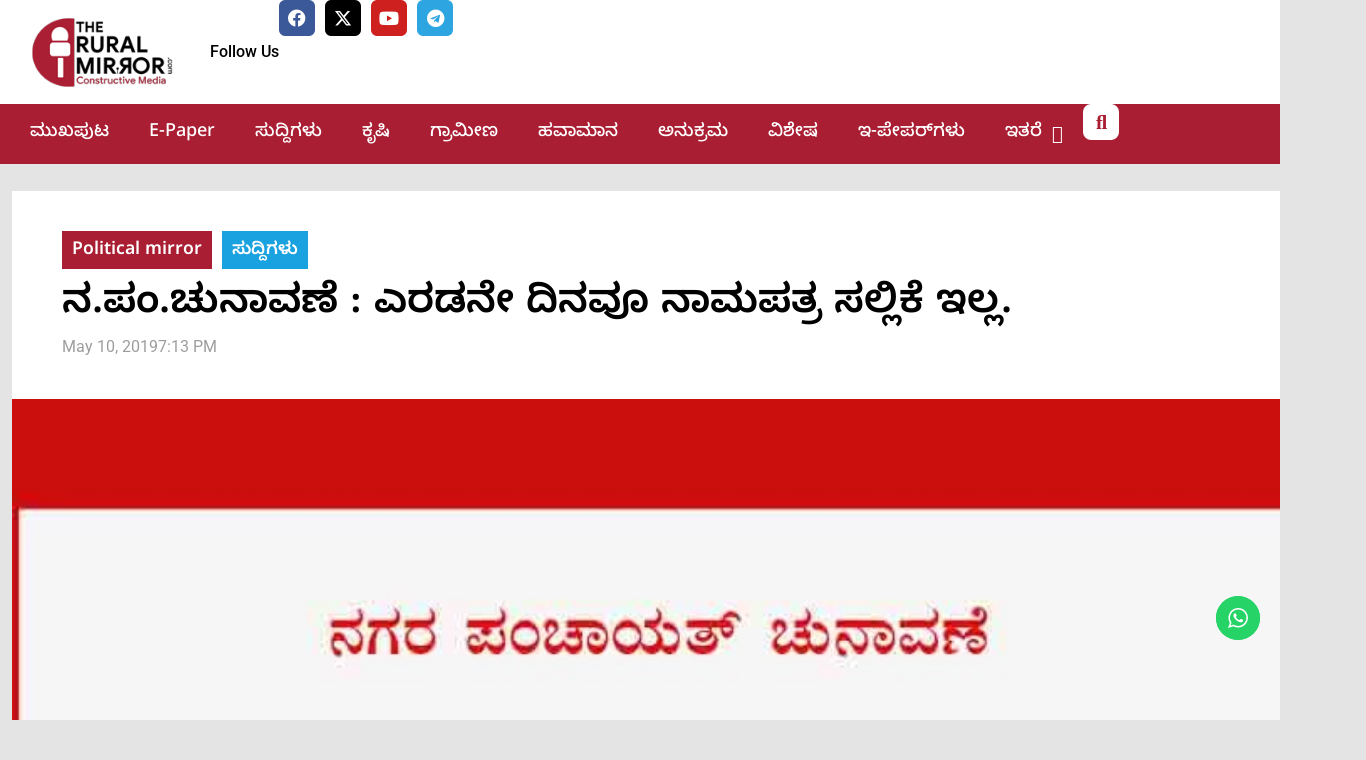

--- FILE ---
content_type: text/html; charset=UTF-8
request_url: https://theruralmirror.com/%E0%B2%A8-%E0%B2%AA%E0%B2%82-%E0%B2%9A%E0%B3%81%E0%B2%A8%E0%B2%BE%E0%B2%B5%E0%B2%A3%E0%B3%86-%E0%B2%8E%E0%B2%B0%E0%B2%A1%E0%B2%A8%E0%B3%87-%E0%B2%A6%E0%B2%BF%E0%B2%A8%E0%B2%B5%E0%B3%82-%E0%B2%A8/
body_size: 37834
content:
<!doctype html>
<html lang="en-US" itemscope itemtype="https://schema.org/BlogPosting">
<head>
	<meta charset="UTF-8">
	<meta name="viewport" content="width=device-width, initial-scale=1">
	<link rel="profile" href="https://gmpg.org/xfn/11">
	<meta name='robots' content='index, follow, max-image-preview:large, max-snippet:-1, max-video-preview:-1' />

	<!-- This site is optimized with the Yoast SEO plugin v26.7 - https://yoast.com/wordpress/plugins/seo/ -->
	<title>ನ.ಪಂ.ಚುನಾವಣೆ : ಎರಡನೇ ದಿನವೂ ನಾಮಪತ್ರ ಸಲ್ಲಿಕೆ ಇಲ್ಲ. - The Rural Mirror</title>
	<link rel="canonical" href="https://theruralmirror.com/ನ-ಪಂ-ಚುನಾವಣೆ-ಎರಡನೇ-ದಿನವೂ-ನ/" />
	<meta property="og:locale" content="en_US" />
	<meta property="og:type" content="article" />
	<meta property="og:title" content="ನ.ಪಂ.ಚುನಾವಣೆ : ಎರಡನೇ ದಿನವೂ ನಾಮಪತ್ರ ಸಲ್ಲಿಕೆ ಇಲ್ಲ. - The Rural Mirror" />
	<meta property="og:description" content="ಸುಳ್ಯ: ಸುಳ್ಯ ನಗರ ಪಂಚಾಯತ್ ಚುನಾವಣೆಯಲ್ಲಿ ಶುಕ್ರವಾರವೂ  ಯಾವುದೇ ನಾಮಪತ್ರ ಸಲ್ಲಿಕೆಯಾಗಿಲ್ಲ. Advertisement ನಾಮಪತ್ರ ಸಲ್ಲಿಕೆ ಪ್ರಕ್ರಿಯೆ ಗುರುವಾರ ಆರಂಭಗೊಂಡಿದ್ದರೂ ಪ್ರಥಮ ದಿನ ನಾಮಪತ್ರ ಸಲ್ಲಿಸಿರಲಿಲ್ಲ. ಎರಡನೇ ದಿನವಾದ ಶುಕ್ರವಾರವೂ ಯಾವುದೇ ನಾಮಪತ್ರ ಸಲ್ಲಿಕೆಯಾಗಿಲ್ಲ ಎಂದು ಚುನವಣಾಧಿಕಾರಿಗಳು ತಿಳಿಸಿದ್ದಾರೆ. ಎರಡು ದಿನವೂ ಹಲವು ಮಂದಿ ಅರ್ಜಿಗಳನ್ನು ಪಡೆದುಕೊಂಡು ಹೋಗುತ್ತಿದ್ದರು. Advertisement Advertisement Advertisement Advertisement ಇದು ನಮ್ಮ YouTube ಚಾನೆಲ್ - Subscribe ಮಾಡಿ ಬೆಂಬಲಿಸಿ Advertisement Rural Mirror Special | Subscribe Our Channel [&hellip;]" />
	<meta property="og:url" content="https://theruralmirror.com/ನ-ಪಂ-ಚುನಾವಣೆ-ಎರಡನೇ-ದಿನವೂ-ನ/" />
	<meta property="og:site_name" content="The Rural Mirror" />
	<meta property="article:publisher" content="https://www.facebook.com/theruralmirror/" />
	<meta property="article:author" content="https://www.facebook.com/theruralmirror/" />
	<meta property="article:published_time" content="2019-05-10T13:43:41+00:00" />
	<meta property="og:image" content="https://i2.wp.com/theruralmirror.com/wp-content/uploads/2019/05/2345.jpg?fit=800%2C570&ssl=1" />
	<meta property="og:image:width" content="800" />
	<meta property="og:image:height" content="570" />
	<meta property="og:image:type" content="image/jpeg" />
	<meta name="author" content="ದ ರೂರಲ್ ಮಿರರ್.ಕಾಂ" />
	<meta name="twitter:card" content="summary_large_image" />
	<meta name="twitter:creator" content="@https://twitter.com/ruralmirror" />
	<meta name="twitter:site" content="@ruralmirror" />
	<meta name="twitter:label1" content="Written by" />
	<meta name="twitter:data1" content="ದ ರೂರಲ್ ಮಿರರ್.ಕಾಂ" />
	<script type="application/ld+json" class="yoast-schema-graph">{"@context":"https://schema.org","@graph":[{"@type":"Article","@id":"https://theruralmirror.com/%e0%b2%a8-%e0%b2%aa%e0%b2%82-%e0%b2%9a%e0%b3%81%e0%b2%a8%e0%b2%be%e0%b2%b5%e0%b2%a3%e0%b3%86-%e0%b2%8e%e0%b2%b0%e0%b2%a1%e0%b2%a8%e0%b3%87-%e0%b2%a6%e0%b2%bf%e0%b2%a8%e0%b2%b5%e0%b3%82-%e0%b2%a8/#article","isPartOf":{"@id":"https://theruralmirror.com/%e0%b2%a8-%e0%b2%aa%e0%b2%82-%e0%b2%9a%e0%b3%81%e0%b2%a8%e0%b2%be%e0%b2%b5%e0%b2%a3%e0%b3%86-%e0%b2%8e%e0%b2%b0%e0%b2%a1%e0%b2%a8%e0%b3%87-%e0%b2%a6%e0%b2%bf%e0%b2%a8%e0%b2%b5%e0%b3%82-%e0%b2%a8/"},"author":{"name":"ದ ರೂರಲ್ ಮಿರರ್.ಕಾಂ","@id":"https://theruralmirror.com/#/schema/person/9bf6cf1a854f3aca04ada7fae251711e"},"headline":"ನ.ಪಂ.ಚುನಾವಣೆ : ಎರಡನೇ ದಿನವೂ ನಾಮಪತ್ರ ಸಲ್ಲಿಕೆ ಇಲ್ಲ.","datePublished":"2019-05-10T13:43:41+00:00","mainEntityOfPage":{"@id":"https://theruralmirror.com/%e0%b2%a8-%e0%b2%aa%e0%b2%82-%e0%b2%9a%e0%b3%81%e0%b2%a8%e0%b2%be%e0%b2%b5%e0%b2%a3%e0%b3%86-%e0%b2%8e%e0%b2%b0%e0%b2%a1%e0%b2%a8%e0%b3%87-%e0%b2%a6%e0%b2%bf%e0%b2%a8%e0%b2%b5%e0%b3%82-%e0%b2%a8/"},"wordCount":0,"commentCount":0,"publisher":{"@id":"https://theruralmirror.com/#organization"},"image":{"@id":"https://theruralmirror.com/%e0%b2%a8-%e0%b2%aa%e0%b2%82-%e0%b2%9a%e0%b3%81%e0%b2%a8%e0%b2%be%e0%b2%b5%e0%b2%a3%e0%b3%86-%e0%b2%8e%e0%b2%b0%e0%b2%a1%e0%b2%a8%e0%b3%87-%e0%b2%a6%e0%b2%bf%e0%b2%a8%e0%b2%b5%e0%b3%82-%e0%b2%a8/#primaryimage"},"thumbnailUrl":"https://theruralmirror.com/wp-content/uploads/2019/05/2345.jpg","keywords":["Nagarapanchayathelection","ನಗರ ಪಂಚಾಯತ್ ಚುನಾವಣೆ","ನಗರಪಂಚಾಯತ್"],"articleSection":["Political mirror","ಸುದ್ದಿಗಳು"],"inLanguage":"en-US","potentialAction":[{"@type":"CommentAction","name":"Comment","target":["https://theruralmirror.com/%e0%b2%a8-%e0%b2%aa%e0%b2%82-%e0%b2%9a%e0%b3%81%e0%b2%a8%e0%b2%be%e0%b2%b5%e0%b2%a3%e0%b3%86-%e0%b2%8e%e0%b2%b0%e0%b2%a1%e0%b2%a8%e0%b3%87-%e0%b2%a6%e0%b2%bf%e0%b2%a8%e0%b2%b5%e0%b3%82-%e0%b2%a8/#respond"]}]},{"@type":"WebPage","@id":"https://theruralmirror.com/%e0%b2%a8-%e0%b2%aa%e0%b2%82-%e0%b2%9a%e0%b3%81%e0%b2%a8%e0%b2%be%e0%b2%b5%e0%b2%a3%e0%b3%86-%e0%b2%8e%e0%b2%b0%e0%b2%a1%e0%b2%a8%e0%b3%87-%e0%b2%a6%e0%b2%bf%e0%b2%a8%e0%b2%b5%e0%b3%82-%e0%b2%a8/","url":"https://theruralmirror.com/%e0%b2%a8-%e0%b2%aa%e0%b2%82-%e0%b2%9a%e0%b3%81%e0%b2%a8%e0%b2%be%e0%b2%b5%e0%b2%a3%e0%b3%86-%e0%b2%8e%e0%b2%b0%e0%b2%a1%e0%b2%a8%e0%b3%87-%e0%b2%a6%e0%b2%bf%e0%b2%a8%e0%b2%b5%e0%b3%82-%e0%b2%a8/","name":"ನ.ಪಂ.ಚುನಾವಣೆ : ಎರಡನೇ ದಿನವೂ ನಾಮಪತ್ರ ಸಲ್ಲಿಕೆ ಇಲ್ಲ. - The Rural Mirror","isPartOf":{"@id":"https://theruralmirror.com/#website"},"primaryImageOfPage":{"@id":"https://theruralmirror.com/%e0%b2%a8-%e0%b2%aa%e0%b2%82-%e0%b2%9a%e0%b3%81%e0%b2%a8%e0%b2%be%e0%b2%b5%e0%b2%a3%e0%b3%86-%e0%b2%8e%e0%b2%b0%e0%b2%a1%e0%b2%a8%e0%b3%87-%e0%b2%a6%e0%b2%bf%e0%b2%a8%e0%b2%b5%e0%b3%82-%e0%b2%a8/#primaryimage"},"image":{"@id":"https://theruralmirror.com/%e0%b2%a8-%e0%b2%aa%e0%b2%82-%e0%b2%9a%e0%b3%81%e0%b2%a8%e0%b2%be%e0%b2%b5%e0%b2%a3%e0%b3%86-%e0%b2%8e%e0%b2%b0%e0%b2%a1%e0%b2%a8%e0%b3%87-%e0%b2%a6%e0%b2%bf%e0%b2%a8%e0%b2%b5%e0%b3%82-%e0%b2%a8/#primaryimage"},"thumbnailUrl":"https://theruralmirror.com/wp-content/uploads/2019/05/2345.jpg","datePublished":"2019-05-10T13:43:41+00:00","breadcrumb":{"@id":"https://theruralmirror.com/%e0%b2%a8-%e0%b2%aa%e0%b2%82-%e0%b2%9a%e0%b3%81%e0%b2%a8%e0%b2%be%e0%b2%b5%e0%b2%a3%e0%b3%86-%e0%b2%8e%e0%b2%b0%e0%b2%a1%e0%b2%a8%e0%b3%87-%e0%b2%a6%e0%b2%bf%e0%b2%a8%e0%b2%b5%e0%b3%82-%e0%b2%a8/#breadcrumb"},"inLanguage":"en-US","potentialAction":[{"@type":"ReadAction","target":["https://theruralmirror.com/%e0%b2%a8-%e0%b2%aa%e0%b2%82-%e0%b2%9a%e0%b3%81%e0%b2%a8%e0%b2%be%e0%b2%b5%e0%b2%a3%e0%b3%86-%e0%b2%8e%e0%b2%b0%e0%b2%a1%e0%b2%a8%e0%b3%87-%e0%b2%a6%e0%b2%bf%e0%b2%a8%e0%b2%b5%e0%b3%82-%e0%b2%a8/"]}]},{"@type":"ImageObject","inLanguage":"en-US","@id":"https://theruralmirror.com/%e0%b2%a8-%e0%b2%aa%e0%b2%82-%e0%b2%9a%e0%b3%81%e0%b2%a8%e0%b2%be%e0%b2%b5%e0%b2%a3%e0%b3%86-%e0%b2%8e%e0%b2%b0%e0%b2%a1%e0%b2%a8%e0%b3%87-%e0%b2%a6%e0%b2%bf%e0%b2%a8%e0%b2%b5%e0%b3%82-%e0%b2%a8/#primaryimage","url":"https://theruralmirror.com/wp-content/uploads/2019/05/2345.jpg","contentUrl":"https://theruralmirror.com/wp-content/uploads/2019/05/2345.jpg","width":800,"height":570},{"@type":"BreadcrumbList","@id":"https://theruralmirror.com/%e0%b2%a8-%e0%b2%aa%e0%b2%82-%e0%b2%9a%e0%b3%81%e0%b2%a8%e0%b2%be%e0%b2%b5%e0%b2%a3%e0%b3%86-%e0%b2%8e%e0%b2%b0%e0%b2%a1%e0%b2%a8%e0%b3%87-%e0%b2%a6%e0%b2%bf%e0%b2%a8%e0%b2%b5%e0%b3%82-%e0%b2%a8/#breadcrumb","itemListElement":[{"@type":"ListItem","position":1,"name":"Home","item":"https://theruralmirror.com/"},{"@type":"ListItem","position":2,"name":"ನ.ಪಂ.ಚುನಾವಣೆ : ಎರಡನೇ ದಿನವೂ ನಾಮಪತ್ರ ಸಲ್ಲಿಕೆ ಇಲ್ಲ."}]},{"@type":"WebSite","@id":"https://theruralmirror.com/#website","url":"https://theruralmirror.com/","name":"The Rural Mirror","description":"Constructive Media...","publisher":{"@id":"https://theruralmirror.com/#organization"},"potentialAction":[{"@type":"SearchAction","target":{"@type":"EntryPoint","urlTemplate":"https://theruralmirror.com/?s={search_term_string}"},"query-input":{"@type":"PropertyValueSpecification","valueRequired":true,"valueName":"search_term_string"}}],"inLanguage":"en-US"},{"@type":"Organization","@id":"https://theruralmirror.com/#organization","name":"The Rural Mirror","url":"https://theruralmirror.com/","logo":{"@type":"ImageObject","inLanguage":"en-US","@id":"https://theruralmirror.com/#/schema/logo/image/","url":"https://theruralmirror.com/wp-content/uploads/2020/10/TRM_logo192.png","contentUrl":"https://theruralmirror.com/wp-content/uploads/2020/10/TRM_logo192.png","width":192,"height":192,"caption":"The Rural Mirror"},"image":{"@id":"https://theruralmirror.com/#/schema/logo/image/"},"sameAs":["https://www.facebook.com/theruralmirror/","https://x.com/ruralmirror","https://www.youtube.com/channel/UC8SUh7AU0UfeL68dAr3Eswg"]},{"@type":"Person","@id":"https://theruralmirror.com/#/schema/person/9bf6cf1a854f3aca04ada7fae251711e","name":"ದ ರೂರಲ್ ಮಿರರ್.ಕಾಂ","image":{"@type":"ImageObject","inLanguage":"en-US","@id":"https://theruralmirror.com/#/schema/person/image/","url":"https://theruralmirror.com/wp-content/uploads/2020/08/TRM-Favicon.png","contentUrl":"https://theruralmirror.com/wp-content/uploads/2020/08/TRM-Favicon.png","caption":"ದ ರೂರಲ್ ಮಿರರ್.ಕಾಂ"},"description":"ರೂರಲ್‌ ಮಿರರ್‌ ಪ್ರಕಾಶನದ ವತಿಯಿಂದ ನಡೆಸಲ್ಪಡುವ ಡಿಜಿಟಲ್‌ ಮಾಧ್ಯಮ ಇದಾಗಿದೆ.  ಕೃಷಿ, ಗ್ರಾಮೀಣ ಸಹಿತ ಸಮಗ್ರವಾದ ಸುದ್ದಿಗಳನ್ನು \"ದಿ ರೂರಲ್‌ ಮಿರರ್‌.ಕಾಂ\" ನಲ್ಲಿ ನೀವು ಓದಬಹುದು. ಯಾವುದೇ ಸುದ್ದಿಗಳು ಇದ್ದರೆ sullianews@gmail.com / theruralmirror@gmail.com ಮೈಲ್ ಅಥವಾ 9449125447 ನಂಬರ್ ಗೆ ವ್ಯಾಟ್ಸಪ್ ಮೂಲಕ ಕಳುಹಿಸಬಹುದು.","sameAs":["https://www.facebook.com/theruralmirror/","https://x.com/https://twitter.com/ruralmirror"],"url":"https://theruralmirror.com/author/sullianewsgmail-com/"}]}</script>
	<!-- / Yoast SEO plugin. -->


<link rel="amphtml" href="https://theruralmirror.com/%e0%b2%a8-%e0%b2%aa%e0%b2%82-%e0%b2%9a%e0%b3%81%e0%b2%a8%e0%b2%be%e0%b2%b5%e0%b2%a3%e0%b3%86-%e0%b2%8e%e0%b2%b0%e0%b2%a1%e0%b2%a8%e0%b3%87-%e0%b2%a6%e0%b2%bf%e0%b2%a8%e0%b2%b5%e0%b3%82-%e0%b2%a8/amp/" /><meta name="generator" content="AMP for WP 1.1.11"/><link rel='dns-prefetch' href='//static.addtoany.com' />
<link rel='dns-prefetch' href='//secure.gravatar.com' />
<link rel='dns-prefetch' href='//www.googletagmanager.com' />
<link rel='dns-prefetch' href='//stats.wp.com' />
<link rel='dns-prefetch' href='//v0.wordpress.com' />
<link rel='dns-prefetch' href='//pagead2.googlesyndication.com' />
<link rel="alternate" type="application/rss+xml" title="The Rural Mirror &raquo; Feed" href="https://theruralmirror.com/feed/" />
<link rel="alternate" type="application/rss+xml" title="The Rural Mirror &raquo; Comments Feed" href="https://theruralmirror.com/comments/feed/" />
<link rel="alternate" type="application/rss+xml" title="The Rural Mirror &raquo; ನ.ಪಂ.ಚುನಾವಣೆ : ಎರಡನೇ ದಿನವೂ ನಾಮಪತ್ರ ಸಲ್ಲಿಕೆ ಇಲ್ಲ. Comments Feed" href="https://theruralmirror.com/%e0%b2%a8-%e0%b2%aa%e0%b2%82-%e0%b2%9a%e0%b3%81%e0%b2%a8%e0%b2%be%e0%b2%b5%e0%b2%a3%e0%b3%86-%e0%b2%8e%e0%b2%b0%e0%b2%a1%e0%b2%a8%e0%b3%87-%e0%b2%a6%e0%b2%bf%e0%b2%a8%e0%b2%b5%e0%b3%82-%e0%b2%a8/feed/" />
<link rel="alternate" title="oEmbed (JSON)" type="application/json+oembed" href="https://theruralmirror.com/wp-json/oembed/1.0/embed?url=https%3A%2F%2Ftheruralmirror.com%2F%25e0%25b2%25a8-%25e0%25b2%25aa%25e0%25b2%2582-%25e0%25b2%259a%25e0%25b3%2581%25e0%25b2%25a8%25e0%25b2%25be%25e0%25b2%25b5%25e0%25b2%25a3%25e0%25b3%2586-%25e0%25b2%258e%25e0%25b2%25b0%25e0%25b2%25a1%25e0%25b2%25a8%25e0%25b3%2587-%25e0%25b2%25a6%25e0%25b2%25bf%25e0%25b2%25a8%25e0%25b2%25b5%25e0%25b3%2582-%25e0%25b2%25a8%2F" />
<link rel="alternate" title="oEmbed (XML)" type="text/xml+oembed" href="https://theruralmirror.com/wp-json/oembed/1.0/embed?url=https%3A%2F%2Ftheruralmirror.com%2F%25e0%25b2%25a8-%25e0%25b2%25aa%25e0%25b2%2582-%25e0%25b2%259a%25e0%25b3%2581%25e0%25b2%25a8%25e0%25b2%25be%25e0%25b2%25b5%25e0%25b2%25a3%25e0%25b3%2586-%25e0%25b2%258e%25e0%25b2%25b0%25e0%25b2%25a1%25e0%25b2%25a8%25e0%25b3%2587-%25e0%25b2%25a6%25e0%25b2%25bf%25e0%25b2%25a8%25e0%25b2%25b5%25e0%25b3%2582-%25e0%25b2%25a8%2F&#038;format=xml" />
<style id='wp-img-auto-sizes-contain-inline-css'>
img:is([sizes=auto i],[sizes^="auto," i]){contain-intrinsic-size:3000px 1500px}
/*# sourceURL=wp-img-auto-sizes-contain-inline-css */
</style>

<link rel='stylesheet' id='ts-poll-block-css' href='https://theruralmirror.com/wp-content/plugins/poll-wp/admin/css/block.css?ver=6.9' media='all' />
<link rel='stylesheet' id='ht_ctc_main_css-css' href='https://theruralmirror.com/wp-content/plugins/click-to-chat-for-whatsapp/new/inc/assets/css/main.css?ver=4.36' media='all' />
<style id='wp-emoji-styles-inline-css'>

	img.wp-smiley, img.emoji {
		display: inline !important;
		border: none !important;
		box-shadow: none !important;
		height: 1em !important;
		width: 1em !important;
		margin: 0 0.07em !important;
		vertical-align: -0.1em !important;
		background: none !important;
		padding: 0 !important;
	}
/*# sourceURL=wp-emoji-styles-inline-css */
</style>
<link rel='stylesheet' id='wp-block-library-css' href='https://theruralmirror.com/wp-includes/css/dist/block-library/style.min.css?ver=6.9' media='all' />
<style id='pdfemb-pdf-embedder-viewer-style-inline-css'>
.wp-block-pdfemb-pdf-embedder-viewer{max-width:none}

/*# sourceURL=https://theruralmirror.com/wp-content/plugins/pdf-embedder/block/build/style-index.css */
</style>
<link rel='stylesheet' id='mediaelement-css' href='https://theruralmirror.com/wp-includes/js/mediaelement/mediaelementplayer-legacy.min.css?ver=4.2.17' media='all' />
<link rel='stylesheet' id='wp-mediaelement-css' href='https://theruralmirror.com/wp-includes/js/mediaelement/wp-mediaelement.min.css?ver=6.9' media='all' />
<style id='jetpack-sharing-buttons-style-inline-css'>
.jetpack-sharing-buttons__services-list{display:flex;flex-direction:row;flex-wrap:wrap;gap:0;list-style-type:none;margin:5px;padding:0}.jetpack-sharing-buttons__services-list.has-small-icon-size{font-size:12px}.jetpack-sharing-buttons__services-list.has-normal-icon-size{font-size:16px}.jetpack-sharing-buttons__services-list.has-large-icon-size{font-size:24px}.jetpack-sharing-buttons__services-list.has-huge-icon-size{font-size:36px}@media print{.jetpack-sharing-buttons__services-list{display:none!important}}.editor-styles-wrapper .wp-block-jetpack-sharing-buttons{gap:0;padding-inline-start:0}ul.jetpack-sharing-buttons__services-list.has-background{padding:1.25em 2.375em}
/*# sourceURL=https://theruralmirror.com/wp-content/plugins/jetpack/_inc/blocks/sharing-buttons/view.css */
</style>
<style id='global-styles-inline-css'>
:root{--wp--preset--aspect-ratio--square: 1;--wp--preset--aspect-ratio--4-3: 4/3;--wp--preset--aspect-ratio--3-4: 3/4;--wp--preset--aspect-ratio--3-2: 3/2;--wp--preset--aspect-ratio--2-3: 2/3;--wp--preset--aspect-ratio--16-9: 16/9;--wp--preset--aspect-ratio--9-16: 9/16;--wp--preset--color--black: #000000;--wp--preset--color--cyan-bluish-gray: #abb8c3;--wp--preset--color--white: #ffffff;--wp--preset--color--pale-pink: #f78da7;--wp--preset--color--vivid-red: #cf2e2e;--wp--preset--color--luminous-vivid-orange: #ff6900;--wp--preset--color--luminous-vivid-amber: #fcb900;--wp--preset--color--light-green-cyan: #7bdcb5;--wp--preset--color--vivid-green-cyan: #00d084;--wp--preset--color--pale-cyan-blue: #8ed1fc;--wp--preset--color--vivid-cyan-blue: #0693e3;--wp--preset--color--vivid-purple: #9b51e0;--wp--preset--gradient--vivid-cyan-blue-to-vivid-purple: linear-gradient(135deg,rgb(6,147,227) 0%,rgb(155,81,224) 100%);--wp--preset--gradient--light-green-cyan-to-vivid-green-cyan: linear-gradient(135deg,rgb(122,220,180) 0%,rgb(0,208,130) 100%);--wp--preset--gradient--luminous-vivid-amber-to-luminous-vivid-orange: linear-gradient(135deg,rgb(252,185,0) 0%,rgb(255,105,0) 100%);--wp--preset--gradient--luminous-vivid-orange-to-vivid-red: linear-gradient(135deg,rgb(255,105,0) 0%,rgb(207,46,46) 100%);--wp--preset--gradient--very-light-gray-to-cyan-bluish-gray: linear-gradient(135deg,rgb(238,238,238) 0%,rgb(169,184,195) 100%);--wp--preset--gradient--cool-to-warm-spectrum: linear-gradient(135deg,rgb(74,234,220) 0%,rgb(151,120,209) 20%,rgb(207,42,186) 40%,rgb(238,44,130) 60%,rgb(251,105,98) 80%,rgb(254,248,76) 100%);--wp--preset--gradient--blush-light-purple: linear-gradient(135deg,rgb(255,206,236) 0%,rgb(152,150,240) 100%);--wp--preset--gradient--blush-bordeaux: linear-gradient(135deg,rgb(254,205,165) 0%,rgb(254,45,45) 50%,rgb(107,0,62) 100%);--wp--preset--gradient--luminous-dusk: linear-gradient(135deg,rgb(255,203,112) 0%,rgb(199,81,192) 50%,rgb(65,88,208) 100%);--wp--preset--gradient--pale-ocean: linear-gradient(135deg,rgb(255,245,203) 0%,rgb(182,227,212) 50%,rgb(51,167,181) 100%);--wp--preset--gradient--electric-grass: linear-gradient(135deg,rgb(202,248,128) 0%,rgb(113,206,126) 100%);--wp--preset--gradient--midnight: linear-gradient(135deg,rgb(2,3,129) 0%,rgb(40,116,252) 100%);--wp--preset--font-size--small: 13px;--wp--preset--font-size--medium: 20px;--wp--preset--font-size--large: 36px;--wp--preset--font-size--x-large: 42px;--wp--preset--spacing--20: 0.44rem;--wp--preset--spacing--30: 0.67rem;--wp--preset--spacing--40: 1rem;--wp--preset--spacing--50: 1.5rem;--wp--preset--spacing--60: 2.25rem;--wp--preset--spacing--70: 3.38rem;--wp--preset--spacing--80: 5.06rem;--wp--preset--shadow--natural: 6px 6px 9px rgba(0, 0, 0, 0.2);--wp--preset--shadow--deep: 12px 12px 50px rgba(0, 0, 0, 0.4);--wp--preset--shadow--sharp: 6px 6px 0px rgba(0, 0, 0, 0.2);--wp--preset--shadow--outlined: 6px 6px 0px -3px rgb(255, 255, 255), 6px 6px rgb(0, 0, 0);--wp--preset--shadow--crisp: 6px 6px 0px rgb(0, 0, 0);}:root { --wp--style--global--content-size: 800px;--wp--style--global--wide-size: 1200px; }:where(body) { margin: 0; }.wp-site-blocks > .alignleft { float: left; margin-right: 2em; }.wp-site-blocks > .alignright { float: right; margin-left: 2em; }.wp-site-blocks > .aligncenter { justify-content: center; margin-left: auto; margin-right: auto; }:where(.wp-site-blocks) > * { margin-block-start: 24px; margin-block-end: 0; }:where(.wp-site-blocks) > :first-child { margin-block-start: 0; }:where(.wp-site-blocks) > :last-child { margin-block-end: 0; }:root { --wp--style--block-gap: 24px; }:root :where(.is-layout-flow) > :first-child{margin-block-start: 0;}:root :where(.is-layout-flow) > :last-child{margin-block-end: 0;}:root :where(.is-layout-flow) > *{margin-block-start: 24px;margin-block-end: 0;}:root :where(.is-layout-constrained) > :first-child{margin-block-start: 0;}:root :where(.is-layout-constrained) > :last-child{margin-block-end: 0;}:root :where(.is-layout-constrained) > *{margin-block-start: 24px;margin-block-end: 0;}:root :where(.is-layout-flex){gap: 24px;}:root :where(.is-layout-grid){gap: 24px;}.is-layout-flow > .alignleft{float: left;margin-inline-start: 0;margin-inline-end: 2em;}.is-layout-flow > .alignright{float: right;margin-inline-start: 2em;margin-inline-end: 0;}.is-layout-flow > .aligncenter{margin-left: auto !important;margin-right: auto !important;}.is-layout-constrained > .alignleft{float: left;margin-inline-start: 0;margin-inline-end: 2em;}.is-layout-constrained > .alignright{float: right;margin-inline-start: 2em;margin-inline-end: 0;}.is-layout-constrained > .aligncenter{margin-left: auto !important;margin-right: auto !important;}.is-layout-constrained > :where(:not(.alignleft):not(.alignright):not(.alignfull)){max-width: var(--wp--style--global--content-size);margin-left: auto !important;margin-right: auto !important;}.is-layout-constrained > .alignwide{max-width: var(--wp--style--global--wide-size);}body .is-layout-flex{display: flex;}.is-layout-flex{flex-wrap: wrap;align-items: center;}.is-layout-flex > :is(*, div){margin: 0;}body .is-layout-grid{display: grid;}.is-layout-grid > :is(*, div){margin: 0;}body{padding-top: 0px;padding-right: 0px;padding-bottom: 0px;padding-left: 0px;}a:where(:not(.wp-element-button)){text-decoration: underline;}:root :where(.wp-element-button, .wp-block-button__link){background-color: #32373c;border-width: 0;color: #fff;font-family: inherit;font-size: inherit;font-style: inherit;font-weight: inherit;letter-spacing: inherit;line-height: inherit;padding-top: calc(0.667em + 2px);padding-right: calc(1.333em + 2px);padding-bottom: calc(0.667em + 2px);padding-left: calc(1.333em + 2px);text-decoration: none;text-transform: inherit;}.has-black-color{color: var(--wp--preset--color--black) !important;}.has-cyan-bluish-gray-color{color: var(--wp--preset--color--cyan-bluish-gray) !important;}.has-white-color{color: var(--wp--preset--color--white) !important;}.has-pale-pink-color{color: var(--wp--preset--color--pale-pink) !important;}.has-vivid-red-color{color: var(--wp--preset--color--vivid-red) !important;}.has-luminous-vivid-orange-color{color: var(--wp--preset--color--luminous-vivid-orange) !important;}.has-luminous-vivid-amber-color{color: var(--wp--preset--color--luminous-vivid-amber) !important;}.has-light-green-cyan-color{color: var(--wp--preset--color--light-green-cyan) !important;}.has-vivid-green-cyan-color{color: var(--wp--preset--color--vivid-green-cyan) !important;}.has-pale-cyan-blue-color{color: var(--wp--preset--color--pale-cyan-blue) !important;}.has-vivid-cyan-blue-color{color: var(--wp--preset--color--vivid-cyan-blue) !important;}.has-vivid-purple-color{color: var(--wp--preset--color--vivid-purple) !important;}.has-black-background-color{background-color: var(--wp--preset--color--black) !important;}.has-cyan-bluish-gray-background-color{background-color: var(--wp--preset--color--cyan-bluish-gray) !important;}.has-white-background-color{background-color: var(--wp--preset--color--white) !important;}.has-pale-pink-background-color{background-color: var(--wp--preset--color--pale-pink) !important;}.has-vivid-red-background-color{background-color: var(--wp--preset--color--vivid-red) !important;}.has-luminous-vivid-orange-background-color{background-color: var(--wp--preset--color--luminous-vivid-orange) !important;}.has-luminous-vivid-amber-background-color{background-color: var(--wp--preset--color--luminous-vivid-amber) !important;}.has-light-green-cyan-background-color{background-color: var(--wp--preset--color--light-green-cyan) !important;}.has-vivid-green-cyan-background-color{background-color: var(--wp--preset--color--vivid-green-cyan) !important;}.has-pale-cyan-blue-background-color{background-color: var(--wp--preset--color--pale-cyan-blue) !important;}.has-vivid-cyan-blue-background-color{background-color: var(--wp--preset--color--vivid-cyan-blue) !important;}.has-vivid-purple-background-color{background-color: var(--wp--preset--color--vivid-purple) !important;}.has-black-border-color{border-color: var(--wp--preset--color--black) !important;}.has-cyan-bluish-gray-border-color{border-color: var(--wp--preset--color--cyan-bluish-gray) !important;}.has-white-border-color{border-color: var(--wp--preset--color--white) !important;}.has-pale-pink-border-color{border-color: var(--wp--preset--color--pale-pink) !important;}.has-vivid-red-border-color{border-color: var(--wp--preset--color--vivid-red) !important;}.has-luminous-vivid-orange-border-color{border-color: var(--wp--preset--color--luminous-vivid-orange) !important;}.has-luminous-vivid-amber-border-color{border-color: var(--wp--preset--color--luminous-vivid-amber) !important;}.has-light-green-cyan-border-color{border-color: var(--wp--preset--color--light-green-cyan) !important;}.has-vivid-green-cyan-border-color{border-color: var(--wp--preset--color--vivid-green-cyan) !important;}.has-pale-cyan-blue-border-color{border-color: var(--wp--preset--color--pale-cyan-blue) !important;}.has-vivid-cyan-blue-border-color{border-color: var(--wp--preset--color--vivid-cyan-blue) !important;}.has-vivid-purple-border-color{border-color: var(--wp--preset--color--vivid-purple) !important;}.has-vivid-cyan-blue-to-vivid-purple-gradient-background{background: var(--wp--preset--gradient--vivid-cyan-blue-to-vivid-purple) !important;}.has-light-green-cyan-to-vivid-green-cyan-gradient-background{background: var(--wp--preset--gradient--light-green-cyan-to-vivid-green-cyan) !important;}.has-luminous-vivid-amber-to-luminous-vivid-orange-gradient-background{background: var(--wp--preset--gradient--luminous-vivid-amber-to-luminous-vivid-orange) !important;}.has-luminous-vivid-orange-to-vivid-red-gradient-background{background: var(--wp--preset--gradient--luminous-vivid-orange-to-vivid-red) !important;}.has-very-light-gray-to-cyan-bluish-gray-gradient-background{background: var(--wp--preset--gradient--very-light-gray-to-cyan-bluish-gray) !important;}.has-cool-to-warm-spectrum-gradient-background{background: var(--wp--preset--gradient--cool-to-warm-spectrum) !important;}.has-blush-light-purple-gradient-background{background: var(--wp--preset--gradient--blush-light-purple) !important;}.has-blush-bordeaux-gradient-background{background: var(--wp--preset--gradient--blush-bordeaux) !important;}.has-luminous-dusk-gradient-background{background: var(--wp--preset--gradient--luminous-dusk) !important;}.has-pale-ocean-gradient-background{background: var(--wp--preset--gradient--pale-ocean) !important;}.has-electric-grass-gradient-background{background: var(--wp--preset--gradient--electric-grass) !important;}.has-midnight-gradient-background{background: var(--wp--preset--gradient--midnight) !important;}.has-small-font-size{font-size: var(--wp--preset--font-size--small) !important;}.has-medium-font-size{font-size: var(--wp--preset--font-size--medium) !important;}.has-large-font-size{font-size: var(--wp--preset--font-size--large) !important;}.has-x-large-font-size{font-size: var(--wp--preset--font-size--x-large) !important;}
:root :where(.wp-block-pullquote){font-size: 1.5em;line-height: 1.6;}
/*# sourceURL=global-styles-inline-css */
</style>
<link rel='stylesheet' id='ads-for-wp-front-css-css' href='https://theruralmirror.com/wp-content/plugins/ads-for-wp/public/assets/css/adsforwp-front.min.css?ver=1.9.34' media='all' />
<link rel='stylesheet' id='wpa-css-css' href='https://theruralmirror.com/wp-content/plugins/honeypot/includes/css/wpa.css?ver=2.3.04' media='all' />
<link rel='stylesheet' id='ts-poll-public-css' href='https://theruralmirror.com/wp-content/plugins/poll-wp/public/css/ts_poll-public.css?ver=2.5.4' media='all' />
<link rel='stylesheet' id='ts-poll-fonts-css' href='https://theruralmirror.com/wp-content/plugins/poll-wp/fonts/ts_poll-fonts.css?ver=2.5.4' media='all' />
<link rel='stylesheet' id='secure-copy-content-protection-public-css' href='https://theruralmirror.com/wp-content/plugins/secure-copy-content-protection/public/css/secure-copy-content-protection-public.css?ver=4.9.7' media='all' />
<link rel='stylesheet' id='wppopups-base-css' href='https://theruralmirror.com/wp-content/plugins/wp-popups-lite/src/assets/css/wppopups-base.css?ver=2.2.0.3' media='all' />
<link rel='stylesheet' id='chld_thm_cfg_parent-css' href='https://theruralmirror.com/wp-content/themes/hello-elementor/style.css?ver=6.9' media='all' />
<link rel='stylesheet' id='hello-elementor-css' href='https://theruralmirror.com/wp-content/themes/hello-elementor/assets/css/reset.css?ver=3.4.5' media='all' />
<link rel='stylesheet' id='hello-elementor-theme-style-css' href='https://theruralmirror.com/wp-content/themes/hello-elementor/assets/css/theme.css?ver=3.4.5' media='all' />
<link rel='stylesheet' id='hello-elementor-header-footer-css' href='https://theruralmirror.com/wp-content/themes/hello-elementor/assets/css/header-footer.css?ver=3.4.5' media='all' />
<link rel='stylesheet' id='elementor-frontend-css' href='https://theruralmirror.com/wp-content/plugins/elementor/assets/css/frontend.min.css?ver=3.34.1' media='all' />
<link rel='stylesheet' id='widget-image-css' href='https://theruralmirror.com/wp-content/plugins/elementor/assets/css/widget-image.min.css?ver=3.34.1' media='all' />
<link rel='stylesheet' id='widget-social-icons-css' href='https://theruralmirror.com/wp-content/plugins/elementor/assets/css/widget-social-icons.min.css?ver=3.34.1' media='all' />
<link rel='stylesheet' id='e-apple-webkit-css' href='https://theruralmirror.com/wp-content/plugins/elementor/assets/css/conditionals/apple-webkit.min.css?ver=3.34.1' media='all' />
<link rel='stylesheet' id='widget-nav-menu-css' href='https://theruralmirror.com/wp-content/plugins/elementor-pro/assets/css/widget-nav-menu.min.css?ver=3.34.0' media='all' />
<link rel='stylesheet' id='widget-search-form-css' href='https://theruralmirror.com/wp-content/plugins/elementor-pro/assets/css/widget-search-form.min.css?ver=3.34.0' media='all' />
<link rel='stylesheet' id='elementor-icons-shared-0-css' href='https://theruralmirror.com/wp-content/plugins/elementor/assets/lib/font-awesome/css/fontawesome.min.css?ver=5.15.3' media='all' />
<link rel='stylesheet' id='elementor-icons-fa-solid-css' href='https://theruralmirror.com/wp-content/plugins/elementor/assets/lib/font-awesome/css/solid.min.css?ver=5.15.3' media='all' />
<link rel='stylesheet' id='e-sticky-css' href='https://theruralmirror.com/wp-content/plugins/elementor-pro/assets/css/modules/sticky.min.css?ver=3.34.0' media='all' />
<link rel='stylesheet' id='widget-progress-tracker-css' href='https://theruralmirror.com/wp-content/plugins/elementor-pro/assets/css/widget-progress-tracker.min.css?ver=3.34.0' media='all' />
<link rel='stylesheet' id='widget-heading-css' href='https://theruralmirror.com/wp-content/plugins/elementor/assets/css/widget-heading.min.css?ver=3.34.1' media='all' />
<link rel='stylesheet' id='widget-icon-list-css' href='https://theruralmirror.com/wp-content/plugins/elementor/assets/css/widget-icon-list.min.css?ver=3.34.1' media='all' />
<link rel='stylesheet' id='widget-share-buttons-css' href='https://theruralmirror.com/wp-content/plugins/elementor-pro/assets/css/widget-share-buttons.min.css?ver=3.34.0' media='all' />
<link rel='stylesheet' id='elementor-icons-fa-brands-css' href='https://theruralmirror.com/wp-content/plugins/elementor/assets/lib/font-awesome/css/brands.min.css?ver=5.15.3' media='all' />
<link rel='stylesheet' id='widget-author-box-css' href='https://theruralmirror.com/wp-content/plugins/elementor-pro/assets/css/widget-author-box.min.css?ver=3.34.0' media='all' />
<link rel='stylesheet' id='widget-loop-common-css' href='https://theruralmirror.com/wp-content/plugins/elementor-pro/assets/css/widget-loop-common.min.css?ver=3.34.0' media='all' />
<link rel='stylesheet' id='widget-loop-grid-css' href='https://theruralmirror.com/wp-content/plugins/elementor-pro/assets/css/widget-loop-grid.min.css?ver=3.34.0' media='all' />
<link rel='stylesheet' id='elementor-icons-css' href='https://theruralmirror.com/wp-content/plugins/elementor/assets/lib/eicons/css/elementor-icons.min.css?ver=5.45.0' media='all' />
<link rel='stylesheet' id='elementor-post-31855-css' href='https://theruralmirror.com/wp-content/uploads/elementor/css/post-31855.css?ver=1768825851' media='all' />
<link rel='stylesheet' id='elementor-post-45140-css' href='https://theruralmirror.com/wp-content/uploads/elementor/css/post-45140.css?ver=1768825851' media='all' />
<link rel='stylesheet' id='elementor-post-45648-css' href='https://theruralmirror.com/wp-content/uploads/elementor/css/post-45648.css?ver=1768825851' media='all' />
<link rel='stylesheet' id='elementor-post-45748-css' href='https://theruralmirror.com/wp-content/uploads/elementor/css/post-45748.css?ver=1768825851' media='all' />
<link rel='stylesheet' id='addtoany-css' href='https://theruralmirror.com/wp-content/plugins/add-to-any/addtoany.min.css?ver=1.16' media='all' />
<style id='addtoany-inline-css'>
.a2a_svg { border-radius: 15px !important; }
/*# sourceURL=addtoany-inline-css */
</style>
<link rel='stylesheet' id='chld_thm_cfg_child-css' href='https://theruralmirror.com/wp-content/themes/the-rural-mirror/style.css?ver=6.9' media='all' />
<link rel='stylesheet' id='elementor-gf-local-roboto-css' href='https://theruralmirror.com/wp-content/uploads/elementor/google-fonts/css/roboto.css?ver=1751002420' media='all' />
<link rel='stylesheet' id='elementor-gf-local-robotoslab-css' href='https://theruralmirror.com/wp-content/uploads/elementor/google-fonts/css/robotoslab.css?ver=1751002425' media='all' />
<link rel='stylesheet' id='elementor-gf-local-notosanskannada-css' href='https://theruralmirror.com/wp-content/uploads/elementor/google-fonts/css/notosanskannada.css?ver=1751002414' media='all' />
<script src="https://theruralmirror.com/wp-includes/js/jquery/jquery.min.js?ver=3.7.1" id="jquery-core-js"></script>
<script src="https://theruralmirror.com/wp-includes/js/jquery/jquery-migrate.min.js?ver=3.4.1" id="jquery-migrate-js"></script>
<script id="addtoany-core-js-before">
window.a2a_config=window.a2a_config||{};a2a_config.callbacks=[];a2a_config.overlays=[];a2a_config.templates={};

//# sourceURL=addtoany-core-js-before
</script>
<script defer src="https://static.addtoany.com/menu/page.js" id="addtoany-core-js"></script>
<script defer src="https://theruralmirror.com/wp-content/plugins/add-to-any/addtoany.min.js?ver=1.1" id="addtoany-jquery-js"></script>
<script id="image-watermark-no-right-click-js-before">
var iwArgsNoRightClick = {"rightclick":"Y","draganddrop":"Y","devtools":"Y","enableToast":"Y","toastMessage":"This content is protected"};

//# sourceURL=image-watermark-no-right-click-js-before
</script>
<script src="https://theruralmirror.com/wp-content/plugins/image-watermark/js/no-right-click.js?ver=2.0.4" id="image-watermark-no-right-click-js"></script>
<script src="https://theruralmirror.com/wp-content/plugins/poll-wp/public/js/vue.js?ver=2.5.4" id="ts-poll-vue-js"></script>
<script id="ts-poll-public-js-extra">
var tsPollData = {"root_url":"https://theruralmirror.com/wp-json/","nonce":"fd21d67186"};
//# sourceURL=ts-poll-public-js-extra
</script>
<script src="https://theruralmirror.com/wp-content/plugins/poll-wp/public/js/ts_poll-public.js?ver=2.5.4" id="ts-poll-public-js"></script>

<!-- Google tag (gtag.js) snippet added by Site Kit -->
<!-- Google Analytics snippet added by Site Kit -->
<script src="https://www.googletagmanager.com/gtag/js?id=GT-WR9FTWT" id="google_gtagjs-js" async></script>
<script id="google_gtagjs-js-after">
window.dataLayer = window.dataLayer || [];function gtag(){dataLayer.push(arguments);}
gtag("set","linker",{"domains":["theruralmirror.com"]});
gtag("js", new Date());
gtag("set", "developer_id.dZTNiMT", true);
gtag("config", "GT-WR9FTWT");
//# sourceURL=google_gtagjs-js-after
</script>

<!-- OG: 3.3.8 --><link rel="image_src" href="https://theruralmirror.com/wp-content/uploads/2019/05/2345.jpg"><meta name="msapplication-TileImage" content="https://theruralmirror.com/wp-content/uploads/2019/05/2345.jpg">
<meta property="og:image" content="https://theruralmirror.com/wp-content/uploads/2019/05/2345.jpg"><meta property="og:image:secure_url" content="https://theruralmirror.com/wp-content/uploads/2019/05/2345.jpg"><meta property="og:image:width" content="800"><meta property="og:image:height" content="570"><meta property="og:image:alt" content="nagarapanchayat election"><meta property="og:image:type" content="image/jpeg"><meta property="og:description" content="ಸುಳ್ಯ: ಸುಳ್ಯ ನಗರ ಪಂಚಾಯತ್ ಚುನಾವಣೆಯಲ್ಲಿ ಶುಕ್ರವಾರವೂ  ಯಾವುದೇ ನಾಮಪತ್ರ ಸಲ್ಲಿಕೆಯಾಗಿಲ್ಲ. ನಾಮಪತ್ರ ಸಲ್ಲಿಕೆ ಪ್ರಕ್ರಿಯೆ ಗುರುವಾರ ಆರಂಭಗೊಂಡಿದ್ದರೂ ಪ್ರಥಮ ದಿನ ನಾಮಪತ್ರ ಸಲ್ಲಿಸಿರಲಿಲ್ಲ. ಎರಡನೇ ದಿನವಾದ ಶುಕ್ರವಾರವೂ ಯಾವುದೇ ನಾಮಪತ್ರ ಸಲ್ಲಿಕೆಯಾಗಿಲ್ಲ ಎಂದು ಚುನವಣಾಧಿಕಾರಿಗಳು ತಿಳಿಸಿದ್ದಾರೆ. ಎರಡು ದಿನವೂ ಹಲವು ಮಂದಿ ಅರ್ಜಿಗಳನ್ನು ಪಡೆದುಕೊಂಡು ಹೋಗುತ್ತಿದ್ದರು."><meta property="og:type" content="article"><meta property="og:locale" content="en_US"><meta property="og:site_name" content="The Rural Mirror"><meta property="og:title" content="ನ.ಪಂ.ಚುನಾವಣೆ : ಎರಡನೇ ದಿನವೂ ನಾಮಪತ್ರ ಸಲ್ಲಿಕೆ ಇಲ್ಲ."><meta property="og:url" content="https://theruralmirror.com/%e0%b2%a8-%e0%b2%aa%e0%b2%82-%e0%b2%9a%e0%b3%81%e0%b2%a8%e0%b2%be%e0%b2%b5%e0%b2%a3%e0%b3%86-%e0%b2%8e%e0%b2%b0%e0%b2%a1%e0%b2%a8%e0%b3%87-%e0%b2%a6%e0%b2%bf%e0%b2%a8%e0%b2%b5%e0%b3%82-%e0%b2%a8/"><meta property="og:updated_time" content="2019-05-10T19:13:41+05:30">
<meta property="article:tag" content="Nagarapanchayathelection"><meta property="article:tag" content="ನಗರ ಪಂಚಾಯತ್ ಚುನಾವಣೆ"><meta property="article:tag" content="ನಗರಪಂಚಾಯತ್"><meta property="article:published_time" content="2019-05-10T13:43:41+00:00"><meta property="article:modified_time" content="2019-05-10T13:43:41+00:00"><meta property="article:section" content="Political mirror"><meta property="article:section" content="ಸುದ್ದಿಗಳು"><meta property="article:author:first_name" content="ದ ರೂರಲ್ ಮಿರರ್.ಕಾಂ"><meta property="article:author:username" content="ದ ರೂರಲ್ ಮಿರರ್.ಕಾಂ">
<meta property="twitter:partner" content="ogwp"><meta property="twitter:card" content="summary_large_image"><meta property="twitter:image" content="https://theruralmirror.com/wp-content/uploads/2019/05/2345.jpg"><meta property="twitter:image:alt" content="nagarapanchayat election"><meta property="twitter:title" content="ನ.ಪಂ.ಚುನಾವಣೆ : ಎರಡನೇ ದಿನವೂ ನಾಮಪತ್ರ ಸಲ್ಲಿಕೆ ಇಲ್ಲ."><meta property="twitter:description" content="ಸುಳ್ಯ: ಸುಳ್ಯ ನಗರ ಪಂಚಾಯತ್ ಚುನಾವಣೆಯಲ್ಲಿ ಶುಕ್ರವಾರವೂ  ಯಾವುದೇ ನಾಮಪತ್ರ ಸಲ್ಲಿಕೆಯಾಗಿಲ್ಲ. ನಾಮಪತ್ರ ಸಲ್ಲಿಕೆ ಪ್ರಕ್ರಿಯೆ ಗುರುವಾರ ಆರಂಭಗೊಂಡಿದ್ದರೂ ಪ್ರಥಮ ದಿನ ನಾಮಪತ್ರ ಸಲ್ಲಿಸಿರಲಿಲ್ಲ. ಎರಡನೇ ದಿನವಾದ ಶುಕ್ರವಾರವೂ ಯಾವುದೇ..."><meta property="twitter:url" content="https://theruralmirror.com/%e0%b2%a8-%e0%b2%aa%e0%b2%82-%e0%b2%9a%e0%b3%81%e0%b2%a8%e0%b2%be%e0%b2%b5%e0%b2%a3%e0%b3%86-%e0%b2%8e%e0%b2%b0%e0%b2%a1%e0%b2%a8%e0%b3%87-%e0%b2%a6%e0%b2%bf%e0%b2%a8%e0%b2%b5%e0%b3%82-%e0%b2%a8/"><meta property="twitter:label1" content="Reading time"><meta property="twitter:data1" content="Less than a minute">
<meta itemprop="image" content="https://theruralmirror.com/wp-content/uploads/2019/05/2345.jpg"><meta itemprop="name" content="ನ.ಪಂ.ಚುನಾವಣೆ : ಎರಡನೇ ದಿನವೂ ನಾಮಪತ್ರ ಸಲ್ಲಿಕೆ ಇಲ್ಲ."><meta itemprop="description" content="ಸುಳ್ಯ: ಸುಳ್ಯ ನಗರ ಪಂಚಾಯತ್ ಚುನಾವಣೆಯಲ್ಲಿ ಶುಕ್ರವಾರವೂ  ಯಾವುದೇ ನಾಮಪತ್ರ ಸಲ್ಲಿಕೆಯಾಗಿಲ್ಲ. ನಾಮಪತ್ರ ಸಲ್ಲಿಕೆ ಪ್ರಕ್ರಿಯೆ ಗುರುವಾರ ಆರಂಭಗೊಂಡಿದ್ದರೂ ಪ್ರಥಮ ದಿನ ನಾಮಪತ್ರ ಸಲ್ಲಿಸಿರಲಿಲ್ಲ. ಎರಡನೇ ದಿನವಾದ ಶುಕ್ರವಾರವೂ ಯಾವುದೇ ನಾಮಪತ್ರ ಸಲ್ಲಿಕೆಯಾಗಿಲ್ಲ ಎಂದು ಚುನವಣಾಧಿಕಾರಿಗಳು ತಿಳಿಸಿದ್ದಾರೆ. ಎರಡು ದಿನವೂ ಹಲವು ಮಂದಿ ಅರ್ಜಿಗಳನ್ನು ಪಡೆದುಕೊಂಡು ಹೋಗುತ್ತಿದ್ದರು."><meta itemprop="datePublished" content="2019-05-10"><meta itemprop="dateModified" content="2019-05-10T13:43:41+00:00">
<meta property="profile:first_name" content="ದ ರೂರಲ್ ಮಿರರ್.ಕಾಂ"><meta property="profile:username" content="ದ ರೂರಲ್ ಮಿರರ್.ಕಾಂ">
<!-- /OG -->

<link rel="https://api.w.org/" href="https://theruralmirror.com/wp-json/" /><link rel="alternate" title="JSON" type="application/json" href="https://theruralmirror.com/wp-json/wp/v2/posts/1660" /><link rel="EditURI" type="application/rsd+xml" title="RSD" href="https://theruralmirror.com/xmlrpc.php?rsd" />
<meta name="generator" content="WordPress 6.9" />
<link rel='shortlink' href='https://wp.me/paVLjW-qM' />
		<script type="text/javascript">              
				jQuery(document).ready( function($) {    
					if ($('#adsforwp-hidden-block').length == 0 ) {
						$.getScript("https://theruralmirror.com/front.js");
					}
				});
		</script>
				<meta name="generator" content="Site Kit by Google 1.170.0" /><meta property="fb:pages" content="1238254783001373" />	<style>img#wpstats{display:none}</style>
		
<!-- Google AdSense meta tags added by Site Kit -->
<meta name="google-adsense-platform-account" content="ca-host-pub-2644536267352236">
<meta name="google-adsense-platform-domain" content="sitekit.withgoogle.com">
<!-- End Google AdSense meta tags added by Site Kit -->
<meta name="generator" content="Elementor 3.34.1; features: additional_custom_breakpoints; settings: css_print_method-external, google_font-enabled, font_display-auto">
<script data-ad-client="ca-pub-1038033919812629" async src="https://pagead2.googlesyndication.com/pagead/js/adsbygoogle.js"></script>
      <meta name="onesignal" content="wordpress-plugin"/>
            <script>

      window.OneSignalDeferred = window.OneSignalDeferred || [];

      OneSignalDeferred.push(function(OneSignal) {
        var oneSignal_options = {};
        window._oneSignalInitOptions = oneSignal_options;

        oneSignal_options['serviceWorkerParam'] = { scope: '/' };
oneSignal_options['serviceWorkerPath'] = 'OneSignalSDKWorker.js.php';

        OneSignal.Notifications.setDefaultUrl("https://theruralmirror.com");

        oneSignal_options['wordpress'] = true;
oneSignal_options['appId'] = 'aac5f2bc-1d41-4ca7-b401-00a29a747589';
oneSignal_options['allowLocalhostAsSecureOrigin'] = true;
oneSignal_options['welcomeNotification'] = { };
oneSignal_options['welcomeNotification']['title'] = "The Rural Mirror";
oneSignal_options['welcomeNotification']['message'] = "Thanks for subscribing";
oneSignal_options['welcomeNotification']['url'] = "https://theruralmirror.com";
oneSignal_options['path'] = "https://theruralmirror.com/wp-content/plugins/onesignal-free-web-push-notifications/sdk_files/";
oneSignal_options['safari_web_id'] = "web.onesignal.auto.0c2e8ce9-0832-4305-9baa-f4eee2871a0e";
oneSignal_options['promptOptions'] = { };
oneSignal_options['promptOptions']['actionMessage'] = "Subscribe to our notifications for the latest news and updates. You can disable anytime.";
oneSignal_options['promptOptions']['exampleNotificationTitleDesktop'] = "The Rural Mirror notification";
oneSignal_options['promptOptions']['exampleNotificationMessageDesktop'] = "Notification will appear on your desktop";
oneSignal_options['promptOptions']['exampleNotificationTitleMobile'] = "notification";
oneSignal_options['promptOptions']['exampleNotificationMessageMobile'] = "Notification will appear on your device";
oneSignal_options['promptOptions']['exampleNotificationCaption'] = "(you can subscribe any time)";
oneSignal_options['promptOptions']['acceptButtonText'] = "SUBSCRIBE";
oneSignal_options['promptOptions']['cancelButtonText'] = "LATER";
oneSignal_options['promptOptions']['siteName'] = "https://theruralmirror.com";
oneSignal_options['promptOptions']['autoAcceptTitle'] = "Click Allow";
oneSignal_options['notifyButton'] = { };
oneSignal_options['notifyButton']['enable'] = true;
oneSignal_options['notifyButton']['position'] = 'bottom-left';
oneSignal_options['notifyButton']['theme'] = 'default';
oneSignal_options['notifyButton']['size'] = 'medium';
oneSignal_options['notifyButton']['showCredit'] = true;
oneSignal_options['notifyButton']['text'] = {};
oneSignal_options['notifyButton']['text']['tip.state.unsubscribed'] = 'Subscribe to notification';
oneSignal_options['notifyButton']['text']['tip.state.subscribed'] = 'You\\\&#039;re subscribed for notification';
oneSignal_options['notifyButton']['text']['tip.state.blocked'] = 'You\\\&#039;ve blocked the notification';
oneSignal_options['notifyButton']['text']['message.action.subscribed'] = 'Thanks for subscribing!';
oneSignal_options['notifyButton']['text']['message.action.resubscribed'] = 'You\\\&#039;re subscribed to notification';
oneSignal_options['notifyButton']['text']['message.action.unsubscribed'] = 'You wont receive the notification again';
oneSignal_options['notifyButton']['text']['dialog.main.title'] = 'The Rural Mirror';
oneSignal_options['notifyButton']['text']['dialog.main.button.subscribe'] = 'SUBSCRIBE';
oneSignal_options['notifyButton']['text']['dialog.main.button.unsubscribe'] = 'UNSUBSCRIBE';
oneSignal_options['notifyButton']['text']['dialog.blocked.title'] = 'Unblock notifications';
oneSignal_options['notifyButton']['text']['dialog.blocked.message'] = 'Follow these instructions to allow notifications:';
oneSignal_options['notifyButton']['offset'] = {};
oneSignal_options['notifyButton']['offset']['bottom'] = '50px';
oneSignal_options['notifyButton']['offset']['right'] = '50px';
              OneSignal.init(window._oneSignalInitOptions);
              OneSignal.Slidedown.promptPush()      });

      function documentInitOneSignal() {
        var oneSignal_elements = document.getElementsByClassName("OneSignal-prompt");

        var oneSignalLinkClickHandler = function(event) { OneSignal.Notifications.requestPermission(); event.preventDefault(); };        for(var i = 0; i < oneSignal_elements.length; i++)
          oneSignal_elements[i].addEventListener('click', oneSignalLinkClickHandler, false);
      }

      if (document.readyState === 'complete') {
           documentInitOneSignal();
      }
      else {
           window.addEventListener("load", function(event){
               documentInitOneSignal();
          });
      }
    </script>
			<style>
				.e-con.e-parent:nth-of-type(n+4):not(.e-lazyloaded):not(.e-no-lazyload),
				.e-con.e-parent:nth-of-type(n+4):not(.e-lazyloaded):not(.e-no-lazyload) * {
					background-image: none !important;
				}
				@media screen and (max-height: 1024px) {
					.e-con.e-parent:nth-of-type(n+3):not(.e-lazyloaded):not(.e-no-lazyload),
					.e-con.e-parent:nth-of-type(n+3):not(.e-lazyloaded):not(.e-no-lazyload) * {
						background-image: none !important;
					}
				}
				@media screen and (max-height: 640px) {
					.e-con.e-parent:nth-of-type(n+2):not(.e-lazyloaded):not(.e-no-lazyload),
					.e-con.e-parent:nth-of-type(n+2):not(.e-lazyloaded):not(.e-no-lazyload) * {
						background-image: none !important;
					}
				}
			</style>
			
<!-- Google AdSense snippet added by Site Kit -->
<script async src="https://pagead2.googlesyndication.com/pagead/js/adsbygoogle.js?client=ca-pub-1038033919812629&amp;host=ca-host-pub-2644536267352236" crossorigin="anonymous"></script>

<!-- End Google AdSense snippet added by Site Kit -->
<link rel="icon" href="https://theruralmirror.com/wp-content/uploads/2020/08/TRM-Favicon.png" sizes="32x32" />
<link rel="icon" href="https://theruralmirror.com/wp-content/uploads/2020/08/TRM-Favicon.png" sizes="192x192" />
<link rel="apple-touch-icon" href="https://theruralmirror.com/wp-content/uploads/2020/08/TRM-Favicon.png" />
<meta name="msapplication-TileImage" content="https://theruralmirror.com/wp-content/uploads/2020/08/TRM-Favicon.png" />
		<style id="wp-custom-css">
			/* Global */

body {
	padding: 0px !important;
}

/* Header */

.trm-header-logo .elementor-widget-container a {
	display: flex;
}

 .trm-menu {
	min-width: fit-content !important;
	width: fit-content !important;
	 position: static !important;
}

.trm-sub-menu-container {
	overflow: auto !important;
	scrollbar-width: none; !important;
	-ms-overflow-style: none;
	position: static !important;
}

.trm-sub-menu-container::-webkit-scrollbar {
	display: none;
}

.trm-menu nav > ul > li:first-child a {
	padding-left: 0px !important;
}

.trm-menu nav > ul > li:last-child {
	position: static !important;
}

.trm-menu nav > ul {
	flex-wrap: nowrap !important;
	position: static !important;
}

.trm-submenu.elementor-sticky--active {
	background-color: #ffffff !important;
	border-bottom: 3px solid #aa1e33;
}

.trm-submenu.elementor-sticky--active .trm-menu nav > ul > li a {
	color: black !important;
}

.single-post .trm-submenu.elementor-sticky--active {
	border-bottom: none !important;
}


/* Home page */

.trm-post-title-inner {
	background-color: #fff;
	padding-top: 6px;
	line-height: 1.8em;
}

.trm-post-category span:not(:first-child) {
	display: none;
}

.e-loop-item .elementor-section-wrap {
	height: 100%;
}

.trm-news-skin-normal, .trm-news-skin-full {
	box-shadow: 0 2px 2px 0 rgba(0,0,0,0.14),0 3px 1px -2px rgba(0,0,0,0.12),0 1px 5px 0 rgba(0,0,0,0.2) !important;
}

.trm-news-more-btn .elementor-button-content-wrapper {
	align-items: center;
}

.trm-news-slider {
	position: static !important;
}

.trm-news-slider .swiper-container {
	padding-bottom: 0px !important;
}

.trm-news-slider .swiper-pagination-fraction {
	position: absolute !important;
	top: 40px !important;
	left: auto !important;
	right: 19px; !important;
	height: fit-content;
	width: fit-content;
}

.trm-news-slider .elementor-swiper-button-next {
	position: absolute;
	top: 29px !important;
	left: auto !important;
	right: 19px !important;
}

.trm-news-slider .elementor-swiper-button-prev {
	position: absolute;
	top: 29px !important;
	left: auto !important;
	right: 84px !important;
}

.trm-news-slider .swiper-pagination-fraction > span:first-child {
	color: #aa1e33 !important;
}

.trm-news-skin-list .elementor-image, .trm-news-skin-normal .elementor-image {
	height: 100%;
}

.trm-news-skin-list .elementor-image img, .trm-news-skin-normal .elementor-image img {
	aspect-ratio: 1/1;
}

@media screen and (max-width: 767px) {
	/* For Infinite Scroll*/
	
.trm-news-skin-normal .elementor-image img {
	width: 105px !important;
	height: 100% !important;
	object-fit: cover !important;
}
}

.trm-news-skin-normal .trm-post-title-inner, .trm-news-skin-list .trm-post-title-inner {
	overflow: hidden;
  text-overflow: ellipsis;
  display: -webkit-box;
  -webkit-box-orient: vertical;
  -webkit-line-clamp: 2;
}


/* Post Single Page */

.trm-news-article-category .elementor-widget-container {
	display: flex !important;
	flex-wrap: wrap !important;
	row-gap: 10px !important;
}

.trm-news-article-category .elementor-widget-container > a {
	padding: 8px 10px 4px 10px; 
	color: #fff !important;
	margin-right: 10px;
}

.trm-news-article-category .elementor-widget-container > a:nth-child(3n+1) {
	background-color: #aa1e33;
}

.trm-news-article-category .elementor-widget-container > a:nth-child(3n+2) {
	background-color: #1aa1df;
}

.trm-news-article-category .elementor-widget-container > a:nth-child(3n+3) {
	background-color: #d4d441;
}

.alm-reveal {
	color: #e4e4e4;
}

#trm-news-content .elementor-widget-container, #trm-news-content div {
	display: flex;
	flex-direction: column;
}

.addtoany_content {
	margin-bottom: 16px !important;
	margin-top: 0px !important;
	margin-right: 0px !important;
	margin-left: 0px !important;
}

.a2a_kit.a2a_kit_size_30.addtoany_list {
	flex-direction: row !important;
}

.trm-author-social-links {
	display: flex;
	justify-content: center;
	align-items: center;
	column-gap: 10px;
}

.trm-author-social-fb {
	border-radius: 10%;
	background-color: #3b5998;
	width: 32px;
	height: 32px;
	display: flex;
	justify-content: center;
	align-items: center;
}

.trm-author-social-tw {
	border-radius: 10%;
	background-color: #1da1f2;
	width: 32px;
	height: 32px;
	display: flex;
	justify-content: center;
	align-items: center;
}

.trm-author-social-fb  i {
	color: #fff !important;
}

.trm-author-social-tw i{
	color: #fff !important;
}

.trm-author-social-tw:hover, .trm-author-social-fb:hover {
	opacity: 0.8;
}

.trm-news-article-tags > .elementor-widget-container {
	flex-direction: row !important;
	flex-wrap: wrap;
	row-gap: 10px;
}


.trm-news-article-tags > .elementor-widget-container > a {
	background-color: #aa1e33 !important;
	color: #fff !important;
	margin-right: 8px !important;
	padding-inline: 5px;
	padding-top: 5px;
	padding-bottom: 2px;
}



/* Archive Page */

.trm-archive-section .elementor-pagination {
	padding: 18px 20px 15px 15px !important;
	box-shadow: 0px 1px 5px 0px rgba(0, 0, 0, 0.12);
}

.archive .elementor-scrolling-tracker, .search .elementor-scrolling-tracker{
	height: 0px;
}
		</style>
		</head>
<body data-rsssl=1 class="wp-singular post-template-default single single-post postid-1660 single-format-standard wp-embed-responsive wp-theme-hello-elementor wp-child-theme-the-rural-mirror hello-elementor-default elementor-default elementor-kit-31855 elementor-page-45748">


<a class="skip-link screen-reader-text" href="#content">Skip to content</a>

		<header data-elementor-type="header" data-elementor-id="45140" class="elementor elementor-45140 elementor-location-header" data-elementor-post-type="elementor_library">
			<div class="elementor-element elementor-element-4ca8a96 e-con-full e-flex e-con e-parent" data-id="4ca8a96" data-element_type="container" data-settings="{&quot;background_background&quot;:&quot;classic&quot;}">
				<div class="elementor-element elementor-element-46c03e7 trm-header-logo elementor-widget elementor-widget-image" data-id="46c03e7" data-element_type="widget" data-widget_type="image.default">
				<div class="elementor-widget-container">
																<a href="/">
							<img width="180" height="93" src="https://theruralmirror.com/wp-content/uploads/2022/09/TRM_websitelogo-1-1.png" class="attachment-large size-large wp-image-36984" alt="" />								</a>
															</div>
				</div>
		<div class="elementor-element elementor-element-a265c2d e-con-full e-flex e-con e-child" data-id="a265c2d" data-element_type="container">
				<div class="elementor-element elementor-element-e4d5b1a elementor-widget elementor-widget-text-editor" data-id="e4d5b1a" data-element_type="widget" data-widget_type="text-editor.default">
				<div class="elementor-widget-container">
									<p>Follow Us</p>								</div>
				</div>
				<div class="elementor-element elementor-element-179d1dc elementor-shape-rounded elementor-grid-0 e-grid-align-center elementor-widget elementor-widget-social-icons" data-id="179d1dc" data-element_type="widget" data-widget_type="social-icons.default">
				<div class="elementor-widget-container">
							<div class="elementor-social-icons-wrapper elementor-grid" role="list">
							<span class="elementor-grid-item" role="listitem">
					<a class="elementor-icon elementor-social-icon elementor-social-icon-facebook elementor-repeater-item-a670482" href="https://www.facebook.com/theruralmirror/" target="_blank">
						<span class="elementor-screen-only">Facebook</span>
						<i aria-hidden="true" class="fab fa-facebook"></i>					</a>
				</span>
							<span class="elementor-grid-item" role="listitem">
					<a class="elementor-icon elementor-social-icon elementor-social-icon-x-twitter elementor-repeater-item-ede5555" href="https://twitter.com/ruralmirror" target="_blank">
						<span class="elementor-screen-only">X-twitter</span>
						<i aria-hidden="true" class="fab fa-x-twitter"></i>					</a>
				</span>
							<span class="elementor-grid-item" role="listitem">
					<a class="elementor-icon elementor-social-icon elementor-social-icon-youtube elementor-repeater-item-76085f7" href="https://youtube.com/channel/UC8SUh7AU0UfeL68dAr3Eswg" target="_blank">
						<span class="elementor-screen-only">Youtube</span>
						<i aria-hidden="true" class="fab fa-youtube"></i>					</a>
				</span>
							<span class="elementor-grid-item" role="listitem">
					<a class="elementor-icon elementor-social-icon elementor-social-icon-telegram elementor-repeater-item-0d415be" href="https://t.me/ruralmirror" target="_blank">
						<span class="elementor-screen-only">Telegram</span>
						<i aria-hidden="true" class="fab fa-telegram"></i>					</a>
				</span>
					</div>
						</div>
				</div>
				</div>
				</div>
		<div class="elementor-element elementor-element-db3ace6 e-con-full trm-submenu e-flex e-con e-parent" data-id="db3ace6" data-element_type="container" data-settings="{&quot;background_background&quot;:&quot;classic&quot;,&quot;sticky&quot;:&quot;top&quot;,&quot;sticky_on&quot;:[&quot;desktop&quot;,&quot;tablet&quot;,&quot;mobile&quot;],&quot;sticky_offset&quot;:0,&quot;sticky_effects_offset&quot;:0,&quot;sticky_anchor_link_offset&quot;:0}">
		<div class="elementor-element elementor-element-6c4656a e-con-full trm-sub-menu-container e-flex e-con e-child" data-id="6c4656a" data-element_type="container">
				<div class="elementor-element elementor-element-460b913 trm-menu elementor-nav-menu--dropdown-none elementor-widget elementor-widget-nav-menu" data-id="460b913" data-element_type="widget" data-settings="{&quot;layout&quot;:&quot;horizontal&quot;,&quot;submenu_icon&quot;:{&quot;value&quot;:&quot;&lt;i class=\&quot;fas fa-caret-down\&quot; aria-hidden=\&quot;true\&quot;&gt;&lt;\/i&gt;&quot;,&quot;library&quot;:&quot;fa-solid&quot;}}" data-widget_type="nav-menu.default">
				<div class="elementor-widget-container">
								<nav aria-label="Menu" class="elementor-nav-menu--main elementor-nav-menu__container elementor-nav-menu--layout-horizontal e--pointer-underline e--animation-fade">
				<ul id="menu-1-460b913" class="elementor-nav-menu"><li class="menu-item menu-item-type-post_type menu-item-object-page menu-item-home menu-item-46266"><a href="https://theruralmirror.com/" class="elementor-item">ಮುಖಪುಟ</a></li>
<li class="menu-item menu-item-type-custom menu-item-object-custom menu-item-74650"><a target="_blank" href="https://epaper.theruralmirror.com/" class="elementor-item">E-Paper</a></li>
<li class="menu-item menu-item-type-taxonomy menu-item-object-category current-post-ancestor current-menu-parent current-post-parent menu-item-46072"><a href="https://theruralmirror.com/category/%e0%b2%b8%e0%b3%81%e0%b2%a6%e0%b3%8d%e0%b2%a6%e0%b2%bf%e0%b2%97%e0%b2%b3%e0%b3%81/" class="elementor-item">ಸುದ್ದಿಗಳು</a></li>
<li class="menu-item menu-item-type-taxonomy menu-item-object-category menu-item-45130"><a href="https://theruralmirror.com/category/%e0%b2%b8%e0%b3%81%e0%b2%a6%e0%b3%8d%e0%b2%a6%e0%b2%bf%e0%b2%97%e0%b2%b3%e0%b3%81/%e0%b2%95%e0%b3%83%e0%b2%b7%e0%b2%bf/" class="elementor-item">ಕೃಷಿ</a></li>
<li class="menu-item menu-item-type-taxonomy menu-item-object-category menu-item-46267"><a href="https://theruralmirror.com/category/%e0%b2%b8%e0%b3%81%e0%b2%a6%e0%b3%8d%e0%b2%a6%e0%b2%bf%e0%b2%97%e0%b2%b3%e0%b3%81/%e0%b2%97%e0%b3%8d%e0%b2%b0%e0%b2%be%e0%b2%ae%e0%b3%80%e0%b2%a3/" class="elementor-item">ಗ್ರಾಮೀಣ</a></li>
<li class="menu-item menu-item-type-taxonomy menu-item-object-category menu-item-69169"><a href="https://theruralmirror.com/category/%e0%b2%b8%e0%b3%81%e0%b2%a6%e0%b3%8d%e0%b2%a6%e0%b2%bf%e0%b2%97%e0%b2%b3%e0%b3%81/%e0%b2%b9%e0%b2%b5%e0%b2%be%e0%b2%ae%e0%b2%be%e0%b2%a8/" class="elementor-item">ಹವಾಮಾನ</a></li>
<li class="menu-item menu-item-type-taxonomy menu-item-object-category menu-item-45132"><a href="https://theruralmirror.com/category/%e0%b2%85%e0%b2%a8%e0%b3%81%e0%b2%95%e0%b3%8d%e0%b2%b0%e0%b2%ae/" class="elementor-item">ಅನುಕ್ರಮ</a></li>
<li class="menu-item menu-item-type-taxonomy menu-item-object-category menu-item-46074"><a href="https://theruralmirror.com/category/%e0%b2%b5%e0%b2%bf%e0%b2%b6%e0%b3%87%e0%b2%b7-%e0%b2%b5%e0%b2%b0%e0%b2%a6%e0%b2%bf%e0%b2%97%e0%b2%b3%e0%b3%81/" class="elementor-item">ವಿಶೇಷ</a></li>
<li class="menu-item menu-item-type-post_type menu-item-object-page menu-item-55551"><a href="https://theruralmirror.com/%e0%b2%87-%e0%b2%aa%e0%b3%87%e0%b2%aa%e0%b2%b0%e0%b3%8d%e0%b2%97%e0%b2%b3%e0%b3%81/" class="elementor-item">ಇ-ಪೇಪರ್‌ಗಳು</a></li>
<li class="menu-item menu-item-type-custom menu-item-object-custom menu-item-has-children menu-item-45133"><a href="#" class="elementor-item elementor-item-anchor">ಇತರೆ</a>
<ul class="sub-menu elementor-nav-menu--dropdown">
	<li class="menu-item menu-item-type-taxonomy menu-item-object-category menu-item-46073"><a href="https://theruralmirror.com/category/video/" class="elementor-sub-item">ವಿಡಿಯೋ</a></li>
	<li class="menu-item menu-item-type-taxonomy menu-item-object-category menu-item-45129"><a href="https://theruralmirror.com/category/%e0%b2%b8%e0%b3%81%e0%b2%a6%e0%b3%8d%e0%b2%a6%e0%b2%bf%e0%b2%97%e0%b2%b3%e0%b3%81/national/" class="elementor-sub-item">ರಾಷ್ಟ್ರೀಯ</a></li>
	<li class="menu-item menu-item-type-taxonomy menu-item-object-category menu-item-45128"><a href="https://theruralmirror.com/category/%e0%b2%b8%e0%b3%81%e0%b2%a6%e0%b3%8d%e0%b2%a6%e0%b2%bf%e0%b2%97%e0%b2%b3%e0%b3%81/%e0%b2%b0%e0%b2%be%e0%b2%9c%e0%b3%8d%e0%b2%af/" class="elementor-sub-item">ರಾಜ್ಯ</a></li>
	<li class="menu-item menu-item-type-taxonomy menu-item-object-category menu-item-45131"><a href="https://theruralmirror.com/category/%e0%b2%b8%e0%b3%81%e0%b2%a6%e0%b3%8d%e0%b2%a6%e0%b2%bf%e0%b2%97%e0%b2%b3%e0%b3%81/%e0%b2%9c%e0%b2%bf%e0%b2%b2%e0%b3%8d%e0%b2%b2%e0%b3%86/" class="elementor-sub-item">ಜಿಲ್ಲೆ</a></li>
	<li class="menu-item menu-item-type-taxonomy menu-item-object-category menu-item-47548"><a href="https://theruralmirror.com/category/weather-report/" class="elementor-sub-item">ವೆದರ್ ಮಿರರ್</a></li>
	<li class="menu-item menu-item-type-taxonomy menu-item-object-category menu-item-45138"><a href="https://theruralmirror.com/category/%e0%b2%86%e0%b2%a1%e0%b2%bf%e0%b2%af%e0%b3%8b-%e0%b2%a8%e0%b3%8d%e0%b2%af%e0%b3%82%e0%b2%b8%e0%b3%8d/" class="elementor-sub-item">ಆಡಿಯೋ ನ್ಯೂಸ್</a></li>
	<li class="menu-item menu-item-type-taxonomy menu-item-object-category menu-item-45134"><a href="https://theruralmirror.com/category/%e0%b2%b8%e0%b3%81%e0%b2%a6%e0%b3%8d%e0%b2%a6%e0%b2%bf%e0%b2%97%e0%b2%b3%e0%b3%81/%e0%b2%85%e0%b2%aa%e0%b2%b0%e0%b2%be%e0%b2%a7/" class="elementor-sub-item">ಅಪರಾಧ</a></li>
	<li class="menu-item menu-item-type-taxonomy menu-item-object-category menu-item-45135"><a href="https://theruralmirror.com/category/%e0%b2%b8%e0%b3%81%e0%b2%a6%e0%b3%8d%e0%b2%a6%e0%b2%bf%e0%b2%97%e0%b2%b3%e0%b3%81/%e0%b2%86%e0%b2%b0%e0%b3%8b%e0%b2%97%e0%b3%8d%e0%b2%af/" class="elementor-sub-item">ಆರೋಗ್ಯ</a></li>
	<li class="menu-item menu-item-type-taxonomy menu-item-object-category menu-item-45136"><a href="https://theruralmirror.com/category/%e0%b2%b8%e0%b3%81%e0%b2%a6%e0%b3%8d%e0%b2%a6%e0%b2%bf%e0%b2%97%e0%b2%b3%e0%b3%81/%e0%b2%97%e0%b3%8d%e0%b2%b0%e0%b2%be%e0%b2%ae%e0%b3%80%e0%b2%a3/" class="elementor-sub-item">ಗ್ರಾಮೀಣ</a></li>
	<li class="menu-item menu-item-type-taxonomy menu-item-object-category menu-item-45137"><a href="https://theruralmirror.com/category/%e0%b2%b8%e0%b3%81%e0%b2%a6%e0%b3%8d%e0%b2%a6%e0%b2%bf%e0%b2%97%e0%b2%b3%e0%b3%81/%e0%b2%a7%e0%b2%be%e0%b2%b0%e0%b3%8d%e0%b2%ae%e0%b2%bf%e0%b2%95/" class="elementor-sub-item">ಧಾರ್ಮಿಕ</a></li>
	<li class="menu-item menu-item-type-taxonomy menu-item-object-category menu-item-47545"><a href="https://theruralmirror.com/category/todays-big-mirror/" class="elementor-sub-item">MIRROR FOCUS</a></li>
	<li class="menu-item menu-item-type-taxonomy menu-item-object-category menu-item-47547"><a href="https://theruralmirror.com/category/exclusive-mirror-hunt/" class="elementor-sub-item">Exclusive &#8211; Mirror Hunt</a></li>
	<li class="menu-item menu-item-type-taxonomy menu-item-object-category menu-item-47546"><a href="https://theruralmirror.com/category/opinion/" class="elementor-sub-item">Opinion</a></li>
</ul>
</li>
</ul>			</nav>
						<nav class="elementor-nav-menu--dropdown elementor-nav-menu__container" aria-hidden="true">
				<ul id="menu-2-460b913" class="elementor-nav-menu"><li class="menu-item menu-item-type-post_type menu-item-object-page menu-item-home menu-item-46266"><a href="https://theruralmirror.com/" class="elementor-item" tabindex="-1">ಮುಖಪುಟ</a></li>
<li class="menu-item menu-item-type-custom menu-item-object-custom menu-item-74650"><a target="_blank" href="https://epaper.theruralmirror.com/" class="elementor-item" tabindex="-1">E-Paper</a></li>
<li class="menu-item menu-item-type-taxonomy menu-item-object-category current-post-ancestor current-menu-parent current-post-parent menu-item-46072"><a href="https://theruralmirror.com/category/%e0%b2%b8%e0%b3%81%e0%b2%a6%e0%b3%8d%e0%b2%a6%e0%b2%bf%e0%b2%97%e0%b2%b3%e0%b3%81/" class="elementor-item" tabindex="-1">ಸುದ್ದಿಗಳು</a></li>
<li class="menu-item menu-item-type-taxonomy menu-item-object-category menu-item-45130"><a href="https://theruralmirror.com/category/%e0%b2%b8%e0%b3%81%e0%b2%a6%e0%b3%8d%e0%b2%a6%e0%b2%bf%e0%b2%97%e0%b2%b3%e0%b3%81/%e0%b2%95%e0%b3%83%e0%b2%b7%e0%b2%bf/" class="elementor-item" tabindex="-1">ಕೃಷಿ</a></li>
<li class="menu-item menu-item-type-taxonomy menu-item-object-category menu-item-46267"><a href="https://theruralmirror.com/category/%e0%b2%b8%e0%b3%81%e0%b2%a6%e0%b3%8d%e0%b2%a6%e0%b2%bf%e0%b2%97%e0%b2%b3%e0%b3%81/%e0%b2%97%e0%b3%8d%e0%b2%b0%e0%b2%be%e0%b2%ae%e0%b3%80%e0%b2%a3/" class="elementor-item" tabindex="-1">ಗ್ರಾಮೀಣ</a></li>
<li class="menu-item menu-item-type-taxonomy menu-item-object-category menu-item-69169"><a href="https://theruralmirror.com/category/%e0%b2%b8%e0%b3%81%e0%b2%a6%e0%b3%8d%e0%b2%a6%e0%b2%bf%e0%b2%97%e0%b2%b3%e0%b3%81/%e0%b2%b9%e0%b2%b5%e0%b2%be%e0%b2%ae%e0%b2%be%e0%b2%a8/" class="elementor-item" tabindex="-1">ಹವಾಮಾನ</a></li>
<li class="menu-item menu-item-type-taxonomy menu-item-object-category menu-item-45132"><a href="https://theruralmirror.com/category/%e0%b2%85%e0%b2%a8%e0%b3%81%e0%b2%95%e0%b3%8d%e0%b2%b0%e0%b2%ae/" class="elementor-item" tabindex="-1">ಅನುಕ್ರಮ</a></li>
<li class="menu-item menu-item-type-taxonomy menu-item-object-category menu-item-46074"><a href="https://theruralmirror.com/category/%e0%b2%b5%e0%b2%bf%e0%b2%b6%e0%b3%87%e0%b2%b7-%e0%b2%b5%e0%b2%b0%e0%b2%a6%e0%b2%bf%e0%b2%97%e0%b2%b3%e0%b3%81/" class="elementor-item" tabindex="-1">ವಿಶೇಷ</a></li>
<li class="menu-item menu-item-type-post_type menu-item-object-page menu-item-55551"><a href="https://theruralmirror.com/%e0%b2%87-%e0%b2%aa%e0%b3%87%e0%b2%aa%e0%b2%b0%e0%b3%8d%e0%b2%97%e0%b2%b3%e0%b3%81/" class="elementor-item" tabindex="-1">ಇ-ಪೇಪರ್‌ಗಳು</a></li>
<li class="menu-item menu-item-type-custom menu-item-object-custom menu-item-has-children menu-item-45133"><a href="#" class="elementor-item elementor-item-anchor" tabindex="-1">ಇತರೆ</a>
<ul class="sub-menu elementor-nav-menu--dropdown">
	<li class="menu-item menu-item-type-taxonomy menu-item-object-category menu-item-46073"><a href="https://theruralmirror.com/category/video/" class="elementor-sub-item" tabindex="-1">ವಿಡಿಯೋ</a></li>
	<li class="menu-item menu-item-type-taxonomy menu-item-object-category menu-item-45129"><a href="https://theruralmirror.com/category/%e0%b2%b8%e0%b3%81%e0%b2%a6%e0%b3%8d%e0%b2%a6%e0%b2%bf%e0%b2%97%e0%b2%b3%e0%b3%81/national/" class="elementor-sub-item" tabindex="-1">ರಾಷ್ಟ್ರೀಯ</a></li>
	<li class="menu-item menu-item-type-taxonomy menu-item-object-category menu-item-45128"><a href="https://theruralmirror.com/category/%e0%b2%b8%e0%b3%81%e0%b2%a6%e0%b3%8d%e0%b2%a6%e0%b2%bf%e0%b2%97%e0%b2%b3%e0%b3%81/%e0%b2%b0%e0%b2%be%e0%b2%9c%e0%b3%8d%e0%b2%af/" class="elementor-sub-item" tabindex="-1">ರಾಜ್ಯ</a></li>
	<li class="menu-item menu-item-type-taxonomy menu-item-object-category menu-item-45131"><a href="https://theruralmirror.com/category/%e0%b2%b8%e0%b3%81%e0%b2%a6%e0%b3%8d%e0%b2%a6%e0%b2%bf%e0%b2%97%e0%b2%b3%e0%b3%81/%e0%b2%9c%e0%b2%bf%e0%b2%b2%e0%b3%8d%e0%b2%b2%e0%b3%86/" class="elementor-sub-item" tabindex="-1">ಜಿಲ್ಲೆ</a></li>
	<li class="menu-item menu-item-type-taxonomy menu-item-object-category menu-item-47548"><a href="https://theruralmirror.com/category/weather-report/" class="elementor-sub-item" tabindex="-1">ವೆದರ್ ಮಿರರ್</a></li>
	<li class="menu-item menu-item-type-taxonomy menu-item-object-category menu-item-45138"><a href="https://theruralmirror.com/category/%e0%b2%86%e0%b2%a1%e0%b2%bf%e0%b2%af%e0%b3%8b-%e0%b2%a8%e0%b3%8d%e0%b2%af%e0%b3%82%e0%b2%b8%e0%b3%8d/" class="elementor-sub-item" tabindex="-1">ಆಡಿಯೋ ನ್ಯೂಸ್</a></li>
	<li class="menu-item menu-item-type-taxonomy menu-item-object-category menu-item-45134"><a href="https://theruralmirror.com/category/%e0%b2%b8%e0%b3%81%e0%b2%a6%e0%b3%8d%e0%b2%a6%e0%b2%bf%e0%b2%97%e0%b2%b3%e0%b3%81/%e0%b2%85%e0%b2%aa%e0%b2%b0%e0%b2%be%e0%b2%a7/" class="elementor-sub-item" tabindex="-1">ಅಪರಾಧ</a></li>
	<li class="menu-item menu-item-type-taxonomy menu-item-object-category menu-item-45135"><a href="https://theruralmirror.com/category/%e0%b2%b8%e0%b3%81%e0%b2%a6%e0%b3%8d%e0%b2%a6%e0%b2%bf%e0%b2%97%e0%b2%b3%e0%b3%81/%e0%b2%86%e0%b2%b0%e0%b3%8b%e0%b2%97%e0%b3%8d%e0%b2%af/" class="elementor-sub-item" tabindex="-1">ಆರೋಗ್ಯ</a></li>
	<li class="menu-item menu-item-type-taxonomy menu-item-object-category menu-item-45136"><a href="https://theruralmirror.com/category/%e0%b2%b8%e0%b3%81%e0%b2%a6%e0%b3%8d%e0%b2%a6%e0%b2%bf%e0%b2%97%e0%b2%b3%e0%b3%81/%e0%b2%97%e0%b3%8d%e0%b2%b0%e0%b2%be%e0%b2%ae%e0%b3%80%e0%b2%a3/" class="elementor-sub-item" tabindex="-1">ಗ್ರಾಮೀಣ</a></li>
	<li class="menu-item menu-item-type-taxonomy menu-item-object-category menu-item-45137"><a href="https://theruralmirror.com/category/%e0%b2%b8%e0%b3%81%e0%b2%a6%e0%b3%8d%e0%b2%a6%e0%b2%bf%e0%b2%97%e0%b2%b3%e0%b3%81/%e0%b2%a7%e0%b2%be%e0%b2%b0%e0%b3%8d%e0%b2%ae%e0%b2%bf%e0%b2%95/" class="elementor-sub-item" tabindex="-1">ಧಾರ್ಮಿಕ</a></li>
	<li class="menu-item menu-item-type-taxonomy menu-item-object-category menu-item-47545"><a href="https://theruralmirror.com/category/todays-big-mirror/" class="elementor-sub-item" tabindex="-1">MIRROR FOCUS</a></li>
	<li class="menu-item menu-item-type-taxonomy menu-item-object-category menu-item-47547"><a href="https://theruralmirror.com/category/exclusive-mirror-hunt/" class="elementor-sub-item" tabindex="-1">Exclusive &#8211; Mirror Hunt</a></li>
	<li class="menu-item menu-item-type-taxonomy menu-item-object-category menu-item-47546"><a href="https://theruralmirror.com/category/opinion/" class="elementor-sub-item" tabindex="-1">Opinion</a></li>
</ul>
</li>
</ul>			</nav>
						</div>
				</div>
				<div class="elementor-element elementor-element-bc306b9 elementor-search-form--skin-full_screen elementor-widget elementor-widget-search-form" data-id="bc306b9" data-element_type="widget" data-settings="{&quot;skin&quot;:&quot;full_screen&quot;}" data-widget_type="search-form.default">
				<div class="elementor-widget-container">
							<search role="search">
			<form class="elementor-search-form" action="https://theruralmirror.com" method="get">
												<div class="elementor-search-form__toggle" role="button" tabindex="0" aria-label="Search">
					<i aria-hidden="true" class="fas fa-search"></i>				</div>
								<div class="elementor-search-form__container">
					<label class="elementor-screen-only" for="elementor-search-form-bc306b9">Search</label>

					
					<input id="elementor-search-form-bc306b9" placeholder="Search..." class="elementor-search-form__input" type="search" name="s" value="">
					
					
										<div class="dialog-lightbox-close-button dialog-close-button" role="button" tabindex="0" aria-label="Close this search box.">
						<i aria-hidden="true" class="eicon-close"></i>					</div>
									</div>
			</form>
		</search>
						</div>
				</div>
				</div>
				</div>
		<div class="elementor-element elementor-element-8f5170e e-con-full e-flex e-con e-parent" data-id="8f5170e" data-element_type="container" data-settings="{&quot;sticky&quot;:&quot;top&quot;,&quot;sticky_offset&quot;:60,&quot;sticky_on&quot;:[&quot;desktop&quot;,&quot;tablet&quot;,&quot;mobile&quot;],&quot;sticky_effects_offset&quot;:0,&quot;sticky_anchor_link_offset&quot;:0}">
				<div class="elementor-element elementor-element-d918864 elementor-widget elementor-widget-progress-tracker" data-id="d918864" data-element_type="widget" data-settings="{&quot;relative_to&quot;:&quot;selector&quot;,&quot;selector&quot;:&quot;#trm-news-content&quot;,&quot;type&quot;:&quot;horizontal&quot;,&quot;percentage&quot;:&quot;no&quot;}" data-widget_type="progress-tracker.default">
				<div class="elementor-widget-container">
					
		<div class="elementor-scrolling-tracker elementor-scrolling-tracker-horizontal elementor-scrolling-tracker-alignment-">
						<div class="current-progress">
					<div class="current-progress-percentage"></div>
				</div>
				</div>
						</div>
				</div>
				</div>
				</header>
				<div data-elementor-type="single-post" data-elementor-id="45748" class="elementor elementor-45748 elementor-location-single post-1660 post type-post status-publish format-standard has-post-thumbnail hentry category-political-mirror category-2 tag-nagarapanchayathelection tag-111 tag-109" data-elementor-post-type="elementor_library">
			<div class="elementor-element elementor-element-49e7877 e-con-full e-flex e-con e-parent" data-id="49e7877" data-element_type="container">
		<div class="elementor-element elementor-element-d18e720 e-con-full e-flex e-con e-child" data-id="d18e720" data-element_type="container" data-settings="{&quot;background_background&quot;:&quot;classic&quot;}">
		<div class="elementor-element elementor-element-3f92f04 e-con-full e-flex e-con e-child" data-id="3f92f04" data-element_type="container">
				<div class="elementor-element elementor-element-e63ca33 trm-news-article-category elementor-widget elementor-widget-text-editor" data-id="e63ca33" data-element_type="widget" data-widget_type="text-editor.default">
				<div class="elementor-widget-container">
									<a href="https://theruralmirror.com/category/%e0%b2%b8%e0%b3%81%e0%b2%a6%e0%b3%8d%e0%b2%a6%e0%b2%bf%e0%b2%97%e0%b2%b3%e0%b3%81/political-mirror/" rel="tag">Political mirror</a> <a href="https://theruralmirror.com/category/%e0%b2%b8%e0%b3%81%e0%b2%a6%e0%b3%8d%e0%b2%a6%e0%b2%bf%e0%b2%97%e0%b2%b3%e0%b3%81/" rel="tag">ಸುದ್ದಿಗಳು</a>								</div>
				</div>
				<div class="elementor-element elementor-element-35facfa elementor-widget elementor-widget-heading" data-id="35facfa" data-element_type="widget" data-widget_type="heading.default">
				<div class="elementor-widget-container">
					<h1 class="elementor-heading-title elementor-size-default">ನ.ಪಂ.ಚುನಾವಣೆ : ಎರಡನೇ ದಿನವೂ ನಾಮಪತ್ರ ಸಲ್ಲಿಕೆ ಇಲ್ಲ.</h1>				</div>
				</div>
		<div class="elementor-element elementor-element-ef54567 e-con-full e-flex e-con e-child" data-id="ef54567" data-element_type="container">
				<div class="elementor-element elementor-element-fff7788 elementor-widget elementor-widget-text-editor" data-id="fff7788" data-element_type="widget" data-widget_type="text-editor.default">
				<div class="elementor-widget-container">
									May 10, 2019								</div>
				</div>
				<div class="elementor-element elementor-element-51c9a8a elementor-widget elementor-widget-text-editor" data-id="51c9a8a" data-element_type="widget" data-widget_type="text-editor.default">
				<div class="elementor-widget-container">
									7:13 PM								</div>
				</div>
				</div>
				<div class="elementor-element elementor-element-210f399 elementor-share-buttons--view-icon elementor-share-buttons--skin-flat elementor-hidden-desktop elementor-hidden-tablet elementor-hidden-mobile elementor-share-buttons--shape-square elementor-grid-0 elementor-share-buttons--color-official elementor-widget elementor-widget-share-buttons" data-id="210f399" data-element_type="widget" data-widget_type="share-buttons.default">
				<div class="elementor-widget-container">
							<div class="elementor-grid" role="list">
								<div class="elementor-grid-item" role="listitem">
						<div class="elementor-share-btn elementor-share-btn_facebook" role="button" tabindex="0" aria-label="Share on facebook">
															<span class="elementor-share-btn__icon">
								<i class="fab fa-facebook" aria-hidden="true"></i>							</span>
																				</div>
					</div>
									<div class="elementor-grid-item" role="listitem">
						<div class="elementor-share-btn elementor-share-btn_twitter" role="button" tabindex="0" aria-label="Share on twitter">
															<span class="elementor-share-btn__icon">
								<i class="fab fa-twitter" aria-hidden="true"></i>							</span>
																				</div>
					</div>
									<div class="elementor-grid-item" role="listitem">
						<div class="elementor-share-btn elementor-share-btn_whatsapp" role="button" tabindex="0" aria-label="Share on whatsapp">
															<span class="elementor-share-btn__icon">
								<i class="fab fa-whatsapp" aria-hidden="true"></i>							</span>
																				</div>
					</div>
									<div class="elementor-grid-item" role="listitem">
						<div class="elementor-share-btn elementor-share-btn_telegram" role="button" tabindex="0" aria-label="Share on telegram">
															<span class="elementor-share-btn__icon">
								<i class="fab fa-telegram" aria-hidden="true"></i>							</span>
																				</div>
					</div>
									<div class="elementor-grid-item" role="listitem">
						<div class="elementor-share-btn elementor-share-btn_email" role="button" tabindex="0" aria-label="Share on email">
															<span class="elementor-share-btn__icon">
								<i class="fas fa-envelope" aria-hidden="true"></i>							</span>
																				</div>
					</div>
						</div>
						</div>
				</div>
				</div>
		<div class="elementor-element elementor-element-1abf883 e-con-full e-flex e-con e-child" data-id="1abf883" data-element_type="container">
				<div class="elementor-element elementor-element-c03c405 elementor-widget elementor-widget-image" data-id="c03c405" data-element_type="widget" data-widget_type="image.default">
				<div class="elementor-widget-container">
															<img width="800" height="570" src="https://theruralmirror.com/wp-content/uploads/2019/05/2345.jpg" class="attachment-large size-large wp-image-1661" alt="" srcset="https://theruralmirror.com/wp-content/uploads/2019/05/2345.jpg 800w, https://theruralmirror.com/wp-content/uploads/2019/05/2345-300x214.jpg 300w, https://theruralmirror.com/wp-content/uploads/2019/05/2345-768x547.jpg 768w" sizes="(max-width: 800px) 100vw, 800px" />															</div>
				</div>
				</div>
				</div>
				</div>
		<div class="elementor-element elementor-element-04b7a0b e-con-full e-flex e-con e-parent" data-id="04b7a0b" data-element_type="container">
		<div class="elementor-element elementor-element-cfa87f3 e-con-full e-flex e-con e-child" data-id="cfa87f3" data-element_type="container" data-settings="{&quot;background_background&quot;:&quot;classic&quot;}">
		<div class="elementor-element elementor-element-6a78189 e-con-full e-flex e-con e-child" data-id="6a78189" data-element_type="container">
		<div class="elementor-element elementor-element-369d120 e-flex e-con-boxed e-con e-child" data-id="369d120" data-element_type="container" data-settings="{&quot;sticky&quot;:&quot;top&quot;,&quot;sticky_on&quot;:[&quot;desktop&quot;,&quot;tablet&quot;],&quot;sticky_offset&quot;:65,&quot;sticky_parent&quot;:&quot;yes&quot;,&quot;sticky_effects_offset&quot;:0,&quot;sticky_anchor_link_offset&quot;:0}">
					<div class="e-con-inner">
				<div class="elementor-element elementor-element-51b78d0 elementor-widget-mobile__width-initial elementor-widget elementor-widget-image" data-id="51b78d0" data-element_type="widget" data-widget_type="image.default">
				<div class="elementor-widget-container">
															<img src="https://theruralmirror.com/wp-content/uploads/2020/08/TRM-Favicon.png" title="" alt="" loading="lazy" />															</div>
				</div>
		<div class="elementor-element elementor-element-03e7c93 e-con-full e-flex e-con e-child" data-id="03e7c93" data-element_type="container">
				<div class="elementor-element elementor-element-a12a600 elementor-widget-tablet__width-inherit elementor-widget-mobile__width-auto elementor-widget elementor-widget-heading" data-id="a12a600" data-element_type="widget" data-widget_type="heading.default">
				<div class="elementor-widget-container">
					<h3 class="elementor-heading-title elementor-size-default"><a href="https://theruralmirror.com/author/sullianewsgmail-com/">ದ ರೂರಲ್ ಮಿರರ್.ಕಾಂ</a></h3>				</div>
				</div>
				<div class="elementor-element elementor-element-343cb72 elementor-widget elementor-widget-shortcode" data-id="343cb72" data-element_type="widget" data-widget_type="shortcode.default">
				<div class="elementor-widget-container">
							<div class="elementor-shortcode"><div class='trm-author-social-links'>
        
    <a class='trm-author-social-fb' href='https://www.facebook.com/theruralmirror/' target='_blank'>
	<i class='fab fa-facebook'></i></a>

    <a class='trm-author-social-tw' href='https://twitter.com/ruralmirror' target='_blank'>
	<i class='fab fa-twitter'></i></a>
    </div></div>
						</div>
				</div>
				</div>
					</div>
				</div>
				</div>
		<div class="elementor-element elementor-element-aa2de21 e-con-full e-flex e-con e-child" data-id="aa2de21" data-element_type="container">
		<div class="elementor-element elementor-element-be4ffa1 e-con-full e-flex e-con e-child" data-id="be4ffa1" data-element_type="container" id="trm-news-content">
				<div class="elementor-element elementor-element-2cf315c elementor-widget elementor-widget-theme-post-content" data-id="2cf315c" data-element_type="widget" data-widget_type="theme-post-content.default">
				<div class="elementor-widget-container">
					<div class="addtoany_share_save_container addtoany_content addtoany_content_top"><div class="a2a_kit a2a_kit_size_30 addtoany_list" data-a2a-url="https://theruralmirror.com/%e0%b2%a8-%e0%b2%aa%e0%b2%82-%e0%b2%9a%e0%b3%81%e0%b2%a8%e0%b2%be%e0%b2%b5%e0%b2%a3%e0%b3%86-%e0%b2%8e%e0%b2%b0%e0%b2%a1%e0%b2%a8%e0%b3%87-%e0%b2%a6%e0%b2%bf%e0%b2%a8%e0%b2%b5%e0%b3%82-%e0%b2%a8/" data-a2a-title="ನ.ಪಂ.ಚುನಾವಣೆ : ಎರಡನೇ ದಿನವೂ ನಾಮಪತ್ರ ಸಲ್ಲಿಕೆ ಇಲ್ಲ."><a class="a2a_button_facebook" href="https://www.addtoany.com/add_to/facebook?linkurl=https%3A%2F%2Ftheruralmirror.com%2F%25e0%25b2%25a8-%25e0%25b2%25aa%25e0%25b2%2582-%25e0%25b2%259a%25e0%25b3%2581%25e0%25b2%25a8%25e0%25b2%25be%25e0%25b2%25b5%25e0%25b2%25a3%25e0%25b3%2586-%25e0%25b2%258e%25e0%25b2%25b0%25e0%25b2%25a1%25e0%25b2%25a8%25e0%25b3%2587-%25e0%25b2%25a6%25e0%25b2%25bf%25e0%25b2%25a8%25e0%25b2%25b5%25e0%25b3%2582-%25e0%25b2%25a8%2F&amp;linkname=%E0%B2%A8.%E0%B2%AA%E0%B2%82.%E0%B2%9A%E0%B3%81%E0%B2%A8%E0%B2%BE%E0%B2%B5%E0%B2%A3%E0%B3%86%20%3A%20%E0%B2%8E%E0%B2%B0%E0%B2%A1%E0%B2%A8%E0%B3%87%20%E0%B2%A6%E0%B2%BF%E0%B2%A8%E0%B2%B5%E0%B3%82%20%E0%B2%A8%E0%B2%BE%E0%B2%AE%E0%B2%AA%E0%B2%A4%E0%B3%8D%E0%B2%B0%20%E0%B2%B8%E0%B2%B2%E0%B3%8D%E0%B2%B2%E0%B2%BF%E0%B2%95%E0%B3%86%20%E0%B2%87%E0%B2%B2%E0%B3%8D%E0%B2%B2." title="Facebook" rel="nofollow noopener" target="_blank"></a><a class="a2a_button_twitter" href="https://www.addtoany.com/add_to/twitter?linkurl=https%3A%2F%2Ftheruralmirror.com%2F%25e0%25b2%25a8-%25e0%25b2%25aa%25e0%25b2%2582-%25e0%25b2%259a%25e0%25b3%2581%25e0%25b2%25a8%25e0%25b2%25be%25e0%25b2%25b5%25e0%25b2%25a3%25e0%25b3%2586-%25e0%25b2%258e%25e0%25b2%25b0%25e0%25b2%25a1%25e0%25b2%25a8%25e0%25b3%2587-%25e0%25b2%25a6%25e0%25b2%25bf%25e0%25b2%25a8%25e0%25b2%25b5%25e0%25b3%2582-%25e0%25b2%25a8%2F&amp;linkname=%E0%B2%A8.%E0%B2%AA%E0%B2%82.%E0%B2%9A%E0%B3%81%E0%B2%A8%E0%B2%BE%E0%B2%B5%E0%B2%A3%E0%B3%86%20%3A%20%E0%B2%8E%E0%B2%B0%E0%B2%A1%E0%B2%A8%E0%B3%87%20%E0%B2%A6%E0%B2%BF%E0%B2%A8%E0%B2%B5%E0%B3%82%20%E0%B2%A8%E0%B2%BE%E0%B2%AE%E0%B2%AA%E0%B2%A4%E0%B3%8D%E0%B2%B0%20%E0%B2%B8%E0%B2%B2%E0%B3%8D%E0%B2%B2%E0%B2%BF%E0%B2%95%E0%B3%86%20%E0%B2%87%E0%B2%B2%E0%B3%8D%E0%B2%B2." title="Twitter" rel="nofollow noopener" target="_blank"></a><a class="a2a_button_whatsapp" href="https://www.addtoany.com/add_to/whatsapp?linkurl=https%3A%2F%2Ftheruralmirror.com%2F%25e0%25b2%25a8-%25e0%25b2%25aa%25e0%25b2%2582-%25e0%25b2%259a%25e0%25b3%2581%25e0%25b2%25a8%25e0%25b2%25be%25e0%25b2%25b5%25e0%25b2%25a3%25e0%25b3%2586-%25e0%25b2%258e%25e0%25b2%25b0%25e0%25b2%25a1%25e0%25b2%25a8%25e0%25b3%2587-%25e0%25b2%25a6%25e0%25b2%25bf%25e0%25b2%25a8%25e0%25b2%25b5%25e0%25b3%2582-%25e0%25b2%25a8%2F&amp;linkname=%E0%B2%A8.%E0%B2%AA%E0%B2%82.%E0%B2%9A%E0%B3%81%E0%B2%A8%E0%B2%BE%E0%B2%B5%E0%B2%A3%E0%B3%86%20%3A%20%E0%B2%8E%E0%B2%B0%E0%B2%A1%E0%B2%A8%E0%B3%87%20%E0%B2%A6%E0%B2%BF%E0%B2%A8%E0%B2%B5%E0%B3%82%20%E0%B2%A8%E0%B2%BE%E0%B2%AE%E0%B2%AA%E0%B2%A4%E0%B3%8D%E0%B2%B0%20%E0%B2%B8%E0%B2%B2%E0%B3%8D%E0%B2%B2%E0%B2%BF%E0%B2%95%E0%B3%86%20%E0%B2%87%E0%B2%B2%E0%B3%8D%E0%B2%B2." title="WhatsApp" rel="nofollow noopener" target="_blank"></a><a class="a2a_button_linkedin" href="https://www.addtoany.com/add_to/linkedin?linkurl=https%3A%2F%2Ftheruralmirror.com%2F%25e0%25b2%25a8-%25e0%25b2%25aa%25e0%25b2%2582-%25e0%25b2%259a%25e0%25b3%2581%25e0%25b2%25a8%25e0%25b2%25be%25e0%25b2%25b5%25e0%25b2%25a3%25e0%25b3%2586-%25e0%25b2%258e%25e0%25b2%25b0%25e0%25b2%25a1%25e0%25b2%25a8%25e0%25b3%2587-%25e0%25b2%25a6%25e0%25b2%25bf%25e0%25b2%25a8%25e0%25b2%25b5%25e0%25b3%2582-%25e0%25b2%25a8%2F&amp;linkname=%E0%B2%A8.%E0%B2%AA%E0%B2%82.%E0%B2%9A%E0%B3%81%E0%B2%A8%E0%B2%BE%E0%B2%B5%E0%B2%A3%E0%B3%86%20%3A%20%E0%B2%8E%E0%B2%B0%E0%B2%A1%E0%B2%A8%E0%B3%87%20%E0%B2%A6%E0%B2%BF%E0%B2%A8%E0%B2%B5%E0%B3%82%20%E0%B2%A8%E0%B2%BE%E0%B2%AE%E0%B2%AA%E0%B2%A4%E0%B3%8D%E0%B2%B0%20%E0%B2%B8%E0%B2%B2%E0%B3%8D%E0%B2%B2%E0%B2%BF%E0%B2%95%E0%B3%86%20%E0%B2%87%E0%B2%B2%E0%B3%8D%E0%B2%B2." title="LinkedIn" rel="nofollow noopener" target="_blank"></a><a class="a2a_button_telegram" href="https://www.addtoany.com/add_to/telegram?linkurl=https%3A%2F%2Ftheruralmirror.com%2F%25e0%25b2%25a8-%25e0%25b2%25aa%25e0%25b2%2582-%25e0%25b2%259a%25e0%25b3%2581%25e0%25b2%25a8%25e0%25b2%25be%25e0%25b2%25b5%25e0%25b2%25a3%25e0%25b3%2586-%25e0%25b2%258e%25e0%25b2%25b0%25e0%25b2%25a1%25e0%25b2%25a8%25e0%25b3%2587-%25e0%25b2%25a6%25e0%25b2%25bf%25e0%25b2%25a8%25e0%25b2%25b5%25e0%25b3%2582-%25e0%25b2%25a8%2F&amp;linkname=%E0%B2%A8.%E0%B2%AA%E0%B2%82.%E0%B2%9A%E0%B3%81%E0%B2%A8%E0%B2%BE%E0%B2%B5%E0%B2%A3%E0%B3%86%20%3A%20%E0%B2%8E%E0%B2%B0%E0%B2%A1%E0%B2%A8%E0%B3%87%20%E0%B2%A6%E0%B2%BF%E0%B2%A8%E0%B2%B5%E0%B3%82%20%E0%B2%A8%E0%B2%BE%E0%B2%AE%E0%B2%AA%E0%B2%A4%E0%B3%8D%E0%B2%B0%20%E0%B2%B8%E0%B2%B2%E0%B3%8D%E0%B2%B2%E0%B2%BF%E0%B2%95%E0%B3%86%20%E0%B2%87%E0%B2%B2%E0%B3%8D%E0%B2%B2." title="Telegram" rel="nofollow noopener" target="_blank"></a><a class="a2a_button_facebook_messenger" href="https://www.addtoany.com/add_to/facebook_messenger?linkurl=https%3A%2F%2Ftheruralmirror.com%2F%25e0%25b2%25a8-%25e0%25b2%25aa%25e0%25b2%2582-%25e0%25b2%259a%25e0%25b3%2581%25e0%25b2%25a8%25e0%25b2%25be%25e0%25b2%25b5%25e0%25b2%25a3%25e0%25b3%2586-%25e0%25b2%258e%25e0%25b2%25b0%25e0%25b2%25a1%25e0%25b2%25a8%25e0%25b3%2587-%25e0%25b2%25a6%25e0%25b2%25bf%25e0%25b2%25a8%25e0%25b2%25b5%25e0%25b3%2582-%25e0%25b2%25a8%2F&amp;linkname=%E0%B2%A8.%E0%B2%AA%E0%B2%82.%E0%B2%9A%E0%B3%81%E0%B2%A8%E0%B2%BE%E0%B2%B5%E0%B2%A3%E0%B3%86%20%3A%20%E0%B2%8E%E0%B2%B0%E0%B2%A1%E0%B2%A8%E0%B3%87%20%E0%B2%A6%E0%B2%BF%E0%B2%A8%E0%B2%B5%E0%B3%82%20%E0%B2%A8%E0%B2%BE%E0%B2%AE%E0%B2%AA%E0%B2%A4%E0%B3%8D%E0%B2%B0%20%E0%B2%B8%E0%B2%B2%E0%B3%8D%E0%B2%B2%E0%B2%BF%E0%B2%95%E0%B3%86%20%E0%B2%87%E0%B2%B2%E0%B3%8D%E0%B2%B2." title="Messenger" rel="nofollow noopener" target="_blank"></a><a class="a2a_button_google_gmail" href="https://www.addtoany.com/add_to/google_gmail?linkurl=https%3A%2F%2Ftheruralmirror.com%2F%25e0%25b2%25a8-%25e0%25b2%25aa%25e0%25b2%2582-%25e0%25b2%259a%25e0%25b3%2581%25e0%25b2%25a8%25e0%25b2%25be%25e0%25b2%25b5%25e0%25b2%25a3%25e0%25b3%2586-%25e0%25b2%258e%25e0%25b2%25b0%25e0%25b2%25a1%25e0%25b2%25a8%25e0%25b3%2587-%25e0%25b2%25a6%25e0%25b2%25bf%25e0%25b2%25a8%25e0%25b2%25b5%25e0%25b3%2582-%25e0%25b2%25a8%2F&amp;linkname=%E0%B2%A8.%E0%B2%AA%E0%B2%82.%E0%B2%9A%E0%B3%81%E0%B2%A8%E0%B2%BE%E0%B2%B5%E0%B2%A3%E0%B3%86%20%3A%20%E0%B2%8E%E0%B2%B0%E0%B2%A1%E0%B2%A8%E0%B3%87%20%E0%B2%A6%E0%B2%BF%E0%B2%A8%E0%B2%B5%E0%B3%82%20%E0%B2%A8%E0%B2%BE%E0%B2%AE%E0%B2%AA%E0%B2%A4%E0%B3%8D%E0%B2%B0%20%E0%B2%B8%E0%B2%B2%E0%B3%8D%E0%B2%B2%E0%B2%BF%E0%B2%95%E0%B3%86%20%E0%B2%87%E0%B2%B2%E0%B3%8D%E0%B2%B2." title="Gmail" rel="nofollow noopener" target="_blank"></a></div></div><p>ಸುಳ್ಯ: ಸುಳ್ಯ ನಗರ ಪಂಚಾಯತ್ ಚುನಾವಣೆಯಲ್ಲಿ ಶುಕ್ರವಾರವೂ  ಯಾವುದೇ ನಾಮಪತ್ರ ಸಲ್ಲಿಕೆಯಾಗಿಲ್ಲ.</p><div data-ad-id="22727" style="text-align:left; margin-top:px; margin-bottom:px; margin-left:px; margin-right:px;float:none;" class="afw afw-ga afw_ad afwadid-22727  ">
                                                                <script async="" src="//pagead2.googlesyndication.com/pagead/js/adsbygoogle.js"></script><ins class="adsbygoogle" style="background:none;display:inline-block;width:600px;height:120px" data-ad-client="ca-pub-1038033919812629" data-ad-slot="6563775908">
                                                                </ins>
                                                                <script>
                                                                        (adsbygoogle = window.adsbygoogle || []).push({});
                                                                </script>
                                                                
                                                        </div><div data-ad-id="50883" style="text-align:center; margin-top:px; margin-bottom:px; margin-left:px; margin-right:px;float:none;" class="afw afw_ad_image afw_ad afwadid-50883  ">
                                                        <div style="font-size:10px;text-align:center;color:#cccccc;">Advertisement</div>
                            
							<a target="_blank" href="" rel="nofollow"><img decoding="async" height="" width="400" src="https://theruralmirror.com/wp-content/uploads/2024/03/WhatsApp-Image-2026-01-14-at-2.28.02-PM.jpeg"></a>
                                                                      
							</div>
<p>ನಾಮಪತ್ರ ಸಲ್ಲಿಕೆ ಪ್ರಕ್ರಿಯೆ ಗುರುವಾರ ಆರಂಭಗೊಂಡಿದ್ದರೂ ಪ್ರಥಮ ದಿನ ನಾಮಪತ್ರ ಸಲ್ಲಿಸಿರಲಿಲ್ಲ. ಎರಡನೇ ದಿನವಾದ ಶುಕ್ರವಾರವೂ ಯಾವುದೇ ನಾಮಪತ್ರ ಸಲ್ಲಿಕೆಯಾಗಿಲ್ಲ ಎಂದು ಚುನವಣಾಧಿಕಾರಿಗಳು ತಿಳಿಸಿದ್ದಾರೆ. ಎರಡು ದಿನವೂ ಹಲವು ಮಂದಿ ಅರ್ಜಿಗಳನ್ನು ಪಡೆದುಕೊಂಡು ಹೋಗುತ್ತಿದ್ದರು.</p>
<div data-ad-id="41757" style="text-align:left; margin-top:px; margin-bottom:px; margin-left:px; margin-right:px;float:none;" class="afw afw_ad_image afw_ad afwadid-41757  ">
                                                        <div style="font-size:10px;text-align:left;color:#cccccc;">Advertisement</div>
                            
							<a target="_blank" href="" rel="nofollow"><img fetchpriority="high" decoding="async" height="600" width="400" src="https://theruralmirror.com/wp-content/uploads/2024/03/Advt-web.jpg"></a>
                                                                      
							</div><div data-ad-id="67527" style="text-align:center; margin-top:0px; margin-bottom:px; margin-left:px; margin-right:px;float:none;" class="afw afw_ad_image afw_ad afwadid-67527  ">
                                                            <div style="font-size:10px;text-align:center;color:#cccccc;">Advertisement</div>
							<a target="_blank" href="https://whatsapp.com/channel/0029Va94npY0wajuwVPTNZ0B" rel="nofollow"><img decoding="async" height="auto" max-width="100%" src="https://theruralmirror.com/wp-content/uploads/2025/05/WhatsApp.jpg"></a>
                                         

							</div><div data-ad-id="70218" style="text-align:center; margin-top:px; margin-bottom:px; margin-left:px; margin-right:px;float:none;" class="afw afw_ad_image afw_ad afwadid-70218  ">
                                                            <div style="font-size:10px;text-align:center;color:#cccccc;">Advertisement</div>
							<a target="_blank" href="https://bantwalnews.com" rel="nofollow"><img decoding="async" height="auto" max-width="100%" src="https://theruralmirror.com/wp-content/uploads/2025/09/Bantwal-News-Ad-03-09-25.png"></a>
                                         

							</div></p><div data-ad-id="30789" style="text-align:center; margin-top:px; margin-bottom:px; margin-left:px; margin-right:px;float:none;" class="afw afw_custom  afw_ad afwadid-30789  ">
                                                        
							<iframe src="https://www.facebook.com/plugins/page.php?href=https%3A%2F%2Ffacebook.com%2Ftheruralmirror%2F&tabs&width=300&height=130&small_header=false&adapt_container_width=true&hide_cover=false&show_facepile=true&appId" width="300" height="130" style="border:none;overflow:hidden" scrolling="no" frameborder="0" allowfullscreen="true" allow="autoplay; clipboard-write; encrypted-media; picture-in-picture; web-share"></iframe>
							</div><div data-ad-id="25566" style="text-align:left; margin-top:px; margin-bottom:px; margin-left:px; margin-right:px;float:none;" class="afw afw_custom  afw_ad afwadid-25566  ">
                                                        <div style="font-size:10px;text-align:left;color:#cccccc;">Advertisement</div>
							<strong style="color:red; text-align:center;" > ಇದು ನಮ್ಮ YouTube ಚಾನೆಲ್ -                                
              Subscribe ಮಾಡಿ ಬೆಂಬಲಿಸಿ </strong>
<iframe width="560" height="315" src="https://www.youtube.com/embed/jT1LSjEdD4Y?si=Gd8A45HIFLcmMANz" title="YouTube video player" frameborder="0" allow="accelerometer; autoplay; clipboard-write; encrypted-media; gyroscope; picture-in-picture; web-share" referrerpolicy="strict-origin-when-cross-origin" allowfullscreen></iframe>
							</div><div data-ad-id="25240" style="text-align:right; margin-top:0px; margin-bottom:0px; margin-left:px; margin-right:px;float:none;" class="afw afw_custom  afw_ad afwadid-25240  ">
                                                        <div style="font-size:10px;text-align:right;color:#cccccc;">Advertisement</div>
							<strong style="color:red; text-align:center;" > Rural Mirror Special  |                              
              Subscribe Our Channel </strong>
<iframe width="560" height="315" src="https://www.youtube.com/embed/0h4BgPXCI-I?si=HBPl6oQvIlhd3dZz" title="YouTube video player" frameborder="0" allow="accelerometer; autoplay; clipboard-write; encrypted-media; gyroscope; picture-in-picture; web-share" referrerpolicy="strict-origin-when-cross-origin" allowfullscreen></iframe>
							</div></p><div data-ad-id="22726" style="text-align:left; margin-top:px; margin-bottom:20px; margin-left:px; margin-right:20px;float:none;" class="afw afw-ga afw_ad afwadid-22726  ">
                                                                <div style="font-size:10px;text-align:left;color:#cccccc;">Advertisement</div><script async="" src="//pagead2.googlesyndication.com/pagead/js/adsbygoogle.js"></script><ins class="adsbygoogle" style="background:none;display:inline-block;width:180px;height:150px" data-ad-client="ca-pub-1038033919812629" data-ad-slot="9194494705">
                                                                </ins>
                                                                <script>
                                                                        (adsbygoogle = window.adsbygoogle || []).push({});
                                                                </script>
                                                                
                                                        </div>				</div>
				</div>
		<div class="elementor-element elementor-element-2253faa e-con-full e-flex e-con e-child" data-id="2253faa" data-element_type="container">
				<div class="elementor-element elementor-element-64dc9e8 elementor-widget elementor-widget-heading" data-id="64dc9e8" data-element_type="widget" data-widget_type="heading.default">
				<div class="elementor-widget-container">
					<h4 class="elementor-heading-title elementor-size-default">ಲೇಖಕರ ಪರಿಚಯ​</h4>				</div>
				</div>
				<div class="elementor-element elementor-element-491f8e6 elementor-author-box--layout-image-left elementor-author-box--name-yes elementor-author-box--biography-yes elementor-widget elementor-widget-author-box" data-id="491f8e6" data-element_type="widget" data-widget_type="author-box.default">
				<div class="elementor-widget-container">
							<div class="elementor-author-box">
			
			<div class="elementor-author-box__text">
									<div >
						<h4 class="elementor-author-box__name">
							ದ ರೂರಲ್ ಮಿರರ್.ಕಾಂ						</h4>
					</div>
				
									<div class="elementor-author-box__bio">
						ರೂರಲ್‌ ಮಿರರ್‌ ಪ್ರಕಾಶನದ ವತಿಯಿಂದ ನಡೆಸಲ್ಪಡುವ ಡಿಜಿಟಲ್‌ ಮಾಧ್ಯಮ ಇದಾಗಿದೆ.  ಕೃಷಿ, ಗ್ರಾಮೀಣ ಸಹಿತ ಸಮಗ್ರವಾದ ಸುದ್ದಿಗಳನ್ನು <strong>"ದಿ ರೂರಲ್‌ ಮಿರರ್‌.ಕಾಂ"</strong> ನಲ್ಲಿ ನೀವು ಓದಬಹುದು.
ಯಾವುದೇ ಸುದ್ದಿಗಳು ಇದ್ದರೆ <a href="/cdn-cgi/l/email-protection" class="__cf_email__" data-cfemail="7102041d1d18101f14060231161c10181d5f121e1c">[email&#160;protected]</a> / <a href="/cdn-cgi/l/email-protection" class="__cf_email__" data-cfemail="a4d0ccc1d6d1d6c5c8c9cdd6d6cbd6e4c3c9c5cdc88ac7cbc9">[email&#160;protected]</a> ಮೈಲ್ ಅಥವಾ 9449125447 ನಂಬರ್ ಗೆ ವ್ಯಾಟ್ಸಪ್ ಮೂಲಕ ಕಳುಹಿಸಬಹುದು.					</div>
				
							</div>
		</div>
						</div>
				</div>
				</div>
				<div class="elementor-element elementor-element-3fa6edf trm-news-article-tags elementor-widget elementor-widget-text-editor" data-id="3fa6edf" data-element_type="widget" data-widget_type="text-editor.default">
				<div class="elementor-widget-container">
									<a href="https://theruralmirror.com/tag/nagarapanchayathelection/" rel="tag">Nagarapanchayathelection</a><a href="https://theruralmirror.com/tag/%e0%b2%a8%e0%b2%97%e0%b2%b0-%e0%b2%aa%e0%b2%82%e0%b2%9a%e0%b2%be%e0%b2%af%e0%b2%a4%e0%b3%8d-%e0%b2%9a%e0%b3%81%e0%b2%a8%e0%b2%be%e0%b2%b5%e0%b2%a3%e0%b3%86/" rel="tag">ನಗರ ಪಂಚಾಯತ್ ಚುನಾವಣೆ</a><a href="https://theruralmirror.com/tag/%e0%b2%a8%e0%b2%97%e0%b2%b0%e0%b2%aa%e0%b2%82%e0%b2%9a%e0%b2%be%e0%b2%af%e0%b2%a4%e0%b3%8d/" rel="tag">ನಗರಪಂಚಾಯತ್</a>								</div>
				</div>
				</div>
				</div>
				</div>
				</div>
		<div class="elementor-element elementor-element-e22470d e-con-full e-flex e-con e-parent" data-id="e22470d" data-element_type="container" data-settings="{&quot;background_background&quot;:&quot;classic&quot;}">
		<div class="elementor-element elementor-element-a10901f e-con-full e-flex e-con e-child" data-id="a10901f" data-element_type="container" data-settings="{&quot;background_background&quot;:&quot;classic&quot;}">
				<div class="elementor-element elementor-element-79766a4 elementor-widget elementor-widget-heading" data-id="79766a4" data-element_type="widget" data-widget_type="heading.default">
				<div class="elementor-widget-container">
					<h2 class="elementor-heading-title elementor-size-default">ಇದನ್ನೂ ಓದಿ</h2>				</div>
				</div>
		<div class="elementor-element elementor-element-8e39e39 e-con-full e-flex e-con e-child" data-id="8e39e39" data-element_type="container">
				<div class="elementor-element elementor-element-b545f13 elementor-grid-4 elementor-grid-tablet-2 elementor-grid-mobile-1 elementor-widget elementor-widget-loop-grid" data-id="b545f13" data-element_type="widget" data-settings="{&quot;template_id&quot;:&quot;45338&quot;,&quot;columns&quot;:4,&quot;_skin&quot;:&quot;post&quot;,&quot;columns_tablet&quot;:&quot;2&quot;,&quot;columns_mobile&quot;:&quot;1&quot;,&quot;edit_handle_selector&quot;:&quot;[data-elementor-type=\&quot;loop-item\&quot;]&quot;,&quot;row_gap&quot;:{&quot;unit&quot;:&quot;px&quot;,&quot;size&quot;:&quot;&quot;,&quot;sizes&quot;:[]},&quot;row_gap_tablet&quot;:{&quot;unit&quot;:&quot;px&quot;,&quot;size&quot;:&quot;&quot;,&quot;sizes&quot;:[]},&quot;row_gap_mobile&quot;:{&quot;unit&quot;:&quot;px&quot;,&quot;size&quot;:&quot;&quot;,&quot;sizes&quot;:[]}}" data-widget_type="loop-grid.post">
				<div class="elementor-widget-container">
							<div class="elementor-loop-container elementor-grid" role="list">
		<style id="loop-45338">.elementor-45338 .elementor-element.elementor-element-bdc1834{--display:flex;--flex-direction:column;--container-widget-width:100%;--container-widget-height:initial;--container-widget-flex-grow:0;--container-widget-align-self:initial;--flex-wrap-mobile:wrap;--gap:0px 0px;--row-gap:0px;--column-gap:0px;--padding-top:0px;--padding-bottom:0px;--padding-left:0px;--padding-right:0px;}.elementor-45338 .elementor-element.elementor-element-1e774ab{--display:flex;--min-height:240px;--flex-direction:row;--container-widget-width:initial;--container-widget-height:100%;--container-widget-flex-grow:1;--container-widget-align-self:stretch;--flex-wrap-mobile:wrap;--padding-top:0px;--padding-bottom:0px;--padding-left:0px;--padding-right:0px;}.elementor-45338 .elementor-element.elementor-element-1e774ab.e-con{--flex-grow:1;--flex-shrink:0;}.elementor-widget-image .widget-image-caption{color:var( --e-global-color-text );font-family:var( --e-global-typography-text-font-family ), Sans-serif;font-weight:var( --e-global-typography-text-font-weight );}.elementor-45338 .elementor-element.elementor-element-b834565{width:100%;max-width:100%;}.elementor-45338 .elementor-element.elementor-element-b834565.elementor-element{--flex-grow:1;--flex-shrink:0;}.elementor-45338 .elementor-element.elementor-element-b834565 img{width:100%;height:240px;object-fit:cover;object-position:center center;}.elementor-45338 .elementor-element.elementor-element-bbd3c89{--display:flex;--flex-direction:column;--container-widget-width:calc( ( 1 - var( --container-widget-flex-grow ) ) * 100% );--container-widget-height:initial;--container-widget-flex-grow:0;--container-widget-align-self:initial;--flex-wrap-mobile:wrap;--justify-content:flex-start;--align-items:flex-start;--padding-top:0px;--padding-bottom:0px;--padding-left:0px;--padding-right:0px;}.elementor-45338 .elementor-element.elementor-element-bbd3c89.e-con{--flex-grow:1;--flex-shrink:0;}.elementor-45338 .elementor-element.elementor-element-58ff84f{--display:flex;--flex-direction:column;--container-widget-width:calc( ( 1 - var( --container-widget-flex-grow ) ) * 100% );--container-widget-height:initial;--container-widget-flex-grow:0;--container-widget-align-self:initial;--flex-wrap-mobile:wrap;--justify-content:space-between;--align-items:flex-start;--padding-top:20px;--padding-bottom:30px;--padding-left:15px;--padding-right:0px;}.elementor-45338 .elementor-element.elementor-element-58ff84f.e-con{--flex-grow:1;--flex-shrink:0;}.elementor-45338 .elementor-element.elementor-element-f706983{--display:flex;--flex-direction:column;--container-widget-width:calc( ( 1 - var( --container-widget-flex-grow ) ) * 100% );--container-widget-height:initial;--container-widget-flex-grow:0;--container-widget-align-self:initial;--flex-wrap-mobile:wrap;--align-items:flex-start;--padding-top:0px;--padding-bottom:0px;--padding-left:0px;--padding-right:0px;}.elementor-widget-text-editor{font-family:var( --e-global-typography-text-font-family ), Sans-serif;font-weight:var( --e-global-typography-text-font-weight );color:var( --e-global-color-text );}.elementor-widget-text-editor.elementor-drop-cap-view-stacked .elementor-drop-cap{background-color:var( --e-global-color-primary );}.elementor-widget-text-editor.elementor-drop-cap-view-framed .elementor-drop-cap, .elementor-widget-text-editor.elementor-drop-cap-view-default .elementor-drop-cap{color:var( --e-global-color-primary );border-color:var( --e-global-color-primary );}.elementor-45338 .elementor-element.elementor-element-1e7df8b{width:auto;max-width:auto;font-family:"Noto Sans Kannada", Sans-serif;font-size:16px;font-weight:600;color:#FFFFFF;}.elementor-45338 .elementor-element.elementor-element-1e7df8b > .elementor-widget-container{background-color:var( --e-global-color-cf40c3d );padding:2px 5px 2px 5px;}.elementor-45338 .elementor-element.elementor-element-4949d02{font-family:"Noto Sans Kannada", Sans-serif;font-size:18px;font-weight:500;color:#000000;}.elementor-45338 .elementor-element.elementor-element-846d7da{--display:flex;--gap:4px 4px;--row-gap:4px;--column-gap:4px;--padding-top:0px;--padding-bottom:0px;--padding-left:0px;--padding-right:0px;}.elementor-45338 .elementor-element.elementor-element-a0e275e{--display:flex;--flex-direction:row;--container-widget-width:initial;--container-widget-height:100%;--container-widget-flex-grow:1;--container-widget-align-self:stretch;--flex-wrap-mobile:wrap;--gap:8px 8px;--row-gap:8px;--column-gap:8px;--padding-top:0px;--padding-bottom:0px;--padding-left:0px;--padding-right:0px;}.elementor-45338 .elementor-element.elementor-element-e116800{font-family:"Roboto", Sans-serif;font-size:14px;font-weight:400;color:#9D9D9D;}.elementor-45338 .elementor-element.elementor-element-4866e60{font-family:"Roboto", Sans-serif;font-size:14px;font-weight:400;color:#9D9D9D;}.elementor-45338 .elementor-element.elementor-element-e2dfa1c{font-family:"Noto Sans Kannada", Sans-serif;font-size:14px;font-weight:500;color:#9D9D9D;}@media(min-width:768px){.elementor-45338 .elementor-element.elementor-element-1e774ab{--width:100%;}.elementor-45338 .elementor-element.elementor-element-bbd3c89{--width:100%;}.elementor-45338 .elementor-element.elementor-element-58ff84f{--width:98%;}}@media(max-width:767px){.elementor-45338 .elementor-element.elementor-element-bdc1834{--min-height:60px;--flex-direction:row;--container-widget-width:initial;--container-widget-height:100%;--container-widget-flex-grow:1;--container-widget-align-self:stretch;--flex-wrap-mobile:wrap;}.elementor-45338 .elementor-element.elementor-element-1e774ab{--width:105px;--min-height:60px;}.elementor-45338 .elementor-element.elementor-element-1e774ab.e-con{--flex-grow:1;--flex-shrink:0;}.elementor-45338 .elementor-element.elementor-element-b834565.elementor-element{--flex-grow:1;--flex-shrink:0;}.elementor-45338 .elementor-element.elementor-element-b834565 img{width:105px;height:100%;object-fit:cover;}.elementor-45338 .elementor-element.elementor-element-bbd3c89{--width:calc(100% - 105px);}.elementor-45338 .elementor-element.elementor-element-58ff84f{--flex-direction:column;--container-widget-width:calc( ( 1 - var( --container-widget-flex-grow ) ) * 100% );--container-widget-height:initial;--container-widget-flex-grow:0;--container-widget-align-self:initial;--flex-wrap-mobile:wrap;--justify-content:flex-start;--align-items:flex-start;--gap:8px 8px;--row-gap:8px;--column-gap:8px;--padding-top:4px;--padding-bottom:4px;--padding-left:4px;--padding-right:4px;}.elementor-45338 .elementor-element.elementor-element-4949d02{font-size:14px;}.elementor-45338 .elementor-element.elementor-element-e116800{font-size:12px;}.elementor-45338 .elementor-element.elementor-element-4866e60{font-size:12px;}.elementor-45338 .elementor-element.elementor-element-e2dfa1c{font-size:12px;}}</style>		<div data-elementor-type="loop-item" data-elementor-id="45338" class="elementor elementor-45338 e-loop-item e-loop-item-74808 post-74808 post type-post status-publish format-standard has-post-thumbnail hentry category-10 category-4620 category-2 tag-charmadi-ghat tag-fire tag-3409 tag-690 tag-10557" data-elementor-post-type="elementor_library" data-custom-edit-handle="1">
			<a class="elementor-element elementor-element-bdc1834 e-con-full trm-news-skin-normal e-flex e-con e-parent" data-id="bdc1834" data-element_type="container" href="https://theruralmirror.com/forest-fire-charmadi-ghat-chikkamagaluru/">
		<div class="elementor-element elementor-element-1e774ab e-con-full e-flex e-con e-parent" data-id="1e774ab" data-element_type="container">
				<div class="elementor-element elementor-element-b834565 elementor-widget__width-inherit elementor-widget elementor-widget-image" data-id="b834565" data-element_type="widget" data-widget_type="image.default">
				<div class="elementor-widget-container">
															<img width="800" height="449" src="https://theruralmirror.com/wp-content/uploads/2026/01/Screenshot-2026-01-20-075328-1024x575.png" class="attachment-large size-large wp-image-74809" alt="" srcset="https://theruralmirror.com/wp-content/uploads/2026/01/Screenshot-2026-01-20-075328-1024x575.png 1024w, https://theruralmirror.com/wp-content/uploads/2026/01/Screenshot-2026-01-20-075328-300x168.png 300w, https://theruralmirror.com/wp-content/uploads/2026/01/Screenshot-2026-01-20-075328-768x431.png 768w, https://theruralmirror.com/wp-content/uploads/2026/01/Screenshot-2026-01-20-075328.png 1072w" sizes="(max-width: 800px) 100vw, 800px" />															</div>
				</div>
				</div>
		<div class="elementor-element elementor-element-bbd3c89 e-con-full e-flex e-con e-parent" data-id="bbd3c89" data-element_type="container">
		<div class="elementor-element elementor-element-58ff84f e-con-full e-flex e-con e-parent" data-id="58ff84f" data-element_type="container">
		<div class="elementor-element elementor-element-f706983 e-con-full e-flex e-con e-parent" data-id="f706983" data-element_type="container">
				<div class="elementor-element elementor-element-1e7df8b elementor-widget__width-auto trm-post-category elementor-hidden-mobile elementor-widget elementor-widget-text-editor" data-id="1e7df8b" data-element_type="widget" data-widget_type="text-editor.default">
				<div class="elementor-widget-container">
									<span>ಜಿಲ್ಲೆ</span><span>ಪರಿಸರ</span><span>ಸುದ್ದಿಗಳು</span>								</div>
				</div>
				<div class="elementor-element elementor-element-4949d02 elementor-widget elementor-widget-text-editor" data-id="4949d02" data-element_type="widget" data-widget_type="text-editor.default">
				<div class="elementor-widget-container">
									<span class="trm-post-title-inner">ಚಾರ್ಮಾಡಿ ಘಾಟ್ ಅರಣ್ಯದಲ್ಲಿ ಕಾಡ್ಗಿಚ್ಚು- 2 ಕಿಮೀ ಪ್ರದೇಶಕ್ಕೆ ಬೆಂಕಿ ವ್ಯಾಪ್ತಿ</span>								</div>
				</div>
				</div>
		<div class="elementor-element elementor-element-846d7da e-con-full e-flex e-con e-parent" data-id="846d7da" data-element_type="container">
		<div class="elementor-element elementor-element-a0e275e e-con-full e-flex e-con e-parent" data-id="a0e275e" data-element_type="container">
				<div class="elementor-element elementor-element-e116800 elementor-widget elementor-widget-text-editor" data-id="e116800" data-element_type="widget" data-widget_type="text-editor.default">
				<div class="elementor-widget-container">
									January 20, 2026								</div>
				</div>
				<div class="elementor-element elementor-element-4866e60 elementor-widget elementor-widget-text-editor" data-id="4866e60" data-element_type="widget" data-widget_type="text-editor.default">
				<div class="elementor-widget-container">
									7:54 AM								</div>
				</div>
				</div>
				<div class="elementor-element elementor-element-e2dfa1c elementor-widget elementor-widget-text-editor" data-id="e2dfa1c" data-element_type="widget" data-widget_type="text-editor.default">
				<div class="elementor-widget-container">
									<span style="font-weight:normal">by: </span>ದ ರೂರಲ್ ಮಿರರ್.ಕಾಂ								</div>
				</div>
				</div>
				</div>
				</div>
				</a>
				</div>
				<div data-elementor-type="loop-item" data-elementor-id="45338" class="elementor elementor-45338 e-loop-item e-loop-item-74805 post-74805 post type-post status-publish format-standard has-post-thumbnail hentry category-todays-big-mirror category-8 category-11 category-2 tag-16618 tag-16619" data-elementor-post-type="elementor_library" data-custom-edit-handle="1">
			<a class="elementor-element elementor-element-bdc1834 e-con-full trm-news-skin-normal e-flex e-con e-parent" data-id="bdc1834" data-element_type="container" href="https://theruralmirror.com/gi-tagged-nanjangud-banana-mysuru-betel-leaf-exported-to-maldives/">
		<div class="elementor-element elementor-element-1e774ab e-con-full e-flex e-con e-parent" data-id="1e774ab" data-element_type="container">
				<div class="elementor-element elementor-element-b834565 elementor-widget__width-inherit elementor-widget elementor-widget-image" data-id="b834565" data-element_type="widget" data-widget_type="image.default">
				<div class="elementor-widget-container">
															<img width="800" height="450" src="https://theruralmirror.com/wp-content/uploads/2026/01/ANI-20260115130344-e1768875572439-1024x576.jpg" class="attachment-large size-large wp-image-74806" alt="" srcset="https://theruralmirror.com/wp-content/uploads/2026/01/ANI-20260115130344-e1768875572439-1024x576.jpg 1024w, https://theruralmirror.com/wp-content/uploads/2026/01/ANI-20260115130344-e1768875572439-300x169.jpg 300w, https://theruralmirror.com/wp-content/uploads/2026/01/ANI-20260115130344-e1768875572439-768x432.jpg 768w, https://theruralmirror.com/wp-content/uploads/2026/01/ANI-20260115130344-e1768875572439-1536x864.jpg 1536w, https://theruralmirror.com/wp-content/uploads/2026/01/ANI-20260115130344-e1768875572439.jpg 1600w" sizes="(max-width: 800px) 100vw, 800px" />															</div>
				</div>
				</div>
		<div class="elementor-element elementor-element-bbd3c89 e-con-full e-flex e-con e-parent" data-id="bbd3c89" data-element_type="container">
		<div class="elementor-element elementor-element-58ff84f e-con-full e-flex e-con e-parent" data-id="58ff84f" data-element_type="container">
		<div class="elementor-element elementor-element-f706983 e-con-full e-flex e-con e-parent" data-id="f706983" data-element_type="container">
				<div class="elementor-element elementor-element-1e7df8b elementor-widget__width-auto trm-post-category elementor-hidden-mobile elementor-widget elementor-widget-text-editor" data-id="1e7df8b" data-element_type="widget" data-widget_type="text-editor.default">
				<div class="elementor-widget-container">
									<span>MIRROR FOCUS</span><span>ಕೃಷಿ</span><span>ರಾಜ್ಯ</span><span>ಸುದ್ದಿಗಳು</span>								</div>
				</div>
				<div class="elementor-element elementor-element-4949d02 elementor-widget elementor-widget-text-editor" data-id="4949d02" data-element_type="widget" data-widget_type="text-editor.default">
				<div class="elementor-widget-container">
									<span class="trm-post-title-inner">ನಂಜನಗೂಡು ರಸಬಾಳೆ ಸೇರಿ ಜಿಐ ಉತ್ಪನ್ನಗಳು ಮೊದಲ ಬಾರಿ ಮಾಲ್ಡೀವ್ಸ್‌ಗೆ</span>								</div>
				</div>
				</div>
		<div class="elementor-element elementor-element-846d7da e-con-full e-flex e-con e-parent" data-id="846d7da" data-element_type="container">
		<div class="elementor-element elementor-element-a0e275e e-con-full e-flex e-con e-parent" data-id="a0e275e" data-element_type="container">
				<div class="elementor-element elementor-element-e116800 elementor-widget elementor-widget-text-editor" data-id="e116800" data-element_type="widget" data-widget_type="text-editor.default">
				<div class="elementor-widget-container">
									January 20, 2026								</div>
				</div>
				<div class="elementor-element elementor-element-4866e60 elementor-widget elementor-widget-text-editor" data-id="4866e60" data-element_type="widget" data-widget_type="text-editor.default">
				<div class="elementor-widget-container">
									7:49 AM								</div>
				</div>
				</div>
				<div class="elementor-element elementor-element-e2dfa1c elementor-widget elementor-widget-text-editor" data-id="e2dfa1c" data-element_type="widget" data-widget_type="text-editor.default">
				<div class="elementor-widget-container">
									<span style="font-weight:normal">by: </span>ದ ರೂರಲ್ ಮಿರರ್.ಕಾಂ								</div>
				</div>
				</div>
				</div>
				</div>
				</a>
				</div>
				<div data-elementor-type="loop-item" data-elementor-id="45338" class="elementor elementor-45338 e-loop-item e-loop-item-74803 post-74803 post type-post status-publish format-standard has-post-thumbnail hentry category-10 category-2 tag-5719 tag-361" data-elementor-post-type="elementor_library" data-custom-edit-handle="1">
			<a class="elementor-element elementor-element-bdc1834 e-con-full trm-news-skin-normal e-flex e-con e-parent" data-id="bdc1834" data-element_type="container" href="https://theruralmirror.com/siridhanya-walk-devanahalli-health-balance-muniyappa/">
		<div class="elementor-element elementor-element-1e774ab e-con-full e-flex e-con e-parent" data-id="1e774ab" data-element_type="container">
				<div class="elementor-element elementor-element-b834565 elementor-widget__width-inherit elementor-widget elementor-widget-image" data-id="b834565" data-element_type="widget" data-widget_type="image.default">
				<div class="elementor-widget-container">
															<img width="275" height="183" src="https://theruralmirror.com/wp-content/uploads/2025/01/download-1.jpg" class="attachment-large size-large wp-image-64631" alt="" />															</div>
				</div>
				</div>
		<div class="elementor-element elementor-element-bbd3c89 e-con-full e-flex e-con e-parent" data-id="bbd3c89" data-element_type="container">
		<div class="elementor-element elementor-element-58ff84f e-con-full e-flex e-con e-parent" data-id="58ff84f" data-element_type="container">
		<div class="elementor-element elementor-element-f706983 e-con-full e-flex e-con e-parent" data-id="f706983" data-element_type="container">
				<div class="elementor-element elementor-element-1e7df8b elementor-widget__width-auto trm-post-category elementor-hidden-mobile elementor-widget elementor-widget-text-editor" data-id="1e7df8b" data-element_type="widget" data-widget_type="text-editor.default">
				<div class="elementor-widget-container">
									<span>ಜಿಲ್ಲೆ</span><span>ಸುದ್ದಿಗಳು</span>								</div>
				</div>
				<div class="elementor-element elementor-element-4949d02 elementor-widget elementor-widget-text-editor" data-id="4949d02" data-element_type="widget" data-widget_type="text-editor.default">
				<div class="elementor-widget-container">
									<span class="trm-post-title-inner">ಆರೋಗ್ಯದ ಸಮತೋಲನಕ್ಕೆ ಸಿರಿಧಾನ್ಯಗಳೇ ಮದ್ದು</span>								</div>
				</div>
				</div>
		<div class="elementor-element elementor-element-846d7da e-con-full e-flex e-con e-parent" data-id="846d7da" data-element_type="container">
		<div class="elementor-element elementor-element-a0e275e e-con-full e-flex e-con e-parent" data-id="a0e275e" data-element_type="container">
				<div class="elementor-element elementor-element-e116800 elementor-widget elementor-widget-text-editor" data-id="e116800" data-element_type="widget" data-widget_type="text-editor.default">
				<div class="elementor-widget-container">
									January 20, 2026								</div>
				</div>
				<div class="elementor-element elementor-element-4866e60 elementor-widget elementor-widget-text-editor" data-id="4866e60" data-element_type="widget" data-widget_type="text-editor.default">
				<div class="elementor-widget-container">
									7:44 AM								</div>
				</div>
				</div>
				<div class="elementor-element elementor-element-e2dfa1c elementor-widget elementor-widget-text-editor" data-id="e2dfa1c" data-element_type="widget" data-widget_type="text-editor.default">
				<div class="elementor-widget-container">
									<span style="font-weight:normal">by: </span>ಮಿರರ್‌ ಡೆಸ್ಕ್								</div>
				</div>
				</div>
				</div>
				</div>
				</a>
				</div>
				<div data-elementor-type="loop-item" data-elementor-id="45338" class="elementor elementor-45338 e-loop-item e-loop-item-74751 post-74751 post type-post status-publish format-standard has-post-thumbnail hentry category-16617 category-editors-pick category-2 tag-arecanut tag-arecanut-clinical-trail tag-betelnut tag-betelnut-clinical-trail tag-12609 tag-15597" data-elementor-post-type="elementor_library" data-custom-edit-handle="1">
			<a class="elementor-element elementor-element-bdc1834 e-con-full trm-news-skin-normal e-flex e-con e-parent" data-id="bdc1834" data-element_type="container" href="https://theruralmirror.com/health-policy-vs-rural-livelihood-arecanut/">
		<div class="elementor-element elementor-element-1e774ab e-con-full e-flex e-con e-parent" data-id="1e774ab" data-element_type="container">
				<div class="elementor-element elementor-element-b834565 elementor-widget__width-inherit elementor-widget elementor-widget-image" data-id="b834565" data-element_type="widget" data-widget_type="image.default">
				<div class="elementor-widget-container">
															<img width="800" height="480" src="https://theruralmirror.com/wp-content/uploads/2026/01/Game-Facebook-Post-5.jpg" class="attachment-large size-large wp-image-74802" alt="" srcset="https://theruralmirror.com/wp-content/uploads/2026/01/Game-Facebook-Post-5.jpg 1000w, https://theruralmirror.com/wp-content/uploads/2026/01/Game-Facebook-Post-5-300x180.jpg 300w, https://theruralmirror.com/wp-content/uploads/2026/01/Game-Facebook-Post-5-768x461.jpg 768w" sizes="(max-width: 800px) 100vw, 800px" />															</div>
				</div>
				</div>
		<div class="elementor-element elementor-element-bbd3c89 e-con-full e-flex e-con e-parent" data-id="bbd3c89" data-element_type="container">
		<div class="elementor-element elementor-element-58ff84f e-con-full e-flex e-con e-parent" data-id="58ff84f" data-element_type="container">
		<div class="elementor-element elementor-element-f706983 e-con-full e-flex e-con e-parent" data-id="f706983" data-element_type="container">
				<div class="elementor-element elementor-element-1e7df8b elementor-widget__width-auto trm-post-category elementor-hidden-mobile elementor-widget elementor-widget-text-editor" data-id="1e7df8b" data-element_type="widget" data-widget_type="text-editor.default">
				<div class="elementor-widget-container">
									<span>ಗ್ರಾಮೀಣ ಧ್ವನಿ</span><span>ಸಂಪಾದಕೀಯ ಆಯ್ಕೆ</span><span>ಸುದ್ದಿಗಳು</span>								</div>
				</div>
				<div class="elementor-element elementor-element-4949d02 elementor-widget elementor-widget-text-editor" data-id="4949d02" data-element_type="widget" data-widget_type="text-editor.default">
				<div class="elementor-widget-container">
									<span class="trm-post-title-inner">ಅಡಿಕೆ ಬಳಕೆ ನಿಯಂತ್ರಣದ ಚರ್ಚೆ, ರೈತರ ಭವಿಷ್ಯದ ಎಚ್ಚರಿಕೆ? | ಆರೋಗ್ಯದ ಹೆಸರಿನಲ್ಲಿ ಕೃಷಿಗೆ ಮೌನ ಒತ್ತಡ?</span>								</div>
				</div>
				</div>
		<div class="elementor-element elementor-element-846d7da e-con-full e-flex e-con e-parent" data-id="846d7da" data-element_type="container">
		<div class="elementor-element elementor-element-a0e275e e-con-full e-flex e-con e-parent" data-id="a0e275e" data-element_type="container">
				<div class="elementor-element elementor-element-e116800 elementor-widget elementor-widget-text-editor" data-id="e116800" data-element_type="widget" data-widget_type="text-editor.default">
				<div class="elementor-widget-container">
									January 20, 2026								</div>
				</div>
				<div class="elementor-element elementor-element-4866e60 elementor-widget elementor-widget-text-editor" data-id="4866e60" data-element_type="widget" data-widget_type="text-editor.default">
				<div class="elementor-widget-container">
									7:39 AM								</div>
				</div>
				</div>
				<div class="elementor-element elementor-element-e2dfa1c elementor-widget elementor-widget-text-editor" data-id="e2dfa1c" data-element_type="widget" data-widget_type="text-editor.default">
				<div class="elementor-widget-container">
									<span style="font-weight:normal">by: </span>ದ ರೂರಲ್ ಮಿರರ್.ಕಾಂ								</div>
				</div>
				</div>
				</div>
				</div>
				</a>
				</div>
				</div>
		
						</div>
				</div>
				</div>
				</div>
				</div>
		<div class="elementor-element elementor-element-5b31d80 e-con-full e-flex e-con e-parent" data-id="5b31d80" data-element_type="container">
				<div class="elementor-element elementor-element-0bbcad3 elementor-widget elementor-widget-shortcode" data-id="0bbcad3" data-element_type="widget" data-widget_type="shortcode.default">
				<div class="elementor-widget-container">
							<div class="elementor-shortcode"><div id="ajax-load-more" class="ajax-load-more-wrap infinite skype"  data-alm-id="" data-canonical-url="https://theruralmirror.com/%e0%b2%a8-%e0%b2%aa%e0%b2%82-%e0%b2%9a%e0%b3%81%e0%b2%a8%e0%b2%be%e0%b2%b5%e0%b2%a3%e0%b3%86-%e0%b2%8e%e0%b2%b0%e0%b2%a1%e0%b2%a8%e0%b3%87-%e0%b2%a6%e0%b2%bf%e0%b2%a8%e0%b2%b5%e0%b3%82-%e0%b2%a8/" data-slug="%e0%b2%a8-%e0%b2%aa%e0%b2%82-%e0%b2%9a%e0%b3%81%e0%b2%a8%e0%b2%be%e0%b2%b5%e0%b2%a3%e0%b3%86-%e0%b2%8e%e0%b2%b0%e0%b2%a1%e0%b2%a8%e0%b3%87-%e0%b2%a6%e0%b2%bf%e0%b2%a8%e0%b2%b5%e0%b3%82-%e0%b2%a8" data-post-id="1660"  data-localized="ajax_load_more_vars" data-alm-object="ajax_load_more"><style type="text/css">.alm-btn-wrap{display:block;margin:0 0 25px;padding:10px 0 0;position:relative;text-align:center}.alm-btn-wrap .alm-load-more-btn{appearance:none;background:#ed7070;border:none;border-radius:3px;box-shadow:0 1px 1px rgba(0,0,0,.05);color:#fff;cursor:pointer;display:inline-block;font-size:14px;font-weight:500;height:44px;line-height:1;margin:0;padding:0 22px;position:relative;text-align:center;text-decoration:none;transition:all .1s ease;user-select:none;width:auto}.alm-btn-wrap .alm-load-more-btn:focus,.alm-btn-wrap .alm-load-more-btn:hover{background:#cb5151;color:#fff;text-decoration:none}.alm-btn-wrap .alm-load-more-btn:active{background:#ed7070;box-shadow:inset 0 1px 2px rgba(0,0,0,.1),0 0 0 2px rgba(0,0,0,.05);text-decoration:none;transition:none}.alm-btn-wrap .alm-load-more-btn:before{background-color:rgba(0,0,0,0);background-image:url("data:image/svg+xml;charset=utf-8,%3Csvg xmlns='http://www.w3.org/2000/svg' xml:space='preserve' viewBox='0 0 2400 2400'%3E%3Cg fill='none' stroke='%237f8287' stroke-linecap='round' stroke-width='200'%3E%3Cpath d='M1200 600V100'/%3E%3Cpath d='M1200 2300v-500' opacity='.5'/%3E%3Cpath d='m900 680.4-250-433' opacity='.917'/%3E%3Cpath d='m1750 2152.6-250-433' opacity='.417'/%3E%3Cpath d='m680.4 900-433-250' opacity='.833'/%3E%3Cpath d='m2152.6 1750-433-250' opacity='.333'/%3E%3Cpath d='M600 1200H100' opacity='.75'/%3E%3Cpath d='M2300 1200h-500' opacity='.25'/%3E%3Cpath d='m680.4 1500-433 250' opacity='.667'/%3E%3Cpath d='m2152.6 650-433 250' opacity='.167'/%3E%3Cpath d='m900 1719.6-250 433' opacity='.583'/%3E%3Cpath d='m1750 247.4-250 433' opacity='.083'/%3E%3CanimateTransform attributeName='transform' attributeType='XML' begin='0s' calcMode='discrete' dur='0.83333s' keyTimes='0;0.08333;0.16667;0.25;0.33333;0.41667;0.5;0.58333;0.66667;0.75;0.83333;0.91667' repeatCount='indefinite' type='rotate' values='0 1199 1199;30 1199 1199;60 1199 1199;90 1199 1199;120 1199 1199;150 1199 1199;180 1199 1199;210 1199 1199;240 1199 1199;270 1199 1199;300 1199 1199;330 1199 1199'/%3E%3C/g%3E%3C/svg%3E");background-position:50%;background-repeat:no-repeat;background-size:24px 24px;border-radius:0;content:"";display:block;height:100%;left:0;opacity:0;overflow:hidden;position:absolute;top:0;transition:all .1s ease;visibility:hidden;width:100%;z-index:1}.alm-btn-wrap .alm-load-more-btn.loading{background-color:rgba(0,0,0,0)!important;border-color:rgba(0,0,0,0)!important;box-shadow:none!important;color:rgba(0,0,0,0)!important;cursor:wait;outline:none!important;text-decoration:none}.alm-btn-wrap .alm-load-more-btn.loading:before{opacity:1;visibility:visible}.alm-btn-wrap .alm-load-more-btn.done,.alm-btn-wrap .alm-load-more-btn:disabled{background-color:#ed7070;box-shadow:none!important;opacity:.15;outline:none!important;pointer-events:none}.alm-btn-wrap .alm-load-more-btn.done:before,.alm-btn-wrap .alm-load-more-btn:before,.alm-btn-wrap .alm-load-more-btn:disabled:before{opacity:0;visibility:hidden}.alm-btn-wrap .alm-load-more-btn.done{cursor:default}.alm-btn-wrap .alm-load-more-btn:after{display:none!important}.alm-btn-wrap .alm-elementor-link{display:block;font-size:13px;margin:0 0 15px}@media screen and (min-width:768px){.alm-btn-wrap .alm-elementor-link{left:0;margin:0;position:absolute;top:50%;transform:translateY(-50%)}}.ajax-load-more-wrap.blue .alm-load-more-btn{background-color:#0284c7}.ajax-load-more-wrap.blue .alm-load-more-btn.loading,.ajax-load-more-wrap.blue .alm-load-more-btn:focus,.ajax-load-more-wrap.blue .alm-load-more-btn:hover{background:#0369a1;color:#fff;text-decoration:none}.ajax-load-more-wrap.blue .alm-load-more-btn:active{background-color:#0284c7}.ajax-load-more-wrap.green .alm-load-more-btn{background-color:#059669}.ajax-load-more-wrap.green .alm-load-more-btn.loading,.ajax-load-more-wrap.green .alm-load-more-btn:focus,.ajax-load-more-wrap.green .alm-load-more-btn:hover{background:#047857;color:#fff;text-decoration:none}.ajax-load-more-wrap.green .alm-load-more-btn:active{background-color:#059669}.ajax-load-more-wrap.purple .alm-load-more-btn{background-color:#7e46e5}.ajax-load-more-wrap.purple .alm-load-more-btn.loading,.ajax-load-more-wrap.purple .alm-load-more-btn:focus,.ajax-load-more-wrap.purple .alm-load-more-btn:hover{background:#6e3dc8;color:#fff;text-decoration:none}.ajax-load-more-wrap.purple .alm-load-more-btn:active{background-color:#7e46e5}.ajax-load-more-wrap.grey .alm-load-more-btn{background-color:#7c8087}.ajax-load-more-wrap.grey .alm-load-more-btn.loading,.ajax-load-more-wrap.grey .alm-load-more-btn:focus,.ajax-load-more-wrap.grey .alm-load-more-btn:hover{background:#65686d;color:#fff;text-decoration:none}.ajax-load-more-wrap.grey .alm-load-more-btn:active{background-color:#7c8087}.ajax-load-more-wrap.dark .alm-load-more-btn{background-color:#3f3f46}.ajax-load-more-wrap.dark .alm-load-more-btn.loading,.ajax-load-more-wrap.dark .alm-load-more-btn:focus,.ajax-load-more-wrap.dark .alm-load-more-btn:hover{background:#18181b;color:#fff;text-decoration:none}.ajax-load-more-wrap.dark .alm-load-more-btn:active{background-color:#3f3f46}.ajax-load-more-wrap.is-outline .alm-load-more-btn.loading,.ajax-load-more-wrap.light-grey .alm-load-more-btn.loading,.ajax-load-more-wrap.white .alm-load-more-btn.loading,.ajax-load-more-wrap.white-inverse .alm-load-more-btn.loading{background-color:rgba(0,0,0,0)!important;border-color:rgba(0,0,0,0)!important;box-shadow:none!important;color:rgba(0,0,0,0)!important}.ajax-load-more-wrap.is-outline .alm-load-more-btn{background-color:#fff;border:1px solid hsla(0,78%,68%,.75);color:#ed7070}.ajax-load-more-wrap.is-outline .alm-load-more-btn.done,.ajax-load-more-wrap.is-outline .alm-load-more-btn:focus,.ajax-load-more-wrap.is-outline .alm-load-more-btn:hover{background-color:hsla(0,78%,68%,.05);border-color:#cb5151;color:#cb5151}.ajax-load-more-wrap.is-outline .alm-load-more-btn:active{background-color:hsla(0,78%,68%,.025);border-color:#ed7070}.ajax-load-more-wrap.white .alm-load-more-btn{background-color:#fff;border:1px solid #d6d9dd;color:#59595c}.ajax-load-more-wrap.white .alm-load-more-btn.done,.ajax-load-more-wrap.white .alm-load-more-btn:focus,.ajax-load-more-wrap.white .alm-load-more-btn:hover{background-color:#fff;border-color:#afb3b9;color:#303032}.ajax-load-more-wrap.white .alm-load-more-btn:active{background-color:#f9fafb;border-color:hsla(216,7%,71%,.65)}.ajax-load-more-wrap.light-grey .alm-load-more-btn{background-color:#f3f4f6;border:1px solid hsla(218,4%,51%,.25);color:#3f3f46}.ajax-load-more-wrap.light-grey .alm-load-more-btn.done,.ajax-load-more-wrap.light-grey .alm-load-more-btn:focus,.ajax-load-more-wrap.light-grey .alm-load-more-btn:hover{background-color:#f9fafb;border-color:hsla(218,4%,51%,.5);color:#18181b}.ajax-load-more-wrap.light-grey .alm-load-more-btn:active{border-color:hsla(218,4%,51%,.25)}.ajax-load-more-wrap.white-inverse .alm-load-more-btn{background-color:hsla(0,0%,100%,.3);border:none;box-shadow:none;color:#fff}.ajax-load-more-wrap.white-inverse .alm-load-more-btn:before{background-image:url("data:image/svg+xml;charset=utf-8,%3Csvg xmlns='http://www.w3.org/2000/svg' xml:space='preserve' viewBox='0 0 2400 2400'%3E%3Cg fill='none' stroke='%23f3f4f6' stroke-linecap='round' stroke-width='200'%3E%3Cpath d='M1200 600V100'/%3E%3Cpath d='M1200 2300v-500' opacity='.5'/%3E%3Cpath d='m900 680.4-250-433' opacity='.917'/%3E%3Cpath d='m1750 2152.6-250-433' opacity='.417'/%3E%3Cpath d='m680.4 900-433-250' opacity='.833'/%3E%3Cpath d='m2152.6 1750-433-250' opacity='.333'/%3E%3Cpath d='M600 1200H100' opacity='.75'/%3E%3Cpath d='M2300 1200h-500' opacity='.25'/%3E%3Cpath d='m680.4 1500-433 250' opacity='.667'/%3E%3Cpath d='m2152.6 650-433 250' opacity='.167'/%3E%3Cpath d='m900 1719.6-250 433' opacity='.583'/%3E%3Cpath d='m1750 247.4-250 433' opacity='.083'/%3E%3CanimateTransform attributeName='transform' attributeType='XML' begin='0s' calcMode='discrete' dur='0.83333s' keyTimes='0;0.08333;0.16667;0.25;0.33333;0.41667;0.5;0.58333;0.66667;0.75;0.83333;0.91667' repeatCount='indefinite' type='rotate' values='0 1199 1199;30 1199 1199;60 1199 1199;90 1199 1199;120 1199 1199;150 1199 1199;180 1199 1199;210 1199 1199;240 1199 1199;270 1199 1199;300 1199 1199;330 1199 1199'/%3E%3C/g%3E%3C/svg%3E")}.ajax-load-more-wrap.white-inverse .alm-load-more-btn.done,.ajax-load-more-wrap.white-inverse .alm-load-more-btn:focus,.ajax-load-more-wrap.white-inverse .alm-load-more-btn:hover{background-color:hsla(0,0%,100%,.925);color:#3f3f46}.ajax-load-more-wrap.white-inverse .alm-load-more-btn:active{background-color:hsla(0,0%,100%,.85);box-shadow:inset 0 1px 2px rgba(0,0,0,.1)}.ajax-load-more-wrap.infinite>.alm-btn-wrap .alm-load-more-btn{background:none!important;border:none!important;box-shadow:none!important;cursor:default!important;opacity:0;outline:none!important;overflow:hidden;padding:0;text-indent:-9999px;width:100%}.ajax-load-more-wrap.infinite>.alm-btn-wrap .alm-load-more-btn:before{background-size:28px 28px}.ajax-load-more-wrap.infinite>.alm-btn-wrap .alm-load-more-btn:active,.ajax-load-more-wrap.infinite>.alm-btn-wrap .alm-load-more-btn:focus{outline:none}.ajax-load-more-wrap.infinite>.alm-btn-wrap .alm-load-more-btn.done{opacity:0}.ajax-load-more-wrap.infinite>.alm-btn-wrap .alm-load-more-btn.loading{opacity:1;padding:0}.ajax-load-more-wrap.infinite.classic>.alm-btn-wrap .alm-load-more-btn:before{background-image:url("data:image/svg+xml;charset=utf-8,%3Csvg xmlns='http://www.w3.org/2000/svg' xml:space='preserve' viewBox='0 0 2400 2400'%3E%3Cg fill='none' stroke='%237f8287' stroke-linecap='round' stroke-width='200'%3E%3Cpath d='M1200 600V100'/%3E%3Cpath d='M1200 2300v-500' opacity='.5'/%3E%3Cpath d='m900 680.4-250-433' opacity='.917'/%3E%3Cpath d='m1750 2152.6-250-433' opacity='.417'/%3E%3Cpath d='m680.4 900-433-250' opacity='.833'/%3E%3Cpath d='m2152.6 1750-433-250' opacity='.333'/%3E%3Cpath d='M600 1200H100' opacity='.75'/%3E%3Cpath d='M2300 1200h-500' opacity='.25'/%3E%3Cpath d='m680.4 1500-433 250' opacity='.667'/%3E%3Cpath d='m2152.6 650-433 250' opacity='.167'/%3E%3Cpath d='m900 1719.6-250 433' opacity='.583'/%3E%3Cpath d='m1750 247.4-250 433' opacity='.083'/%3E%3CanimateTransform attributeName='transform' attributeType='XML' begin='0s' calcMode='discrete' dur='0.83333s' keyTimes='0;0.08333;0.16667;0.25;0.33333;0.41667;0.5;0.58333;0.66667;0.75;0.83333;0.91667' repeatCount='indefinite' type='rotate' values='0 1199 1199;30 1199 1199;60 1199 1199;90 1199 1199;120 1199 1199;150 1199 1199;180 1199 1199;210 1199 1199;240 1199 1199;270 1199 1199;300 1199 1199;330 1199 1199'/%3E%3C/g%3E%3C/svg%3E")}.ajax-load-more-wrap.infinite.circle-spinner>.alm-btn-wrap .alm-load-more-btn:before{background-image:url("data:image/svg+xml;charset=utf-8,%3Csvg xmlns='http://www.w3.org/2000/svg' fill='%237f8287' viewBox='0 0 24 24'%3E%3Cpath d='M12 1a11 11 0 1 0 11 11A11 11 0 0 0 12 1m0 19a8 8 0 1 1 8-8 8 8 0 0 1-8 8' opacity='.25'/%3E%3Cpath d='M10.14 1.16a11 11 0 0 0-9 8.92A1.59 1.59 0 0 0 2.46 12a1.52 1.52 0 0 0 1.65-1.3 8 8 0 0 1 6.66-6.61A1.42 1.42 0 0 0 12 2.69a1.57 1.57 0 0 0-1.86-1.53'%3E%3CanimateTransform attributeName='transform' dur='0.75s' repeatCount='indefinite' type='rotate' values='0 12 12;360 12 12'/%3E%3C/path%3E%3C/svg%3E")}.ajax-load-more-wrap.infinite.fading-circles>.alm-btn-wrap .alm-load-more-btn:before,.ajax-load-more-wrap.infinite.fading-squares>.alm-btn-wrap .alm-load-more-btn:before,.ajax-load-more-wrap.infinite.ripples>.alm-btn-wrap .alm-load-more-btn:before{background-size:38px 38px}.ajax-load-more-wrap.infinite.fading-circles>.alm-btn-wrap .alm-load-more-btn:before{background-image:url("data:image/svg+xml;charset=utf-8,%3Csvg xmlns='http://www.w3.org/2000/svg' viewBox='0 0 200 200'%3E%3Ccircle cx='40' cy='100' r='15' fill='%237f8287' stroke='%237f8287' stroke-width='5'%3E%3Canimate attributeName='opacity' begin='-.4' calcMode='spline' dur='1.5' keySplines='.5 0 .5 1;.5 0 .5 1' repeatCount='indefinite' values='1;0;1;'/%3E%3C/circle%3E%3Ccircle cx='100' cy='100' r='15' fill='%237f8287' stroke='%237f8287' stroke-width='5'%3E%3Canimate attributeName='opacity' begin='-.2' calcMode='spline' dur='1.5' keySplines='.5 0 .5 1;.5 0 .5 1' repeatCount='indefinite' values='1;0;1;'/%3E%3C/circle%3E%3Ccircle cx='160' cy='100' r='15' fill='%237f8287' stroke='%237f8287' stroke-width='5'%3E%3Canimate attributeName='opacity' begin='0' calcMode='spline' dur='1.5' keySplines='.5 0 .5 1;.5 0 .5 1' repeatCount='indefinite' values='1;0;1;'/%3E%3C/circle%3E%3C/svg%3E")}.ajax-load-more-wrap.infinite.fading-squares>.alm-btn-wrap .alm-load-more-btn:before{background-image:url("data:image/svg+xml;charset=utf-8,%3Csvg xmlns='http://www.w3.org/2000/svg' viewBox='0 0 200 200'%3E%3Cpath fill='%237f8287' stroke='%237f8287' stroke-width='10' d='M25 85h30v30H25z'%3E%3Canimate attributeName='opacity' begin='-.4' calcMode='spline' dur='1.5' keySplines='.5 0 .5 1;.5 0 .5 1' repeatCount='indefinite' values='1;0.25;1;'/%3E%3C/path%3E%3Cpath fill='%237f8287' stroke='%237f8287' stroke-width='10' d='M85 85h30v30H85z'%3E%3Canimate attributeName='opacity' begin='-.2' calcMode='spline' dur='1.5' keySplines='.5 0 .5 1;.5 0 .5 1' repeatCount='indefinite' values='1;0.25;1;'/%3E%3C/path%3E%3Cpath fill='%237f8287' stroke='%237f8287' stroke-width='10' d='M145 85h30v30h-30z'%3E%3Canimate attributeName='opacity' begin='0' calcMode='spline' dur='1.5' keySplines='.5 0 .5 1;.5 0 .5 1' repeatCount='indefinite' values='1;0.25;1;'/%3E%3C/path%3E%3C/svg%3E")}.ajax-load-more-wrap.infinite.ripples>.alm-btn-wrap .alm-load-more-btn:before{background-image:url("data:image/svg+xml;charset=utf-8,%3Csvg xmlns='http://www.w3.org/2000/svg' viewBox='0 0 200 200'%3E%3Ccircle cx='100' cy='100' r='0' fill='none' stroke='%237f8287' stroke-width='.5'%3E%3Canimate attributeName='r' calcMode='spline' dur='1' keySplines='0 .2 .5 1' keyTimes='0;1' repeatCount='indefinite' values='1;80'/%3E%3Canimate attributeName='stroke-width' calcMode='spline' dur='1' keySplines='0 .2 .5 1' keyTimes='0;1' repeatCount='indefinite' values='0;25'/%3E%3Canimate attributeName='stroke-opacity' calcMode='spline' dur='1' keySplines='0 .2 .5 1' keyTimes='0;1' repeatCount='indefinite' values='1;0'/%3E%3C/circle%3E%3C/svg%3E")}.ajax-load-more-wrap.alm-horizontal .alm-btn-wrap{align-items:center;display:flex;margin:0;padding:0}.ajax-load-more-wrap.alm-horizontal .alm-btn-wrap button{margin:0}.ajax-load-more-wrap.alm-horizontal .alm-btn-wrap button.done{display:none}.alm-btn-wrap--prev{clear:both;display:flex;justify-content:center;margin:0;padding:0;width:100%}.alm-btn-wrap--prev:after{clear:both;content:"";display:table;height:0}.alm-btn-wrap--prev a.alm-load-more-btn--prev{align-items:center;display:inline-flex;font-size:14px;font-weight:500;line-height:1;margin:0 0 10px;min-height:20px;padding:5px;position:relative;text-decoration:none;transition:none}.alm-btn-wrap--prev a.alm-load-more-btn--prev:focus,.alm-btn-wrap--prev a.alm-load-more-btn--prev:hover{text-decoration:underline}.alm-btn-wrap--prev a.alm-load-more-btn--prev:before{background:url("data:image/svg+xml;charset=utf-8,%3Csvg xmlns='http://www.w3.org/2000/svg' xml:space='preserve' viewBox='0 0 2400 2400'%3E%3Cg fill='none' stroke='%237f8287' stroke-linecap='round' stroke-width='200'%3E%3Cpath d='M1200 600V100'/%3E%3Cpath d='M1200 2300v-500' opacity='.5'/%3E%3Cpath d='m900 680.4-250-433' opacity='.917'/%3E%3Cpath d='m1750 2152.6-250-433' opacity='.417'/%3E%3Cpath d='m680.4 900-433-250' opacity='.833'/%3E%3Cpath d='m2152.6 1750-433-250' opacity='.333'/%3E%3Cpath d='M600 1200H100' opacity='.75'/%3E%3Cpath d='M2300 1200h-500' opacity='.25'/%3E%3Cpath d='m680.4 1500-433 250' opacity='.667'/%3E%3Cpath d='m2152.6 650-433 250' opacity='.167'/%3E%3Cpath d='m900 1719.6-250 433' opacity='.583'/%3E%3Cpath d='m1750 247.4-250 433' opacity='.083'/%3E%3CanimateTransform attributeName='transform' attributeType='XML' begin='0s' calcMode='discrete' dur='0.83333s' keyTimes='0;0.08333;0.16667;0.25;0.33333;0.41667;0.5;0.58333;0.66667;0.75;0.83333;0.91667' repeatCount='indefinite' type='rotate' values='0 1199 1199;30 1199 1199;60 1199 1199;90 1199 1199;120 1199 1199;150 1199 1199;180 1199 1199;210 1199 1199;240 1199 1199;270 1199 1199;300 1199 1199;330 1199 1199'/%3E%3C/g%3E%3C/svg%3E") no-repeat 0/20px 20px;content:"";display:block;height:20px;left:50%;opacity:0;position:absolute;top:50%;transform:translate(-50%,-50%);transition:all 75ms ease;visibility:hidden;width:20px;z-index:1}.alm-btn-wrap--prev a.alm-load-more-btn--prev.loading,.alm-btn-wrap--prev a.alm-load-more-btn--prev.loading:focus{color:rgba(0,0,0,0)!important;cursor:wait;text-decoration:none}.alm-btn-wrap--prev a.alm-load-more-btn--prev.loading:before,.alm-btn-wrap--prev a.alm-load-more-btn--prev.loading:focus:before{opacity:1;visibility:visible}.alm-btn-wrap--prev a.alm-load-more-btn--prev.circle-spinner.loading:before{background-image:url("data:image/svg+xml;charset=utf-8,%3Csvg xmlns='http://www.w3.org/2000/svg' fill='%237f8287' viewBox='0 0 24 24'%3E%3Cpath d='M12 1a11 11 0 1 0 11 11A11 11 0 0 0 12 1m0 19a8 8 0 1 1 8-8 8 8 0 0 1-8 8' opacity='.25'/%3E%3Cpath d='M10.14 1.16a11 11 0 0 0-9 8.92A1.59 1.59 0 0 0 2.46 12a1.52 1.52 0 0 0 1.65-1.3 8 8 0 0 1 6.66-6.61A1.42 1.42 0 0 0 12 2.69a1.57 1.57 0 0 0-1.86-1.53'%3E%3CanimateTransform attributeName='transform' dur='0.75s' repeatCount='indefinite' type='rotate' values='0 12 12;360 12 12'/%3E%3C/path%3E%3C/svg%3E")}.alm-btn-wrap--prev a.alm-load-more-btn--prev.fading-circles.loading:before,.alm-btn-wrap--prev a.alm-load-more-btn--prev.fading-squares.loading:before{background-image:url("data:image/svg+xml;charset=utf-8,%3Csvg xmlns='http://www.w3.org/2000/svg' viewBox='0 0 200 200'%3E%3Ccircle cx='40' cy='100' r='15' fill='%237f8287' stroke='%237f8287' stroke-width='5'%3E%3Canimate attributeName='opacity' begin='-.4' calcMode='spline' dur='1.5' keySplines='.5 0 .5 1;.5 0 .5 1' repeatCount='indefinite' values='1;0;1;'/%3E%3C/circle%3E%3Ccircle cx='100' cy='100' r='15' fill='%237f8287' stroke='%237f8287' stroke-width='5'%3E%3Canimate attributeName='opacity' begin='-.2' calcMode='spline' dur='1.5' keySplines='.5 0 .5 1;.5 0 .5 1' repeatCount='indefinite' values='1;0;1;'/%3E%3C/circle%3E%3Ccircle cx='160' cy='100' r='15' fill='%237f8287' stroke='%237f8287' stroke-width='5'%3E%3Canimate attributeName='opacity' begin='0' calcMode='spline' dur='1.5' keySplines='.5 0 .5 1;.5 0 .5 1' repeatCount='indefinite' values='1;0;1;'/%3E%3C/circle%3E%3C/svg%3E")}.alm-btn-wrap--prev a.alm-load-more-btn--prev.ripples.loading:before{background-image:url("data:image/svg+xml;charset=utf-8,%3Csvg xmlns='http://www.w3.org/2000/svg' viewBox='0 0 200 200'%3E%3Ccircle cx='100' cy='100' r='0' fill='none' stroke='%237f8287' stroke-width='.5'%3E%3Canimate attributeName='r' calcMode='spline' dur='1' keySplines='0 .2 .5 1' keyTimes='0;1' repeatCount='indefinite' values='1;80'/%3E%3Canimate attributeName='stroke-width' calcMode='spline' dur='1' keySplines='0 .2 .5 1' keyTimes='0;1' repeatCount='indefinite' values='0;25'/%3E%3Canimate attributeName='stroke-opacity' calcMode='spline' dur='1' keySplines='0 .2 .5 1' keyTimes='0;1' repeatCount='indefinite' values='1;0'/%3E%3C/circle%3E%3C/svg%3E")}.alm-btn-wrap--prev a.alm-load-more-btn--prev button:not([disabled]),.alm-btn-wrap--prev a.alm-load-more-btn--prev:not(.disabled){cursor:pointer}.alm-btn-wrap--prev a.alm-load-more-btn--prev.done{display:none}.alm-listing,.alm-paging-content{outline:none}.alm-listing:after,.alm-paging-content:after{clear:both;content:"";display:table;height:0}.alm-listing{margin:0;padding:0}.alm-listing .alm-paging-content>li,.alm-listing>li{position:relative}.alm-listing .alm-paging-content>li.alm-item,.alm-listing>li.alm-item{background:none;list-style:none;margin:0 0 30px;padding:0 0 0 80px;position:relative}@media screen and (min-width:480px){.alm-listing .alm-paging-content>li.alm-item,.alm-listing>li.alm-item{padding:0 0 0 100px}}@media screen and (min-width:768px){.alm-listing .alm-paging-content>li.alm-item,.alm-listing>li.alm-item{padding:0 0 0 135px}}@media screen and (min-width:1024px){.alm-listing .alm-paging-content>li.alm-item,.alm-listing>li.alm-item{padding:0 0 0 160px}}.alm-listing .alm-paging-content>li.alm-item h3,.alm-listing>li.alm-item h3{margin:0}.alm-listing .alm-paging-content>li.alm-item p,.alm-listing>li.alm-item p{margin:10px 0 0}.alm-listing .alm-paging-content>li.alm-item p.entry-meta,.alm-listing>li.alm-item p.entry-meta{opacity:.75}.alm-listing .alm-paging-content>li.alm-item img,.alm-listing>li.alm-item img{border-radius:2px;left:0;max-width:65px;position:absolute;top:0}@media screen and (min-width:480px){.alm-listing .alm-paging-content>li.alm-item img,.alm-listing>li.alm-item img{max-width:85px}}@media screen and (min-width:768px){.alm-listing .alm-paging-content>li.alm-item img,.alm-listing>li.alm-item img{max-width:115px}}@media screen and (min-width:1024px){.alm-listing .alm-paging-content>li.alm-item img,.alm-listing>li.alm-item img{max-width:140px}}.alm-listing .alm-paging-content>li.no-img,.alm-listing>li.no-img{padding:0}.alm-listing.products li.product{padding-left:inherit}.alm-listing.products li.product img{border-radius:inherit;position:static}.alm-listing.stylefree .alm-paging-content>li,.alm-listing.stylefree>li{margin:inherit;padding:inherit}.alm-listing.stylefree .alm-paging-content>li img,.alm-listing.stylefree>li img{border-radius:inherit;margin:inherit;padding:inherit;position:static}.alm-listing.rtl .alm-paging-content>li{padding:0 170px 0 0;text-align:right}.alm-listing.rtl .alm-paging-content>li img{left:auto;right:0}.alm-listing.rtl.products li.product{padding-right:inherit}.alm-masonry{clear:both;display:block;overflow:hidden}.alm-placeholder{display:none;opacity:0;transition:opacity .2s ease}.ajax-load-more-wrap.alm-horizontal{display:flex;flex-wrap:nowrap;width:100%}.ajax-load-more-wrap.alm-horizontal .alm-listing{display:flex;flex-direction:row;flex-wrap:nowrap}.ajax-load-more-wrap.alm-horizontal .alm-listing>li.alm-item{background-color:#fff;border:1px solid #efefef;border-radius:4px;height:auto;margin:0 2px;padding:20px 20px 30px;text-align:center;width:300px}.ajax-load-more-wrap.alm-horizontal .alm-listing>li.alm-item img{border-radius:4px;box-shadow:0 2px 10px rgba(0,0,0,.075);margin:0 auto 15px;max-width:125px;position:static}.ajax-load-more-wrap.alm-horizontal .alm-listing:after{display:none}.alm-toc{display:flex;gap:5px;padding:10px 0;width:auto}.alm-toc button{background:#f3f4f6;border:1px solid hsla(218,4%,51%,.25);border-radius:3px;box-shadow:none;color:#3f3f46;cursor:pointer;font-size:14px;font-weight:500;height:auto;line-height:1;margin:0;outline:none;padding:8px 10px;transition:all .15s ease}.alm-toc button:focus,.alm-toc button:hover{border-color:hsla(218,4%,51%,.5);box-shadow:0 1px 3px rgba(0,0,0,.075);color:#3f3f46;text-decoration:none}.alm-toc button:focus{box-shadow:inset 0 1px 2px rgba(0,0,0,.05)}</style><div aria-live="polite" aria-atomic="true" class="alm-listing alm-ajax" data-container-type="div" data-loading-style="infinite skype" data-repeater="default" data-post-type="page, elementor_library" data-order="DESC" data-orderby="date" data-offset="0" data-posts-per-page="1" data-scroll-distance="-500" data-max-pages="2" data-pause-override="true" data-button-label="Load More" data-prev-button-label="Load Previous"></div><div class="alm-btn-wrap" data-rel="ajax-load-more"><button class="alm-load-more-btn " type="button">Load More</button></div></div></div>
						</div>
				</div>
				</div>
				</div>
				<footer data-elementor-type="footer" data-elementor-id="45648" class="elementor elementor-45648 elementor-location-footer" data-elementor-post-type="elementor_library">
			<div class="elementor-element elementor-element-52c6c3b e-con-full e-flex e-con e-parent" data-id="52c6c3b" data-element_type="container" data-settings="{&quot;background_background&quot;:&quot;classic&quot;}">
		<div class="elementor-element elementor-element-95ddb17 e-con-full e-flex e-con e-child" data-id="95ddb17" data-element_type="container">
		<div class="elementor-element elementor-element-e4b890f e-con-full e-flex e-con e-child" data-id="e4b890f" data-element_type="container">
				<div class="elementor-element elementor-element-87f0e31 elementor-widget__width-inherit elementor-widget elementor-widget-heading" data-id="87f0e31" data-element_type="widget" data-widget_type="heading.default">
				<div class="elementor-widget-container">
					<h3 class="elementor-heading-title elementor-size-default">ನಮ್ಮ ಬಗ್ಗೆ</h3>				</div>
				</div>
				<div class="elementor-element elementor-element-1361388 elementor-widget elementor-widget-text-editor" data-id="1361388" data-element_type="widget" data-widget_type="text-editor.default">
				<div class="elementor-widget-container">
									<p>ರೂರಲ್‌ ಮಿರರ್‌ ಪ್ರಕಾಶನದ ವತಿಯಿಂದ ನಡೆಸಲ್ಪಡುವ ಡಿಜಿಟಲ್‌ ಮಾಧ್ಯಮ ಇದಾಗಿದೆ. ಮಹೇಶ್‌ ಪುಚ್ಚಪ್ಪಾಡಿ ಅವರ ನೇತೃತ್ವದಲ್ಲಿ ನಡೆಯುವ ಈ ಡಿಜಿಟಲ್‌ ಮಾಧ್ಯಮವು ಗ್ರಾಮೀಣ ಭಾರತದ ಕಡೆಗೆ ಲಕ್ಷ್ಯ ನೀಡುತ್ತಿದೆ. ಕೃಷಿ,ಗ್ರಾಮೀಣ ಹಾಗೂ ಪರಿಸರವು ನಮ್ಮ ಆದ್ಯತೆ. <strong><em><span style="color: #ffff00;">ನಮ್ಮ ಹಳ್ಳಿ-ನಮ್ಮ ರೈತ</span>ರು</em></strong> ನಮ್ಮ ಆದ್ಯತೆ. </p><p>ಗ್ರಾಮೀಣ ಭಾರತವನ್ನು ಸಂಪರ್ಕಿಸುವ ರಚನಾತ್ಮಕ ಮಾಧ್ಯಮದ ಉದ್ದೇಶವನ್ನು ಹೊಂದಲಾಗಿದೆ. ಸಂಕ್ಷಿಪ್ತ ಸುದ್ದಿಗಳು , ರಚನಾತ್ಮಕ ಸಂಗತಿಗಳು, ವಿಶೇಷ ವರದಿಗಳು. ಅಂಕಣಗಳ ಮೂಲಕ ನಿಮ್ಮ ಮುಂದೆ <span style="color: #ff0000;"> <strong>ದಿ ರೂರಲ್‌ ಮಿರರ್‌.ಕಾಂ. </strong></span></p><p>ಸಂಪರ್ಕ/ವ್ಯಾಟ್ಸಪ್‌ ಸಂಖ್ಯೆ : 9449125447</p><p><em>The Rural Mirror.com is a leading digital media platform operated by Rural Mirror Publication, under the leadership of Journalist Mahesh Puchchappady. Our focus is on rural India, with a priority on agriculture, rural issues, and the environment. Our main priority is &#8220;our village and our farmers&#8221;. Our goal is to provide a Constructive medium to connect with rural India, offering brief news, constructive facts, and special reports. Join us at <strong><span style="color: #ff0000;">The Rural Mirror.com</span> </strong>for inspirational columns.</em></p><p>Contact/Whats App Number: 09449125447</p><p><em><span style="color: #ffffff;">ಮಹೇಶ್‌ ಪುಚ್ಚಪ್ಪಾಡಿ ಅವರು 15  ವರ್ಷಗಳಿಂದಲೂ ಹೆಚ್ಚು ಕಾಲ ವಿವಿಧ ಮಾಧ್ಯಮಗಳಲ್ಲಿ ಕೆಲಸ ಮಾಡಿದ್ದಾರೆ. ಕೃಷಿ-ಗ್ರಾಮೀಣ ಹಾಗೂ ಪರಿಸರ ಅವರ ಆಸಕ್ತಿಯ ವಿಷಯವಾಗಿದೆ. ಕೃಷಿಯ ಜೊತೆಗೆ ತಮ್ಮ ಈ ಆಸಕ್ತಿಯ ಕ್ಷೇತ್ರದಲ್ಲಿಯೂ ಕೆಲಸ ಮಾಡುತ್ತಿದ್ದಾರೆ. ಗ್ರಾಮೀಣ ಭಾಗದ ಮೂಲಸೌಕರ್ಯದ ಬಗ್ಗೆ ಕಾಳಜಿ ಹೊಂದಿರುವ ಅವರು ತಮ್ಮ ಊರಿನಲ್ಲಿ ಜನರೊಂದಿಗೆ ಸೇರಿ &#8220;ಗ್ರಾಮಸೇತು&#8221; ಎನ್ನುವ ಸೇತುವೆ ನಿರ್ಮಾಣ ಮಾಡುವಲ್ಲಿ ಪ್ರಮುಖ ಪಾತ್ರ ವಹಿಸಿದ್ದರು. ಗ್ರಾಮೀಣ ಭಾಗದ ನೆಟ್ವರ್ಕ್‌ ಸಮಸ್ಯೆಯ ಬಗ್ಗೆ ಅವರು ತೆಗೆದಿರುವ ಫೋಟೋ ರಾಷ್ಟ್ರದಾದ್ಯಂತ ಸುದ್ದಿಯಾಗಿತ್ತು. ಅಡಿಕೆ ಬೆಳೆಗಾರರ ಸಂಘದ ಅಧ್ಯಕ್ಷರಾಗಿ ಅಡಿಕೆ ಬೆಳೆಯ ಸಮಸ್ಯೆಗಳ ಬಗ್ಗೆಯೂ ರಚನಾತ್ಮಕವಾಗಿ ಧ್ವನಿ ಎತ್ತುತ್ತಿದ್ದಾರೆ. ಪರಿಸರ ಪರವಾಗಿಯೂ ಕೆಲಸ ಮಾಡುವ ಮಹೇಶ್‌ ಅವರು ಎತ್ತಿನಹೊಳೆ ಯೋಜನೆ ಸೇರಿದಂತೆ ವಿದ್ಯುತ್‌ ಯೋಜನೆಗಳ ಬಗ್ಗೆ ಸಾಕಷ್ಟು ಬರಹಗಳನ್ನು ಬರೆದಿದ್ದಾರೆ. <b> </b></span></em></p><p><em><span style="text-align: var(--text-align);"><span style="font-family: Nunito, sans-serif, system-ui;"><span style="font-size: 14px;"><span style="text-align: var(--text-align);">Journalist Mahesh Puchchappady</span> has over 15 years of experience working in various media fields. His  areas of interest include agriculture, rural development, and the environment. In addition to agriculture, he is also actively involved in pursuing his passion for these fields. </span></span></span></em><span style="text-align: var(--text-align); font-size: 14px;"><span style="font-family: Nunito, sans-serif, system-ui;"><i>He played a crucial role in building a bridge named &#8220;Gramasethu&#8221; in his village, which underscores his commitment to improving rural infrastructure. A photo he took that showcases the connectivity issues in rural areas received widespread national attention.</i></span></span><span style="font-family: Nunito, sans-serif, system-ui; font-size: 14px; text-align: var(--text-align);">In his role as President of the Arecanut Growers Association, he is actively advocating for the issues facing Arecanut crop and growers. Mahesh Puchhappady, who is also involved in environmental work, has extensively written about power projects such as the Ettinhole project.</span></p>								</div>
				</div>
				</div>
		<div class="elementor-element elementor-element-297eeac e-con-full e-flex e-con e-child" data-id="297eeac" data-element_type="container">
				<div class="elementor-element elementor-element-dd478c2 elementor-widget__width-initial elementor-widget-mobile__width-inherit elementor-widget elementor-widget-heading" data-id="dd478c2" data-element_type="widget" data-widget_type="heading.default">
				<div class="elementor-widget-container">
					<h3 class="elementor-heading-title elementor-size-default">ಸಂಪಾದಕರು</h3>				</div>
				</div>
				<div class="elementor-element elementor-element-43c7c38 elementor-widget elementor-widget-image" data-id="43c7c38" data-element_type="widget" data-widget_type="image.default">
				<div class="elementor-widget-container">
															<img width="800" height="800" src="https://theruralmirror.com/wp-content/uploads/2023/06/mahesh-Puchhappady-1024x1024.jpg" class="attachment-large size-large wp-image-59935" alt="" srcset="https://theruralmirror.com/wp-content/uploads/2023/06/mahesh-Puchhappady-1024x1024.jpg 1024w, https://theruralmirror.com/wp-content/uploads/2023/06/mahesh-Puchhappady-300x300.jpg 300w, https://theruralmirror.com/wp-content/uploads/2023/06/mahesh-Puchhappady-150x150.jpg 150w, https://theruralmirror.com/wp-content/uploads/2023/06/mahesh-Puchhappady-768x768.jpg 768w, https://theruralmirror.com/wp-content/uploads/2023/06/mahesh-Puchhappady.jpg 1215w" sizes="(max-width: 800px) 100vw, 800px" />															</div>
				</div>
				</div>
				</div>
				</div>
		<div class="elementor-element elementor-element-faca78e e-con-full e-flex e-con e-parent" data-id="faca78e" data-element_type="container" data-settings="{&quot;background_background&quot;:&quot;classic&quot;}">
		<div class="elementor-element elementor-element-3a71274 e-con-full e-flex e-con e-child" data-id="3a71274" data-element_type="container">
				<div class="elementor-element elementor-element-da29ca7 elementor-icon-list--layout-inline elementor-align-center elementor-mobile-align-center elementor-list-item-link-full_width elementor-widget elementor-widget-icon-list" data-id="da29ca7" data-element_type="widget" data-widget_type="icon-list.default">
				<div class="elementor-widget-container">
							<ul class="elementor-icon-list-items elementor-inline-items">
							<li class="elementor-icon-list-item elementor-inline-item">
										<span class="elementor-icon-list-text">© 2023 The Rural Mirror. Made with <span id="footer-twp" style="color:red">❤</span> by <a href="https://thewebpeople.in/" style="color: #939393"> The Web People</a></span>
									</li>
								<li class="elementor-icon-list-item elementor-inline-item">
											<a href="https://theruralmirror.com/privacy-policy/">

											<span class="elementor-icon-list-text">Privacy Policy</span>
											</a>
									</li>
								<li class="elementor-icon-list-item elementor-inline-item">
											<a href="https://theruralmirror.com/terms-and-conditions/">

											<span class="elementor-icon-list-text">Terms and Conditions</span>
											</a>
									</li>
						</ul>
						</div>
				</div>
				</div>
				</div>
				</footer>
		
<script data-cfasync="false" src="/cdn-cgi/scripts/5c5dd728/cloudflare-static/email-decode.min.js"></script><script type="speculationrules">
{"prefetch":[{"source":"document","where":{"and":[{"href_matches":"/*"},{"not":{"href_matches":["/wp-*.php","/wp-admin/*","/wp-content/uploads/*","/wp-content/*","/wp-content/plugins/*","/wp-content/themes/the-rural-mirror/*","/wp-content/themes/hello-elementor/*","/*\\?(.+)"]}},{"not":{"selector_matches":"a[rel~=\"nofollow\"]"}},{"not":{"selector_matches":".no-prefetch, .no-prefetch a"}}]},"eagerness":"conservative"}]}
</script>
<div id="ays_tooltip" ><div id="ays_tooltip_block"><p>You cannot copy content of this page - <span style="color: #800000;"><strong>Copyright -<em>The Rural Mirror</em></strong></span></p>
</div></div>
                    <style>                    	
                        #ays_tooltip,.ays_tooltip_class {
                    		display: none;
                    		position: absolute;
    						z-index: 999999999;
                            background-color: rgba(221,157,157,0.77);
                            
                            background-repeat: no-repeat;
                            background-position: center center;
                            background-size: cover;
                            opacity:1;
                            border: 2px solid #808080;
                            border-radius: 9px;
                            box-shadow: rgba(0,0,0,0) 0px 0px 15px  1px;
                            color: #808080;
                            padding: 5px 5px;
                            text-transform: none;
							;
                        }
                        
                        #ays_tooltip > *, .ays_tooltip_class > * {
                            color: #808080;
                            font-size: 12px;
                            letter-spacing:0px;
                        }

                        #ays_tooltip_block {
                            font-size: 12px;
                            backdrop-filter: blur(0px);
                        }

                        @media screen and (max-width: 768px){
                        	#ays_tooltip,.ays_tooltip_class {
                        		font-size: 12px;
                        	}
                        	#ays_tooltip > *, .ays_tooltip_class > * {	                            
	                            font-size: 12px;
	                        }
                        }
                        
                       
                    </style>
                <style>
                    *:not(input):not(textarea)::selection {
                background-color: transparent !important;
                color: inherit !important;
            }

            *:not(input):not(textarea)::-moz-selection {
                background-color: transparent !important;
                color: inherit !important;
            }

        
            </style>
    <script>
            function stopPrntScr() {
                var inpFld = document.createElement("input");
                inpFld.setAttribute("value", "Access Denied");
                inpFld.setAttribute("width", "0");
                inpFld.style.height = "0px";
                inpFld.style.width = "0px";
                inpFld.style.border = "0px";
                document.body.appendChild(inpFld);
                inpFld.select();
                document.execCommand("copy");
                inpFld.remove(inpFld);
            }

            (function ($) {
                'use strict';
                $(function () {
                    let all = $('*').not('script, meta, link, style, noscript, title'),
                        tooltip = $('#ays_tooltip'),
                        tooltipClass = "mouse";
                    if (tooltipClass == "mouse" || tooltipClass == "mouse_first_pos") {
    	                                        $(document).on('mousemove', function (e) {
                            let cordinate_x = e.pageX;
                            let cordinate_y = e.pageY;
                            let windowWidth = $(window).width();
                            if (cordinate_y < tooltip.outerHeight()) {
                                tooltip.css({'top': (cordinate_y + 10) + 'px'});
                            } else {
                                tooltip.css({'top': (cordinate_y - tooltip.outerHeight()) + 'px'});
                            }
                            if (cordinate_x > (windowWidth - tooltip.outerWidth())) {
                                tooltip.css({'left': (cordinate_x - tooltip.outerWidth()) + 'px'});
                            } else {
                                tooltip.css({'left': (cordinate_x + 5) + 'px'});
                            }

                        });
    	                                    } else {
                        tooltip.addClass(tooltipClass);
                    }
    				                    $(window).on('keyup', function (e) {
                        let keyCode = e.keyCode ? e.keyCode : e.which;
                        if (keyCode == 44) {
                            stopPrntScr();
                            show_tooltip(1 );
                            audio_play();
                        }
                    });
    				

    				                    $(document).on('contextmenu', function (e) {
                        let target = $(event.target);
                        let t = e || window.event;
                        let n = t.target || t.srcElement;
                        if (!target.is("") && (!target.is("1") && !target.is("img")) && (!target.is("") && !target.is("a") && n.parentElement.nodeName !== "A") ) {
                            if (n.nodeName !== "A" ) {
                                show_tooltip(1 );
                                audio_play();
                            }
                            return false;
                        }
                    });
    	            

                                        $(document).on('contextmenu', function (e) {
                        let target = $(event.target);
                        if (target.is("img") || target.is("div.ays_tooltip_class")) {
                            let t = e || window.event;
                            let n = t.target || t.srcElement;
                            if (n.nodeName !== "A") {
                                show_tooltip(1 );
                                audio_play();
                            }
                            return false;
                        }
                    });
                    
    	            
                    
    				                    $(document).on('dragstart', function () {
                        let target = $(event.target);
                        if (!target.is("")) {
                            show_tooltip(1 );
                            audio_play();
                            return false;
                        }
                    });
    				
    				
                    $(document).on('mousedown', function (e) {
                        let target = $(event.target);
                        if (!target.is("")) {
                            let event = e || window.event;
                            if (event.which == 1) {
                                show_tooltip(1 );
                                audio_play();
                                return false;
                            }
                        }
                    });
    				
                    $(window).on('keydown', function (event) {
                        var sccp_selObj = window.getSelection();
                        var check_selectors = true;
                        if (!sccp_selObj.rangeCount < 1) {
                            var sccp_selRange = sccp_selObj.getRangeAt(0);
                            var sccp_selection_selector = sccp_selRange.startContainer.parentElement;
                            check_selectors = !$(sccp_selection_selector).is("");
                        }

                        if (check_selectors) {
                            var isOpera = (BrowserDetect.browser === "Opera");

                            var isFirefox = (BrowserDetect.browser === 'Firefox');

                            var isSafari = (BrowserDetect.browser === 'Safari');

                            var isIE = (BrowserDetect.browser === 'Explorer');
                            var isChrome = (BrowserDetect.browser === 'Chrome');
                            var isMozilla = (BrowserDetect.browser === 'Mozilla');

                            if (BrowserDetect.OS === 'Windows') {
        						                                if (isChrome) {
                                    if (((event.ctrlKey && event.shiftKey) && (
                                        event.keyCode === 73 ||
                                        event.keyCode === 74 ||
                                        event.keyCode === 68 ||
                                        event.keyCode === 67))) {
                                        show_tooltip(1);
                                        audio_play();
                                        return false;
                                    }
                                }
                                if (isFirefox) {
                                    if (((event.ctrlKey && event.shiftKey) && (
                                        event.keyCode === 73 ||
                                        event.keyCode === 74 ||
                                        event.keyCode === 67 ||
                                        event.keyCode === 75 ||
                                        event.keyCode === 69)) ||
                                        event.keyCode === 118 ||                                    
                                        (event.keyCode === 112 && event.shiftKey) ||
                                        (event.keyCode === 115 && event.shiftKey) ||
                                        (event.keyCode === 118 && event.shiftKey) ||
                                        (event.keyCode === 120 && event.shiftKey)) {
                                        show_tooltip(1);
                                        audio_play();
                                        return false;
                                    }
                                }
                                if (isOpera) {
                                    if (((event.ctrlKey && event.shiftKey) && (
                                        event.keyCode === 73 ||
                                        event.keyCode === 74 ||
                                        event.keyCode === 67 ||
                                        event.keyCode === 88 ||
                                        event.keyCode === 69))) {
                                        show_tooltip(1);
                                        audio_play();
                                        return false;
                                    }
                                }
                                if (isIE) {
                                    if ((event.keyCode === 123 && event.shiftKey)) {
                                        show_tooltip(1);
                                        audio_play();
                                        return false;
                                    }
                                }                         
                                if (isMozilla) {
                                    if ((event.ctrlKey && event.keyCode === 73) || 
                                        (event.altKey && event.keyCode === 68)) {
                                        show_tooltip(1);
                                        audio_play();
                                        return false;
                                    }
                                }
        						
        						                                if ((event.keyCode === 83 && event.ctrlKey)) {
                                    show_tooltip(1);
                                    audio_play();
                                    return false;
                                }
        						
        						                                if ((event.keyCode === 65 && event.ctrlKey)) {

                                                                            show_tooltip(1);
                                        audio_play();
                                        return false;
                                                                    }
        						
        						                                if (event.keyCode === 67 && event.ctrlKey && !event.shiftKey) {
                                                                            show_tooltip(1);
                                        audio_play();
                                        return false;
                                                                    }
        						
        						                                if ((event.keyCode === 86 && event.ctrlKey)) {
                                                                            show_tooltip(1);
                                        audio_play();
                                        return false;
                                                                    }
        						
        						                                if ((event.keyCode === 88 && event.ctrlKey)) {
                                                                            show_tooltip(1 );
                                        audio_play();
                                        return false;
                                                                    }
        						
        						                                if ((event.keyCode === 85 && event.ctrlKey)) {
                                    show_tooltip(1 );
                                    audio_play();
                                    return false;
                                }
        						
        						                                if ((event.keyCode === 70 && event.ctrlKey) || (event.keyCode === 71 && event.ctrlKey)) {
                                    show_tooltip(1 );
                                    audio_play();
                                    return false;
                                }
        						
        						
                                
                                
                                                                

                                
                                
                                
                                
                                
                                
        						                                if (event.keyCode === 123 || (event.keyCode === 123 && event.shiftKey)) {
                                    show_tooltip(1);
                                    audio_play();
                                    return false;
                                }
        						                            } else if (BrowserDetect.OS === 'Linux') {
        						                                if (isChrome) {
                                    if (
                                        (
                                            (event.ctrlKey && event.shiftKey) &&
                                            (event.keyCode === 73 ||
                                                event.keyCode === 74 ||
                                                event.keyCode === 67
                                            )
                                        ) ||
                                        (event.ctrlKey && event.keyCode === 85)
                                    ) {
                                        show_tooltip(1);
                                        audio_play();
                                        return false;
                                    }
                                }
                                if (isFirefox) {
                                    if (((event.ctrlKey && event.shiftKey) && (event.keyCode === 73 || event.keyCode === 74 || event.keyCode === 67 || event.keyCode === 75 || event.keyCode === 69)) || event.keyCode === 118 || event.keyCode === 116 || (event.keyCode === 112 && event.shiftKey) || (event.keyCode === 115 && event.shiftKey) || (event.keyCode === 118 && event.shiftKey) || (event.keyCode === 120 && event.shiftKey) || (event.keyCode === 85 && event.ctrlKey)) {
                                        show_tooltip(1);
                                        audio_play();
                                        return false;
                                    }
                                }
                                if (isOpera) {
                                    if (((event.ctrlKey && event.shiftKey) && (event.keyCode === 73 || event.keyCode === 74 || event.keyCode === 67 || event.keyCode === 88 || event.keyCode === 69)) || (event.ctrlKey && event.keyCode === 85)) {
                                        show_tooltip(1);
                                        audio_play();
                                        return false;
                                    }
                                }
        						
        						                                if ((event.keyCode === 83 && event.ctrlKey)) {
                                    show_tooltip(1);
                                    audio_play();
                                    return false;
                                }
        						
        						                                if (event.keyCode === 65 && event.ctrlKey) {
                                                                            show_tooltip(1);
                                        audio_play();
                                        return false;
                                                                    }
        						
        						                                if (event.keyCode === 67 && event.ctrlKey && !event.shiftKey) {
                                                                            show_tooltip(1);
                                        audio_play();
                                        return false;
                                                                    }
        						
        						                                if ((event.keyCode === 86 && event.ctrlKey)) {
                                                                            show_tooltip(1);
                                        audio_play();
                                        return false;
                                                                    }
        						
        						                                if ((event.keyCode === 88 && event.ctrlKey)) {
                                                                            show_tooltip(1);
                                        audio_play();
                                        return false;
                                                                    }
        						
        						                                if ((event.keyCode === 85 && event.ctrlKey)) {
                                    show_tooltip(1 );
                                    audio_play();
                                    return false;
                                }
        						
        						                                if ((event.keyCode === 70 && event.ctrlKey) || (event.keyCode === 71 && event.ctrlKey)) {
                                    show_tooltip(1 );
                                    audio_play();
                                    return false;
                                }
        						
        						
                                
                                
                                                                

                                
                                
                                
                                
                                
                                
        						                                if (event.keyCode === 123 || (event.keyCode === 123 && event.shiftKey)) {
                                    show_tooltip(1);
                                    audio_play();
                                    return false;
                                }
        						                            } else if (BrowserDetect.OS === 'Mac') {
        						                                if (isChrome || isSafari || isOpera || isFirefox) {
                                    if (event.metaKey && (
                                        event.keyCode === 73 ||
                                        event.keyCode === 74 ||
                                        event.keyCode === 69 ||
                                        event.keyCode === 75)) {
                                        show_tooltip(1);
                                        audio_play();
                                        return false;
                                    }
                                }
        						
        						                                if ((event.keyCode === 83 && event.metaKey)) {
                                    show_tooltip(1);
                                    audio_play();
                                    return false;
                                }
        						
        						                                if ((event.keyCode === 65 && event.metaKey)) {
                                                                            show_tooltip(1);
                                        audio_play();
                                        return false;
                                                                    }
        						
        						                                if ((event.keyCode === 67 && event.metaKey)) {
                                                                            show_tooltip(1);
                                        audio_play();
                                        return false;
                                                                    }
        						
        						                                if ((event.keyCode === 86 && event.metaKey)) {
                                                                            show_tooltip(1);
                                        audio_play();
                                        return false;
                                                                    }
        						
        						                                if ((event.keyCode === 88 && event.metaKey)) {
                                                                            show_tooltip(1);
                                        audio_play();
                                        return false;
                                                                    }
        						
        						                                if ((event.keyCode === 85 && event.metaKey)) {
                                    show_tooltip(1 );
                                    audio_play();
                                    return false;
                                }
        						
        						                                if ((event.keyCode === 70 && event.metaKey) || (event.keyCode === 71 && event.metaKey)) {
                                    show_tooltip(1 );
                                    audio_play();
                                    return false;
                                }
        						
        						
                                
                                
                                
                                
                                
                                
                                
                                
                                
        						                                if (event.keyCode === 123) {
                                    show_tooltip(1);
                                    audio_play();
                                    return false;
                                }
        						                            }
                        }
                    });

                    function disableSelection(e) {
                        if (typeof e.onselectstart !== "undefined")
                            e.onselectstart = function () {
                                show_tooltip(1 );
                                audio_play();
                                return false
                            };
                        else if (typeof e.style.MozUserSelect !== "undefined")
                            e.style.MozUserSelect = "none";
                        else e.onmousedown = function () {
                                show_tooltip(1);
                                audio_play();
                                return false
                            };
                        e.style.cursor = "default"
                    }

                    var msg_count = 1; 
                    function show_tooltip(mess) {
                        if (mess && msg_count == 1) {
                            if (tooltipClass == 'mouse_first_pos') {
                                if ($('#ays_tooltip2').length > 0) {
                                    $('#ays_tooltip2').remove();
                                }
                                var tooltip2 = tooltip.clone().prop('id','ays_tooltip2').insertBefore(tooltip);
                                $('#ays_tooltip2').addClass('ays_tooltip_class');
                                tooltip2.css({'display': 'table'});
                                $('#ays_tooltip').fadeOut();
                                setTimeout(function () {
                                    tooltip2.remove();
                                }, 1000);
                            }else{
                                tooltip.css({'display': 'table'});
                                setTimeout(function () {
                                    $('#ays_tooltip').fadeOut(500);
                                }, 1000);
                            }
                        }

                                            }

                    function audio_play(audio) {
                        if (audio) {
                            var audio = document.getElementById("sccp_public_audio");
                            if (audio) {
                                audio.currentTime = 0;
                                audio.play();
                            }

                        }
                    }


                });
            })(jQuery);
            var copyrightText = '';
            var copyrightIncludeUrl = '';
            var copyrightWord = '';
                        
            function copyToClipboard(text) {
                var textarea = document.createElement("textarea");
                textarea.textContent = text;
                textarea.style.position = "fixed";
                document.body.appendChild(textarea);
                textarea.select();
                try {
                    return document.execCommand("cut");
                } catch (ex) {
                    console.warn("Copy to clipboard failed.", ex);
                    return false;
                } finally {
                    document.body.removeChild(textarea);
                }
            }

            function htmlDecode(input) {
              var doc = new DOMParser().parseFromString(input, "text/html");
              return doc.documentElement.textContent;
            }

            var BrowserDetect = {
                init: function () {
                    this.browser = this.searchString(this.dataBrowser) || "An unknown browser";
                    this.version = this.searchVersion(navigator.userAgent) || this.searchVersion(navigator.appVersion) || "an unknown version";
                    this.OS = this.searchString(this.dataOS) || "an unknown OS";
                },
                searchString: function (data) {
                    for (var i = 0; i < data.length; i++) {
                        var dataString = data[i].string;
                        var dataProp = data[i].prop;
                        this.versionSearchString = data[i].versionSearch || data[i].identity;
                        if (dataString) {
                            if (dataString.indexOf(data[i].subString) !== -1) return data[i].identity;
                        } else if (dataProp) return data[i].identity;
                    }
                },
                searchVersion: function (dataString) {
                    var index = dataString.indexOf(this.versionSearchString);
                    if (index === -1) return;
                    return parseFloat(dataString.substring(index + this.versionSearchString.length + 1));
                },
                dataBrowser: [{
                    string: navigator.userAgent,
                    subString: "Chrome",
                    identity: "Chrome"
                }, {
                    string: navigator.userAgent,
                    subString: "OmniWeb",
                    versionSearch: "OmniWeb/",
                    identity: "OmniWeb"
                }, {
                    string: navigator.vendor,
                    subString: "Apple",
                    identity: "Safari",
                    versionSearch: "Version"
                }, {
                    prop: window.opera,
                    identity: "Opera",
                    versionSearch: "Version"
                }, {
                    string: navigator.vendor,
                    subString: "iCab",
                    identity: "iCab"
                }, {
                    string: navigator.vendor,
                    subString: "KDE",
                    identity: "Konqueror"
                }, {
                    string: navigator.userAgent,
                    subString: "Firefox",
                    identity: "Firefox"
                }, {
                    string: navigator.vendor,
                    subString: "Camino",
                    identity: "Camino"
                }, { // for newer Netscapes (6+)
                    string: navigator.userAgent,
                    subString: "Netscape",
                    identity: "Netscape"
                }, {
                    string: navigator.userAgent,
                    subString: "MSIE",
                    identity: "Explorer",
                    versionSearch: "MSIE"
                }, {
                    string: navigator.userAgent,
                    subString: "Gecko",
                    identity: "Mozilla",
                    versionSearch: "rv"
                }, { // for older Netscapes (4-)
                    string: navigator.userAgent,
                    subString: "Mozilla",
                    identity: "Netscape",
                    versionSearch: "Mozilla"
                }],
                dataOS: [{
                    string: navigator.platform,
                    subString: "Win",
                    identity: "Windows"
                }, {
                    string: navigator.platform,
                    subString: "Mac",
                    identity: "Mac"
                }, {
                    string: navigator.userAgent,
                    subString: "iPhone",
                    identity: "iPhone/iPod"
                }, {
                    string: navigator.platform,
                    subString: "Linux",
                    identity: "Linux"
                }]
            };
            BrowserDetect.init();
        // }, false);
    </script>
<div class="wppopups-whole" style="display: none"></div>		<!-- Click to Chat - https://holithemes.com/plugins/click-to-chat/  v4.36 -->
									<div class="ht-ctc ht-ctc-chat ctc-analytics ctc_wp_desktop style-2  " id="ht-ctc-chat"  
				style="display: none;  position: fixed; bottom: 10px; right: 10px;"   >
								<div class="ht_ctc_style ht_ctc_chat_style">
				<div title = &#039;WhatsApp us&#039; style="display: flex; justify-content: center; align-items: center;  " class="ctc-analytics ctc_s_2">
	<p class="ctc-analytics ctc_cta ctc_cta_stick ht-ctc-cta " style="padding: 0px 16px; line-height: 1.6; ; background-color: #25D366; color: #ffffff; border-radius:10px; margin:0 10px;  display: none; ">WhatsApp us</p>
	<svg style="pointer-events:none; display:block; height:50px; width:50px;" width="50px" height="50px" viewBox="0 0 1024 1024">
        <defs>
        <path id="htwasqicona-chat" d="M1023.941 765.153c0 5.606-.171 17.766-.508 27.159-.824 22.982-2.646 52.639-5.401 66.151-4.141 20.306-10.392 39.472-18.542 55.425-9.643 18.871-21.943 35.775-36.559 50.364-14.584 14.56-31.472 26.812-50.315 36.416-16.036 8.172-35.322 14.426-55.744 18.549-13.378 2.701-42.812 4.488-65.648 5.3-9.402.336-21.564.505-27.15.505l-504.226-.081c-5.607 0-17.765-.172-27.158-.509-22.983-.824-52.639-2.646-66.152-5.4-20.306-4.142-39.473-10.392-55.425-18.542-18.872-9.644-35.775-21.944-50.364-36.56-14.56-14.584-26.812-31.471-36.415-50.314-8.174-16.037-14.428-35.323-18.551-55.744-2.7-13.378-4.487-42.812-5.3-65.649-.334-9.401-.503-21.563-.503-27.148l.08-504.228c0-5.607.171-17.766.508-27.159.825-22.983 2.646-52.639 5.401-66.151 4.141-20.306 10.391-39.473 18.542-55.426C34.154 93.24 46.455 76.336 61.07 61.747c14.584-14.559 31.472-26.812 50.315-36.416 16.037-8.172 35.324-14.426 55.745-18.549 13.377-2.701 42.812-4.488 65.648-5.3 9.402-.335 21.565-.504 27.149-.504l504.227.081c5.608 0 17.766.171 27.159.508 22.983.825 52.638 2.646 66.152 5.401 20.305 4.141 39.472 10.391 55.425 18.542 18.871 9.643 35.774 21.944 50.363 36.559 14.559 14.584 26.812 31.471 36.415 50.315 8.174 16.037 14.428 35.323 18.551 55.744 2.7 13.378 4.486 42.812 5.3 65.649.335 9.402.504 21.564.504 27.15l-.082 504.226z"/>
        </defs>
        <linearGradient id="htwasqiconb-chat" gradientUnits="userSpaceOnUse" x1="512.001" y1=".978" x2="512.001" y2="1025.023">
            <stop offset="0" stop-color="#61fd7d"/>
            <stop offset="1" stop-color="#2bb826"/>
        </linearGradient>
        <use xlink:href="#htwasqicona-chat" overflow="visible" style="fill: url(#htwasqiconb-chat)" fill="url(#htwasqiconb-chat)"/>
        <g>
            <path style="fill: #FFFFFF;" fill="#FFF" d="M783.302 243.246c-69.329-69.387-161.529-107.619-259.763-107.658-202.402 0-367.133 164.668-367.214 367.072-.026 64.699 16.883 127.854 49.017 183.522l-52.096 190.229 194.665-51.047c53.636 29.244 114.022 44.656 175.482 44.682h.151c202.382 0 367.128-164.688 367.21-367.094.039-98.087-38.121-190.319-107.452-259.706zM523.544 808.047h-.125c-54.767-.021-108.483-14.729-155.344-42.529l-11.146-6.612-115.517 30.293 30.834-112.592-7.259-11.544c-30.552-48.579-46.688-104.729-46.664-162.379.066-168.229 136.985-305.096 305.339-305.096 81.521.031 158.154 31.811 215.779 89.482s89.342 134.332 89.312 215.859c-.066 168.243-136.984 305.118-305.209 305.118zm167.415-228.515c-9.177-4.591-54.286-26.782-62.697-29.843-8.41-3.062-14.526-4.592-20.645 4.592-6.115 9.182-23.699 29.843-29.053 35.964-5.352 6.122-10.704 6.888-19.879 2.296-9.176-4.591-38.74-14.277-73.786-45.526-27.275-24.319-45.691-54.359-51.043-63.543-5.352-9.183-.569-14.146 4.024-18.72 4.127-4.109 9.175-10.713 13.763-16.069 4.587-5.355 6.117-9.183 9.175-15.304 3.059-6.122 1.529-11.479-.765-16.07-2.293-4.591-20.644-49.739-28.29-68.104-7.447-17.886-15.013-15.466-20.645-15.747-5.346-.266-11.469-.322-17.585-.322s-16.057 2.295-24.467 11.478-32.113 31.374-32.113 76.521c0 45.147 32.877 88.764 37.465 94.885 4.588 6.122 64.699 98.771 156.741 138.502 21.892 9.45 38.982 15.094 52.308 19.322 21.98 6.979 41.982 5.995 57.793 3.634 17.628-2.633 54.284-22.189 61.932-43.615 7.646-21.427 7.646-39.791 5.352-43.617-2.294-3.826-8.41-6.122-17.585-10.714z"/>
        </g>
        </svg></div>
				</div>
			</div>
							<span class="ht_ctc_chat_data" data-settings="{&quot;number&quot;:&quot;9448625390&quot;,&quot;pre_filled&quot;:&quot;&quot;,&quot;dis_m&quot;:&quot;show&quot;,&quot;dis_d&quot;:&quot;hide&quot;,&quot;css&quot;:&quot;cursor: pointer; z-index: 99999999;&quot;,&quot;pos_d&quot;:&quot;position: fixed; bottom: 10px; right: 10px;&quot;,&quot;pos_m&quot;:&quot;position: fixed; bottom: 10px; right: 10px;&quot;,&quot;side_d&quot;:&quot;right&quot;,&quot;side_m&quot;:&quot;right&quot;,&quot;schedule&quot;:&quot;no&quot;,&quot;se&quot;:&quot;no-show-effects&quot;,&quot;ani&quot;:&quot;no-animation&quot;,&quot;url_target_d&quot;:&quot;_blank&quot;,&quot;gtm&quot;:&quot;1&quot;,&quot;webhook_format&quot;:&quot;json&quot;,&quot;g_init&quot;:&quot;default&quot;,&quot;g_an_event_name&quot;:&quot;click to chat&quot;,&quot;gtm_event_name&quot;:&quot;Click to Chat&quot;,&quot;pixel_event_name&quot;:&quot;Click to Chat by HoliThemes&quot;}" data-rest="fd21d67186"></span>
						<!-- Click to Chat - https://holithemes.com/plugins/click-to-chat/  v4.36 -->
						<div class="ht-ctc ht-ctc-group  style-7_1 " 
				style="display: none;"
				data-return_type="group" 
				data-group_id="https://chat.whatsapp.com/HyORyJ0S4Dy5TLmM0dEcTt" 
				data-is_ga_enable="no" 
				data-is_fb_pixel="no" 
				data-ga_ads="no" 
				data-display_mobile="show" 
				data-display_desktop="show" 
				data-css="display: none; cursor: pointer; z-index: 99999999;" 
				data-position="position: fixed; bottom: 80px; right: 20px;" 
				data-position_mobile="position: fixed; bottom: 80px; right: 20px;" 
				data-show_effect="no-show-effects" 
								>
				<style id="ht-ctc-s7_1">
.ht-ctc .ctc_s_7_1:hover .ctc_s_7_icon_padding, .ht-ctc .ctc_s_7_1:hover{background-color:#00d34d !important;border-radius: 25px;}.ht-ctc .ctc_s_7_1:hover .ctc_s_7_1_cta{color:#f4f4f4 !important;}.ht-ctc .ctc_s_7_1:hover svg g path{fill:#f4f4f4 !important;}</style>

<div class="ctc_s_7_1 ctc-analytics ctc_nb" style="display:flex;justify-content:center;align-items:center; background-color: #25D366; border-radius:25px;" data-nb_top="-7.8px" data-nb_right="-7.8px">
	<p class="ctc_s_7_1_cta ctc-analytics ctc_cta ht-ctc-cta  ht-ctc-cta-hover ctc_cta_stick " style=" display: none; order: 0; color: #ffffff; padding: 0px 0px 0px 21px;  margin:0 10px; border-radius: 25px; ">Join Our Group</p>
	<div class="ctc_s_7_icon_padding ctc-analytics " style="padding: 12px;background-color: #25D366;border-radius: 25px; ">
		<svg style="pointer-events:none; display:block; height:20px; width:20px;" height="20px" version="1.1" viewBox="0 0 509 512" width="20px">
        <g fill="none" fill-rule="evenodd" id="Page-1" stroke="none" stroke-width="1">
            <path style="fill: #ffffff;" d="M259.253137,0.00180389396 C121.502859,0.00180389396 9.83730687,111.662896 9.83730687,249.413175 C9.83730687,296.530232 22.9142299,340.597122 45.6254897,378.191325 L0.613226597,512.001804 L138.700183,467.787757 C174.430395,487.549184 215.522926,498.811168 259.253137,498.811168 C396.994498,498.811168 508.660049,387.154535 508.660049,249.415405 C508.662279,111.662896 396.996727,0.00180389396 259.253137,0.00180389396 L259.253137,0.00180389396 Z M259.253137,459.089875 C216.65782,459.089875 176.998957,446.313956 143.886359,424.41206 L63.3044195,450.21808 L89.4939401,372.345171 C64.3924908,337.776609 49.5608297,295.299463 49.5608297,249.406486 C49.5608297,133.783298 143.627719,39.7186378 259.253137,39.7186378 C374.871867,39.7186378 468.940986,133.783298 468.940986,249.406486 C468.940986,365.025215 374.874096,459.089875 259.253137,459.089875 Z M200.755924,146.247066 C196.715791,136.510165 193.62103,136.180176 187.380228,135.883632 C185.239759,135.781068 182.918689,135.682963 180.379113,135.682963 C172.338979,135.682963 164.002301,138.050856 158.97889,143.19021 C152.865178,149.44439 137.578667,164.09322 137.578667,194.171258 C137.578667,224.253755 159.487251,253.321759 162.539648,257.402027 C165.600963,261.477835 205.268745,324.111057 266.985579,349.682963 C315.157262,369.636141 329.460495,367.859106 340.450462,365.455539 C356.441543,361.9639 376.521811,350.186865 381.616571,335.917077 C386.711331,321.63837 386.711331,309.399797 385.184018,306.857991 C383.654475,304.305037 379.578667,302.782183 373.464955,299.716408 C367.351242,296.659552 337.288812,281.870254 331.68569,279.83458 C326.080339,277.796676 320.898622,278.418749 316.5887,284.378615 C310.639982,292.612729 304.918689,301.074268 300.180674,306.09099 C296.46161,310.02856 290.477218,310.577055 285.331175,308.389764 C278.564174,305.506821 259.516237,298.869139 236.160607,278.048627 C217.988923,261.847958 205.716906,241.83458 202.149458,235.711949 C198.582011,229.598236 201.835077,225.948292 204.584241,222.621648 C207.719135,218.824546 210.610997,216.097679 213.667853,212.532462 C216.724709,208.960555 218.432625,207.05866 220.470529,202.973933 C222.508433,198.898125 221.137195,194.690767 219.607652,191.629452 C218.07588,188.568136 205.835077,158.494558 200.755924,146.247066 Z" 
            fill="#ffffff" id="htwaicon-group"/>
        </g>
        </svg>	</div>
</div>
			</div>
							<script>
				const lazyloadRunObserver = () => {
					const lazyloadBackgrounds = document.querySelectorAll( `.e-con.e-parent:not(.e-lazyloaded)` );
					const lazyloadBackgroundObserver = new IntersectionObserver( ( entries ) => {
						entries.forEach( ( entry ) => {
							if ( entry.isIntersecting ) {
								let lazyloadBackground = entry.target;
								if( lazyloadBackground ) {
									lazyloadBackground.classList.add( 'e-lazyloaded' );
								}
								lazyloadBackgroundObserver.unobserve( entry.target );
							}
						});
					}, { rootMargin: '200px 0px 200px 0px' } );
					lazyloadBackgrounds.forEach( ( lazyloadBackground ) => {
						lazyloadBackgroundObserver.observe( lazyloadBackground );
					} );
				};
				const events = [
					'DOMContentLoaded',
					'elementor/lazyload/observe',
				];
				events.forEach( ( event ) => {
					document.addEventListener( event, lazyloadRunObserver );
				} );
			</script>
			<script type="text/javascript" id="ajax_load_more_vars">var ajax_load_more_vars = {"id":"ajax-load-more","script":"ajax_load_more_vars","defaults":{"container_type":"div","post_type":"page, elementor_library","posts_per_page":"1","scroll_distance":"-500","max_pages":"2"}}</script><script src="https://theruralmirror.com/wp-includes/js/dist/hooks.min.js?ver=dd5603f07f9220ed27f1" id="wp-hooks-js"></script>
<script id="wppopups-js-extra">
var wppopups_vars = {"is_admin":"","ajax_url":"https://theruralmirror.com/wp-admin/admin-ajax.php","pid":"1660","is_front_page":"","is_blog_page":"","is_category":"","site_url":"https://theruralmirror.com","is_archive":"","is_search":"","is_singular":"1","is_preview":"","facebook":"","twitter":"","val_required":"This field is required.","val_url":"Please enter a valid URL.","val_email":"Please enter a valid email address.","val_number":"Please enter a valid number.","val_checklimit":"You have exceeded the number of allowed selections: {#}.","val_limit_characters":"{count} of {limit} max characters.","val_limit_words":"{count} of {limit} max words.","disable_form_reopen":"__return_false"};
//# sourceURL=wppopups-js-extra
</script>
<script src="https://theruralmirror.com/wp-content/plugins/wp-popups-lite/src/assets/js/wppopups.js?ver=2.2.0.3" id="wppopups-js"></script>
<script id="ht_ctc_app_js-js-extra">
var ht_ctc_chat_var = {"number":"9448625390","pre_filled":"","dis_m":"show","dis_d":"hide","css":"cursor: pointer; z-index: 99999999;","pos_d":"position: fixed; bottom: 10px; right: 10px;","pos_m":"position: fixed; bottom: 10px; right: 10px;","side_d":"right","side_m":"right","schedule":"no","se":"no-show-effects","ani":"no-animation","url_target_d":"_blank","gtm":"1","webhook_format":"json","g_init":"default","g_an_event_name":"click to chat","gtm_event_name":"Click to Chat","pixel_event_name":"Click to Chat by HoliThemes"};
var ht_ctc_variables = {"g_an_event_name":"click to chat","gtm_event_name":"Click to Chat","pixel_event_type":"trackCustom","pixel_event_name":"Click to Chat by HoliThemes","g_an_params":["g_an_param_1","g_an_param_2","g_an_param_3"],"g_an_param_1":{"key":"number","value":"{number}"},"g_an_param_2":{"key":"title","value":"{title}"},"g_an_param_3":{"key":"url","value":"{url}"},"pixel_params":["pixel_param_1","pixel_param_2","pixel_param_3","pixel_param_4"],"pixel_param_1":{"key":"Category","value":"Click to Chat for WhatsApp"},"pixel_param_2":{"key":"ID","value":"{number}"},"pixel_param_3":{"key":"Title","value":"{title}"},"pixel_param_4":{"key":"URL","value":"{url}"},"gtm_params":["gtm_param_1","gtm_param_2","gtm_param_3","gtm_param_4","gtm_param_5"],"gtm_param_1":{"key":"type","value":"chat"},"gtm_param_2":{"key":"number","value":"{number}"},"gtm_param_3":{"key":"title","value":"{title}"},"gtm_param_4":{"key":"url","value":"{url}"},"gtm_param_5":{"key":"ref","value":"dataLayer push"}};
//# sourceURL=ht_ctc_app_js-js-extra
</script>
<script src="https://theruralmirror.com/wp-content/plugins/click-to-chat-for-whatsapp/new/inc/assets/js/app.js?ver=4.36" id="ht_ctc_app_js-js" defer data-wp-strategy="defer"></script>
<script src="https://theruralmirror.com/wp-content/plugins/click-to-chat-for-whatsapp/new/inc/assets/js/group.js?ver=4.36" id="ht_ctc_group_js-js" defer data-wp-strategy="defer"></script>
<script id="adsforwp-ads-front-js-js-extra">
var adsforwp_obj = {"ajax_url":"https://theruralmirror.com/wp-admin/admin-ajax.php","adsforwp_front_nonce":"65555c5cab"};
//# sourceURL=adsforwp-ads-front-js-js-extra
</script>
<script src="https://theruralmirror.com/wp-content/plugins/ads-for-wp/public/assets/js/ads-front.min.js?ver=1.9.34" id="adsforwp-ads-front-js-js"></script>
<script id="adsforwp-ads-frontend-js-js-extra">
var adsforwp_browser_obj = [];
//# sourceURL=adsforwp-ads-frontend-js-js-extra
</script>
<script src="https://theruralmirror.com/wp-content/plugins/ads-for-wp/public/assets/js/ads-frontend.min.js?ver=1.9.34" id="adsforwp-ads-frontend-js-js"></script>
<script src="https://theruralmirror.com/wp-content/plugins/honeypot/includes/js/wpa.js?ver=2.3.04" id="wpascript-js"></script>
<script id="wpascript-js-after">
wpa_field_info = {"wpa_field_name":"xoudjp4316","wpa_field_value":191850,"wpa_add_test":"no"}
//# sourceURL=wpascript-js-after
</script>
<script src="https://theruralmirror.com/wp-content/plugins/elementor/assets/js/webpack.runtime.min.js?ver=3.34.1" id="elementor-webpack-runtime-js"></script>
<script src="https://theruralmirror.com/wp-content/plugins/elementor/assets/js/frontend-modules.min.js?ver=3.34.1" id="elementor-frontend-modules-js"></script>
<script src="https://theruralmirror.com/wp-includes/js/jquery/ui/core.min.js?ver=1.13.3" id="jquery-ui-core-js"></script>
<script id="elementor-frontend-js-before">
var elementorFrontendConfig = {"environmentMode":{"edit":false,"wpPreview":false,"isScriptDebug":false},"i18n":{"shareOnFacebook":"Share on Facebook","shareOnTwitter":"Share on Twitter","pinIt":"Pin it","download":"Download","downloadImage":"Download image","fullscreen":"Fullscreen","zoom":"Zoom","share":"Share","playVideo":"Play Video","previous":"Previous","next":"Next","close":"Close","a11yCarouselPrevSlideMessage":"Previous slide","a11yCarouselNextSlideMessage":"Next slide","a11yCarouselFirstSlideMessage":"This is the first slide","a11yCarouselLastSlideMessage":"This is the last slide","a11yCarouselPaginationBulletMessage":"Go to slide"},"is_rtl":false,"breakpoints":{"xs":0,"sm":480,"md":768,"lg":1025,"xl":1440,"xxl":1600},"responsive":{"breakpoints":{"mobile":{"label":"Mobile Portrait","value":767,"default_value":767,"direction":"max","is_enabled":true},"mobile_extra":{"label":"Mobile Landscape","value":880,"default_value":880,"direction":"max","is_enabled":false},"tablet":{"label":"Tablet Portrait","value":1024,"default_value":1024,"direction":"max","is_enabled":true},"tablet_extra":{"label":"Tablet Landscape","value":1200,"default_value":1200,"direction":"max","is_enabled":false},"laptop":{"label":"Laptop","value":1366,"default_value":1366,"direction":"max","is_enabled":false},"widescreen":{"label":"Widescreen","value":2400,"default_value":2400,"direction":"min","is_enabled":false}},"hasCustomBreakpoints":false},"version":"3.34.1","is_static":false,"experimentalFeatures":{"additional_custom_breakpoints":true,"container":true,"theme_builder_v2":true,"nested-elements":true,"home_screen":true,"global_classes_should_enforce_capabilities":true,"e_variables":true,"cloud-library":true,"e_opt_in_v4_page":true,"e_interactions":true,"import-export-customization":true,"e_pro_variables":true},"urls":{"assets":"https:\/\/theruralmirror.com\/wp-content\/plugins\/elementor\/assets\/","ajaxurl":"https:\/\/theruralmirror.com\/wp-admin\/admin-ajax.php","uploadUrl":"https:\/\/theruralmirror.com\/wp-content\/uploads"},"nonces":{"floatingButtonsClickTracking":"665adbf336"},"swiperClass":"swiper","settings":{"page":[],"editorPreferences":[]},"kit":{"viewport_mobile":767,"viewport_tablet":1024,"active_breakpoints":["viewport_mobile","viewport_tablet"],"global_image_lightbox":"yes","lightbox_enable_counter":"yes","lightbox_enable_fullscreen":"yes","lightbox_enable_zoom":"yes","lightbox_enable_share":"yes","lightbox_title_src":"title","lightbox_description_src":"description"},"post":{"id":1660,"title":"%E0%B2%A8.%E0%B2%AA%E0%B2%82.%E0%B2%9A%E0%B3%81%E0%B2%A8%E0%B2%BE%E0%B2%B5%E0%B2%A3%E0%B3%86%20%3A%20%E0%B2%8E%E0%B2%B0%E0%B2%A1%E0%B2%A8%E0%B3%87%20%E0%B2%A6%E0%B2%BF%E0%B2%A8%E0%B2%B5%E0%B3%82%20%E0%B2%A8%E0%B2%BE%E0%B2%AE%E0%B2%AA%E0%B2%A4%E0%B3%8D%E0%B2%B0%20%E0%B2%B8%E0%B2%B2%E0%B3%8D%E0%B2%B2%E0%B2%BF%E0%B2%95%E0%B3%86%20%E0%B2%87%E0%B2%B2%E0%B3%8D%E0%B2%B2.%20-%20The%20Rural%20Mirror","excerpt":"","featuredImage":"https:\/\/theruralmirror.com\/wp-content\/uploads\/2019\/05\/2345.jpg"}};
//# sourceURL=elementor-frontend-js-before
</script>
<script src="https://theruralmirror.com/wp-content/plugins/elementor/assets/js/frontend.min.js?ver=3.34.1" id="elementor-frontend-js"></script>
<script src="https://theruralmirror.com/wp-content/plugins/elementor-pro/assets/lib/smartmenus/jquery.smartmenus.min.js?ver=1.2.1" id="smartmenus-js"></script>
<script src="https://theruralmirror.com/wp-content/plugins/elementor-pro/assets/lib/sticky/jquery.sticky.min.js?ver=3.34.0" id="e-sticky-js"></script>
<script src="https://theruralmirror.com/wp-includes/js/imagesloaded.min.js?ver=5.0.0" id="imagesloaded-js"></script>
<script id="jetpack-stats-js-before">
_stq = window._stq || [];
_stq.push([ "view", {"v":"ext","blog":"161529960","post":"1660","tz":"5.5","srv":"theruralmirror.com","j":"1:15.4"} ]);
_stq.push([ "clickTrackerInit", "161529960", "1660" ]);
//# sourceURL=jetpack-stats-js-before
</script>
<script src="https://stats.wp.com/e-202604.js" id="jetpack-stats-js" defer data-wp-strategy="defer"></script>
<script src="https://cdn.onesignal.com/sdks/web/v16/OneSignalSDK.page.js?ver=1.0.0" id="remote_sdk-js" defer data-wp-strategy="defer"></script>
<script id="ajax-load-more-js-extra">
var alm_localize = {"pluginurl":"https://theruralmirror.com/wp-content/plugins/ajax-load-more","version":"7.8.1","adminurl":"https://theruralmirror.com/wp-admin/","ajaxurl":"https://theruralmirror.com/wp-admin/admin-ajax.php","alm_nonce":"487ee35d65","rest_api_url":"","rest_api":"https://theruralmirror.com/wp-json/","rest_nonce":"fd21d67186","trailing_slash":"true","is_front_page":"false","retain_querystring":"1","speed":"250","results_text":"Viewing {post_count} of {total_posts} results.","no_results_text":"No results found.","alm_debug":"","a11y_focus":"1","site_title":"The Rural Mirror","site_tagline":"Constructive Media...","button_label":"Load More"};
//# sourceURL=ajax-load-more-js-extra
</script>
<script src="https://theruralmirror.com/wp-content/plugins/ajax-load-more/build/frontend/ajax-load-more.min.js?ver=7.8.1" id="ajax-load-more-js"></script>
<script src="https://theruralmirror.com/wp-content/plugins/elementor-pro/assets/js/webpack-pro.runtime.min.js?ver=3.34.0" id="elementor-pro-webpack-runtime-js"></script>
<script src="https://theruralmirror.com/wp-includes/js/dist/i18n.min.js?ver=c26c3dc7bed366793375" id="wp-i18n-js"></script>
<script id="wp-i18n-js-after">
wp.i18n.setLocaleData( { 'text direction\u0004ltr': [ 'ltr' ] } );
//# sourceURL=wp-i18n-js-after
</script>
<script id="elementor-pro-frontend-js-before">
var ElementorProFrontendConfig = {"ajaxurl":"https:\/\/theruralmirror.com\/wp-admin\/admin-ajax.php","nonce":"0f8f0c1a6c","urls":{"assets":"https:\/\/theruralmirror.com\/wp-content\/plugins\/elementor-pro\/assets\/","rest":"https:\/\/theruralmirror.com\/wp-json\/"},"settings":{"lazy_load_background_images":true},"popup":{"hasPopUps":false},"shareButtonsNetworks":{"facebook":{"title":"Facebook","has_counter":true},"twitter":{"title":"Twitter"},"linkedin":{"title":"LinkedIn","has_counter":true},"pinterest":{"title":"Pinterest","has_counter":true},"reddit":{"title":"Reddit","has_counter":true},"vk":{"title":"VK","has_counter":true},"odnoklassniki":{"title":"OK","has_counter":true},"tumblr":{"title":"Tumblr"},"digg":{"title":"Digg"},"skype":{"title":"Skype"},"stumbleupon":{"title":"StumbleUpon","has_counter":true},"mix":{"title":"Mix"},"telegram":{"title":"Telegram"},"pocket":{"title":"Pocket","has_counter":true},"xing":{"title":"XING","has_counter":true},"whatsapp":{"title":"WhatsApp"},"email":{"title":"Email"},"print":{"title":"Print"},"x-twitter":{"title":"X"},"threads":{"title":"Threads"}},"facebook_sdk":{"lang":"en_US","app_id":""},"lottie":{"defaultAnimationUrl":"https:\/\/theruralmirror.com\/wp-content\/plugins\/elementor-pro\/modules\/lottie\/assets\/animations\/default.json"}};
//# sourceURL=elementor-pro-frontend-js-before
</script>
<script src="https://theruralmirror.com/wp-content/plugins/elementor-pro/assets/js/frontend.min.js?ver=3.34.0" id="elementor-pro-frontend-js"></script>
<script src="https://theruralmirror.com/wp-content/plugins/elementor-pro/assets/js/elements-handlers.min.js?ver=3.34.0" id="pro-elements-handlers-js"></script>
<script id="wp-emoji-settings" type="application/json">
{"baseUrl":"https://s.w.org/images/core/emoji/17.0.2/72x72/","ext":".png","svgUrl":"https://s.w.org/images/core/emoji/17.0.2/svg/","svgExt":".svg","source":{"concatemoji":"https://theruralmirror.com/wp-includes/js/wp-emoji-release.min.js?ver=6.9"}}
</script>
<script type="module">
/*! This file is auto-generated */
const a=JSON.parse(document.getElementById("wp-emoji-settings").textContent),o=(window._wpemojiSettings=a,"wpEmojiSettingsSupports"),s=["flag","emoji"];function i(e){try{var t={supportTests:e,timestamp:(new Date).valueOf()};sessionStorage.setItem(o,JSON.stringify(t))}catch(e){}}function c(e,t,n){e.clearRect(0,0,e.canvas.width,e.canvas.height),e.fillText(t,0,0);t=new Uint32Array(e.getImageData(0,0,e.canvas.width,e.canvas.height).data);e.clearRect(0,0,e.canvas.width,e.canvas.height),e.fillText(n,0,0);const a=new Uint32Array(e.getImageData(0,0,e.canvas.width,e.canvas.height).data);return t.every((e,t)=>e===a[t])}function p(e,t){e.clearRect(0,0,e.canvas.width,e.canvas.height),e.fillText(t,0,0);var n=e.getImageData(16,16,1,1);for(let e=0;e<n.data.length;e++)if(0!==n.data[e])return!1;return!0}function u(e,t,n,a){switch(t){case"flag":return n(e,"\ud83c\udff3\ufe0f\u200d\u26a7\ufe0f","\ud83c\udff3\ufe0f\u200b\u26a7\ufe0f")?!1:!n(e,"\ud83c\udde8\ud83c\uddf6","\ud83c\udde8\u200b\ud83c\uddf6")&&!n(e,"\ud83c\udff4\udb40\udc67\udb40\udc62\udb40\udc65\udb40\udc6e\udb40\udc67\udb40\udc7f","\ud83c\udff4\u200b\udb40\udc67\u200b\udb40\udc62\u200b\udb40\udc65\u200b\udb40\udc6e\u200b\udb40\udc67\u200b\udb40\udc7f");case"emoji":return!a(e,"\ud83e\u1fac8")}return!1}function f(e,t,n,a){let r;const o=(r="undefined"!=typeof WorkerGlobalScope&&self instanceof WorkerGlobalScope?new OffscreenCanvas(300,150):document.createElement("canvas")).getContext("2d",{willReadFrequently:!0}),s=(o.textBaseline="top",o.font="600 32px Arial",{});return e.forEach(e=>{s[e]=t(o,e,n,a)}),s}function r(e){var t=document.createElement("script");t.src=e,t.defer=!0,document.head.appendChild(t)}a.supports={everything:!0,everythingExceptFlag:!0},new Promise(t=>{let n=function(){try{var e=JSON.parse(sessionStorage.getItem(o));if("object"==typeof e&&"number"==typeof e.timestamp&&(new Date).valueOf()<e.timestamp+604800&&"object"==typeof e.supportTests)return e.supportTests}catch(e){}return null}();if(!n){if("undefined"!=typeof Worker&&"undefined"!=typeof OffscreenCanvas&&"undefined"!=typeof URL&&URL.createObjectURL&&"undefined"!=typeof Blob)try{var e="postMessage("+f.toString()+"("+[JSON.stringify(s),u.toString(),c.toString(),p.toString()].join(",")+"));",a=new Blob([e],{type:"text/javascript"});const r=new Worker(URL.createObjectURL(a),{name:"wpTestEmojiSupports"});return void(r.onmessage=e=>{i(n=e.data),r.terminate(),t(n)})}catch(e){}i(n=f(s,u,c,p))}t(n)}).then(e=>{for(const n in e)a.supports[n]=e[n],a.supports.everything=a.supports.everything&&a.supports[n],"flag"!==n&&(a.supports.everythingExceptFlag=a.supports.everythingExceptFlag&&a.supports[n]);var t;a.supports.everythingExceptFlag=a.supports.everythingExceptFlag&&!a.supports.flag,a.supports.everything||((t=a.source||{}).concatemoji?r(t.concatemoji):t.wpemoji&&t.twemoji&&(r(t.twemoji),r(t.wpemoji)))});
//# sourceURL=https://theruralmirror.com/wp-includes/js/wp-emoji-loader.min.js
</script>
<script id="wp-emoji-settings" type="application/json">
{"baseUrl":"https://s.w.org/images/core/emoji/17.0.2/72x72/","ext":".png","svgUrl":"https://s.w.org/images/core/emoji/17.0.2/svg/","svgExt":".svg","source":{"concatemoji":"https://theruralmirror.com/wp-includes/js/wp-emoji-release.min.js?ver=6.9"}}
</script>
<script type="module">
/*! This file is auto-generated */
const a=JSON.parse(document.getElementById("wp-emoji-settings").textContent),o=(window._wpemojiSettings=a,"wpEmojiSettingsSupports"),s=["flag","emoji"];function i(e){try{var t={supportTests:e,timestamp:(new Date).valueOf()};sessionStorage.setItem(o,JSON.stringify(t))}catch(e){}}function c(e,t,n){e.clearRect(0,0,e.canvas.width,e.canvas.height),e.fillText(t,0,0);t=new Uint32Array(e.getImageData(0,0,e.canvas.width,e.canvas.height).data);e.clearRect(0,0,e.canvas.width,e.canvas.height),e.fillText(n,0,0);const a=new Uint32Array(e.getImageData(0,0,e.canvas.width,e.canvas.height).data);return t.every((e,t)=>e===a[t])}function p(e,t){e.clearRect(0,0,e.canvas.width,e.canvas.height),e.fillText(t,0,0);var n=e.getImageData(16,16,1,1);for(let e=0;e<n.data.length;e++)if(0!==n.data[e])return!1;return!0}function u(e,t,n,a){switch(t){case"flag":return n(e,"\ud83c\udff3\ufe0f\u200d\u26a7\ufe0f","\ud83c\udff3\ufe0f\u200b\u26a7\ufe0f")?!1:!n(e,"\ud83c\udde8\ud83c\uddf6","\ud83c\udde8\u200b\ud83c\uddf6")&&!n(e,"\ud83c\udff4\udb40\udc67\udb40\udc62\udb40\udc65\udb40\udc6e\udb40\udc67\udb40\udc7f","\ud83c\udff4\u200b\udb40\udc67\u200b\udb40\udc62\u200b\udb40\udc65\u200b\udb40\udc6e\u200b\udb40\udc67\u200b\udb40\udc7f");case"emoji":return!a(e,"\ud83e\u1fac8")}return!1}function f(e,t,n,a){let r;const o=(r="undefined"!=typeof WorkerGlobalScope&&self instanceof WorkerGlobalScope?new OffscreenCanvas(300,150):document.createElement("canvas")).getContext("2d",{willReadFrequently:!0}),s=(o.textBaseline="top",o.font="600 32px Arial",{});return e.forEach(e=>{s[e]=t(o,e,n,a)}),s}function r(e){var t=document.createElement("script");t.src=e,t.defer=!0,document.head.appendChild(t)}a.supports={everything:!0,everythingExceptFlag:!0},new Promise(t=>{let n=function(){try{var e=JSON.parse(sessionStorage.getItem(o));if("object"==typeof e&&"number"==typeof e.timestamp&&(new Date).valueOf()<e.timestamp+604800&&"object"==typeof e.supportTests)return e.supportTests}catch(e){}return null}();if(!n){if("undefined"!=typeof Worker&&"undefined"!=typeof OffscreenCanvas&&"undefined"!=typeof URL&&URL.createObjectURL&&"undefined"!=typeof Blob)try{var e="postMessage("+f.toString()+"("+[JSON.stringify(s),u.toString(),c.toString(),p.toString()].join(",")+"));",a=new Blob([e],{type:"text/javascript"});const r=new Worker(URL.createObjectURL(a),{name:"wpTestEmojiSupports"});return void(r.onmessage=e=>{i(n=e.data),r.terminate(),t(n)})}catch(e){}i(n=f(s,u,c,p))}t(n)}).then(e=>{for(const n in e)a.supports[n]=e[n],a.supports.everything=a.supports.everything&&a.supports[n],"flag"!==n&&(a.supports.everythingExceptFlag=a.supports.everythingExceptFlag&&a.supports[n]);var t;a.supports.everythingExceptFlag=a.supports.everythingExceptFlag&&!a.supports.flag,a.supports.everything||((t=a.source||{}).concatemoji?r(t.concatemoji):t.wpemoji&&t.twemoji&&(r(t.twemoji),r(t.wpemoji)))});
//# sourceURL=https://theruralmirror.com/wp-includes/js/wp-emoji-loader.min.js
</script>
<script>	
		
		/* Menu dropdown */

jQuery(document).ready(function () {
	
	/* Menu Dropdown on click */

    jQuery('.trm-menu nav > ul li:last-child').on("click", function (e) {
        e.stopPropagation();
        e.stopImmediatePropagation();
        var menu_last_item_left = jQuery(this).offset().left;
        console.log(jQuery('.trm-menu .sub-menu').css("display"));
        if (jQuery('.trm-menu .sub-menu').css("display") != "block") {
            jQuery('.trm-menu .sub-menu').attr("style", "left: " + menu_last_item_left + "px !important; display:block;");
        }
        else {
            jQuery('.trm-menu .sub-menu').attr("style", "display: none !important;");
        }
    });


    jQuery(document).on("click", function (e) {
        jQuery('.trm-menu .sub-menu').attr("style", "display: none;");
    });
	
});
	
</script>

<script defer src="https://static.cloudflareinsights.com/beacon.min.js/vcd15cbe7772f49c399c6a5babf22c1241717689176015" integrity="sha512-ZpsOmlRQV6y907TI0dKBHq9Md29nnaEIPlkf84rnaERnq6zvWvPUqr2ft8M1aS28oN72PdrCzSjY4U6VaAw1EQ==" data-cf-beacon='{"version":"2024.11.0","token":"4d6dc1f0405f4551a1e4175155eb2d11","r":1,"server_timing":{"name":{"cfCacheStatus":true,"cfEdge":true,"cfExtPri":true,"cfL4":true,"cfOrigin":true,"cfSpeedBrain":true},"location_startswith":null}}' crossorigin="anonymous"></script>
</body>
</html>


<!-- Page cached by LiteSpeed Cache 7.7 on 2026-01-20 13:49:15 -->

--- FILE ---
content_type: text/html; charset=utf-8
request_url: https://www.google.com/recaptcha/api2/aframe
body_size: 268
content:
<!DOCTYPE HTML><html><head><meta http-equiv="content-type" content="text/html; charset=UTF-8"></head><body><script nonce="zJ6d4lOwwQ1jk6HuNKlSAw">/** Anti-fraud and anti-abuse applications only. See google.com/recaptcha */ try{var clients={'sodar':'https://pagead2.googlesyndication.com/pagead/sodar?'};window.addEventListener("message",function(a){try{if(a.source===window.parent){var b=JSON.parse(a.data);var c=clients[b['id']];if(c){var d=document.createElement('img');d.src=c+b['params']+'&rc='+(localStorage.getItem("rc::a")?sessionStorage.getItem("rc::b"):"");window.document.body.appendChild(d);sessionStorage.setItem("rc::e",parseInt(sessionStorage.getItem("rc::e")||0)+1);localStorage.setItem("rc::h",'1768897162978');}}}catch(b){}});window.parent.postMessage("_grecaptcha_ready", "*");}catch(b){}</script></body></html>

--- FILE ---
content_type: text/css
request_url: https://theruralmirror.com/wp-content/uploads/elementor/css/post-45140.css?ver=1768825851
body_size: 1280
content:
.elementor-45140 .elementor-element.elementor-element-4ca8a96{--display:flex;--min-height:100px;--flex-direction:row;--container-widget-width:initial;--container-widget-height:100%;--container-widget-flex-grow:1;--container-widget-align-self:stretch;--flex-wrap-mobile:wrap;--justify-content:space-between;--padding-top:0px;--padding-bottom:0px;--padding-left:30px;--padding-right:30px;}.elementor-45140 .elementor-element.elementor-element-4ca8a96:not(.elementor-motion-effects-element-type-background), .elementor-45140 .elementor-element.elementor-element-4ca8a96 > .elementor-motion-effects-container > .elementor-motion-effects-layer{background-color:#FFFFFF;}.elementor-widget-image .widget-image-caption{color:var( --e-global-color-text );font-family:var( --e-global-typography-text-font-family ), Sans-serif;font-weight:var( --e-global-typography-text-font-weight );}.elementor-45140 .elementor-element.elementor-element-46c03e7 > .elementor-widget-container{padding:15px 0px 15px 0px;}.elementor-45140 .elementor-element.elementor-element-46c03e7.elementor-element{--align-self:center;}.elementor-45140 .elementor-element.elementor-element-46c03e7{text-align:center;}.elementor-45140 .elementor-element.elementor-element-46c03e7 img{width:80%;}.elementor-45140 .elementor-element.elementor-element-a265c2d{--display:flex;--flex-direction:row;--container-widget-width:calc( ( 1 - var( --container-widget-flex-grow ) ) * 100% );--container-widget-height:100%;--container-widget-flex-grow:1;--container-widget-align-self:stretch;--flex-wrap-mobile:wrap;--justify-content:center;--align-items:center;--padding-top:0px;--padding-bottom:0px;--padding-left:0px;--padding-right:0px;}.elementor-widget-text-editor{font-family:var( --e-global-typography-text-font-family ), Sans-serif;font-weight:var( --e-global-typography-text-font-weight );color:var( --e-global-color-text );}.elementor-widget-text-editor.elementor-drop-cap-view-stacked .elementor-drop-cap{background-color:var( --e-global-color-primary );}.elementor-widget-text-editor.elementor-drop-cap-view-framed .elementor-drop-cap, .elementor-widget-text-editor.elementor-drop-cap-view-default .elementor-drop-cap{color:var( --e-global-color-primary );border-color:var( --e-global-color-primary );}.elementor-45140 .elementor-element.elementor-element-e4d5b1a > .elementor-widget-container{margin:0px 0px 0px 0px;padding:0px 0px 0px 0px;}.elementor-45140 .elementor-element.elementor-element-e4d5b1a.elementor-element{--align-self:center;}.elementor-45140 .elementor-element.elementor-element-e4d5b1a{text-align:center;font-family:"Roboto", Sans-serif;font-weight:500;color:#000000;}.elementor-45140 .elementor-element.elementor-element-179d1dc{--grid-template-columns:repeat(0, auto);--icon-size:18px;--grid-column-gap:5px;--grid-row-gap:0px;}.elementor-45140 .elementor-element.elementor-element-179d1dc .elementor-widget-container{text-align:center;}.elementor-45140 .elementor-element.elementor-element-179d1dc .elementor-icon{border-radius:6px 6px 6px 6px;}.elementor-45140 .elementor-element.elementor-element-db3ace6{--display:flex;--min-height:60px;--flex-direction:row;--container-widget-width:calc( ( 1 - var( --container-widget-flex-grow ) ) * 100% );--container-widget-height:100%;--container-widget-flex-grow:1;--container-widget-align-self:stretch;--flex-wrap-mobile:wrap;--justify-content:space-between;--align-items:center;--padding-top:0px;--padding-bottom:0px;--padding-left:30px;--padding-right:30px;}.elementor-45140 .elementor-element.elementor-element-db3ace6:not(.elementor-motion-effects-element-type-background), .elementor-45140 .elementor-element.elementor-element-db3ace6 > .elementor-motion-effects-container > .elementor-motion-effects-layer{background-color:#AA1E33;}.elementor-45140 .elementor-element.elementor-element-6c4656a{--display:flex;--flex-direction:row;--container-widget-width:calc( ( 1 - var( --container-widget-flex-grow ) ) * 100% );--container-widget-height:100%;--container-widget-flex-grow:1;--container-widget-align-self:stretch;--flex-wrap-mobile:wrap;--justify-content:space-between;--align-items:center;--flex-wrap:nowrap;--padding-top:0px;--padding-bottom:0px;--padding-left:0px;--padding-right:0px;}.elementor-widget-nav-menu .elementor-nav-menu .elementor-item{font-family:var( --e-global-typography-primary-font-family ), Sans-serif;font-weight:var( --e-global-typography-primary-font-weight );}.elementor-widget-nav-menu .elementor-nav-menu--main .elementor-item{color:var( --e-global-color-text );fill:var( --e-global-color-text );}.elementor-widget-nav-menu .elementor-nav-menu--main .elementor-item:hover,
					.elementor-widget-nav-menu .elementor-nav-menu--main .elementor-item.elementor-item-active,
					.elementor-widget-nav-menu .elementor-nav-menu--main .elementor-item.highlighted,
					.elementor-widget-nav-menu .elementor-nav-menu--main .elementor-item:focus{color:var( --e-global-color-accent );fill:var( --e-global-color-accent );}.elementor-widget-nav-menu .elementor-nav-menu--main:not(.e--pointer-framed) .elementor-item:before,
					.elementor-widget-nav-menu .elementor-nav-menu--main:not(.e--pointer-framed) .elementor-item:after{background-color:var( --e-global-color-accent );}.elementor-widget-nav-menu .e--pointer-framed .elementor-item:before,
					.elementor-widget-nav-menu .e--pointer-framed .elementor-item:after{border-color:var( --e-global-color-accent );}.elementor-widget-nav-menu{--e-nav-menu-divider-color:var( --e-global-color-text );}.elementor-widget-nav-menu .elementor-nav-menu--dropdown .elementor-item, .elementor-widget-nav-menu .elementor-nav-menu--dropdown  .elementor-sub-item{font-family:var( --e-global-typography-accent-font-family ), Sans-serif;font-weight:var( --e-global-typography-accent-font-weight );}.elementor-45140 .elementor-element.elementor-element-460b913 > .elementor-widget-container{padding:0px 0px 0px 0px;}.elementor-45140 .elementor-element.elementor-element-460b913.elementor-element{--align-self:center;}.elementor-45140 .elementor-element.elementor-element-460b913 .elementor-nav-menu .elementor-item{font-family:"Noto Sans Kannada", Sans-serif;font-size:18px;font-weight:500;}.elementor-45140 .elementor-element.elementor-element-460b913 .elementor-nav-menu--main .elementor-item{color:#FFFFFF;fill:#FFFFFF;}.elementor-45140 .elementor-element.elementor-element-460b913 .elementor-nav-menu--main .elementor-item:hover,
					.elementor-45140 .elementor-element.elementor-element-460b913 .elementor-nav-menu--main .elementor-item.elementor-item-active,
					.elementor-45140 .elementor-element.elementor-element-460b913 .elementor-nav-menu--main .elementor-item.highlighted,
					.elementor-45140 .elementor-element.elementor-element-460b913 .elementor-nav-menu--main .elementor-item:focus{color:#FFFFFF;fill:#FFFFFF;}.elementor-45140 .elementor-element.elementor-element-460b913 .elementor-nav-menu--main:not(.e--pointer-framed) .elementor-item:before,
					.elementor-45140 .elementor-element.elementor-element-460b913 .elementor-nav-menu--main:not(.e--pointer-framed) .elementor-item:after{background-color:#61CE7000;}.elementor-45140 .elementor-element.elementor-element-460b913 .e--pointer-framed .elementor-item:before,
					.elementor-45140 .elementor-element.elementor-element-460b913 .e--pointer-framed .elementor-item:after{border-color:#61CE7000;}.elementor-45140 .elementor-element.elementor-element-460b913 .elementor-nav-menu--dropdown a:hover,
					.elementor-45140 .elementor-element.elementor-element-460b913 .elementor-nav-menu--dropdown a:focus,
					.elementor-45140 .elementor-element.elementor-element-460b913 .elementor-nav-menu--dropdown a.elementor-item-active,
					.elementor-45140 .elementor-element.elementor-element-460b913 .elementor-nav-menu--dropdown a.highlighted{background-color:var( --e-global-color-cf40c3d );}.elementor-45140 .elementor-element.elementor-element-460b913 .elementor-nav-menu--dropdown .elementor-item, .elementor-45140 .elementor-element.elementor-element-460b913 .elementor-nav-menu--dropdown  .elementor-sub-item{font-family:"Noto Sans Kannada", Sans-serif;font-size:15px;font-weight:500;}.elementor-45140 .elementor-element.elementor-element-460b913 .elementor-nav-menu--main .elementor-nav-menu--dropdown, .elementor-45140 .elementor-element.elementor-element-460b913 .elementor-nav-menu__container.elementor-nav-menu--dropdown{box-shadow:0px 0px 10px 0px rgba(0, 0, 0, 0.11);}.elementor-widget-search-form input[type="search"].elementor-search-form__input{font-family:var( --e-global-typography-text-font-family ), Sans-serif;font-weight:var( --e-global-typography-text-font-weight );}.elementor-widget-search-form .elementor-search-form__input,
					.elementor-widget-search-form .elementor-search-form__icon,
					.elementor-widget-search-form .elementor-lightbox .dialog-lightbox-close-button,
					.elementor-widget-search-form .elementor-lightbox .dialog-lightbox-close-button:hover,
					.elementor-widget-search-form.elementor-search-form--skin-full_screen input[type="search"].elementor-search-form__input{color:var( --e-global-color-text );fill:var( --e-global-color-text );}.elementor-widget-search-form .elementor-search-form__submit{font-family:var( --e-global-typography-text-font-family ), Sans-serif;font-weight:var( --e-global-typography-text-font-weight );background-color:var( --e-global-color-secondary );}.elementor-45140 .elementor-element.elementor-element-bc306b9 .elementor-search-form{text-align:center;}.elementor-45140 .elementor-element.elementor-element-bc306b9 .elementor-search-form__toggle{--e-search-form-toggle-size:36px;--e-search-form-toggle-color:#AA1E33;--e-search-form-toggle-background-color:#FFFFFF;--e-search-form-toggle-border-radius:8px;}.elementor-45140 .elementor-element.elementor-element-bc306b9 .elementor-search-form__input,
					.elementor-45140 .elementor-element.elementor-element-bc306b9 .elementor-search-form__icon,
					.elementor-45140 .elementor-element.elementor-element-bc306b9 .elementor-lightbox .dialog-lightbox-close-button,
					.elementor-45140 .elementor-element.elementor-element-bc306b9 .elementor-lightbox .dialog-lightbox-close-button:hover,
					.elementor-45140 .elementor-element.elementor-element-bc306b9.elementor-search-form--skin-full_screen input[type="search"].elementor-search-form__input{color:#7A7A7A;fill:#7A7A7A;}.elementor-45140 .elementor-element.elementor-element-bc306b9:not(.elementor-search-form--skin-full_screen) .elementor-search-form__container{border-radius:3px;}.elementor-45140 .elementor-element.elementor-element-bc306b9.elementor-search-form--skin-full_screen input[type="search"].elementor-search-form__input{border-radius:3px;}.elementor-45140 .elementor-element.elementor-element-8f5170e{--display:flex;--flex-direction:column;--container-widget-width:100%;--container-widget-height:initial;--container-widget-flex-grow:0;--container-widget-align-self:initial;--flex-wrap-mobile:wrap;--padding-top:0px;--padding-bottom:0px;--padding-left:0px;--padding-right:0px;}.elementor-widget-progress-tracker .current-progress-percentage{font-family:var( --e-global-typography-text-font-family ), Sans-serif;font-weight:var( --e-global-typography-text-font-weight );}.elementor-45140 .elementor-element.elementor-element-d918864 .current-progress{background-color:var( --e-global-color-cf40c3d );}.elementor-45140 .elementor-element.elementor-element-d918864 .elementor-scrolling-tracker-horizontal{background-color:transparent;background-image:linear-gradient(180deg, #02010100 0%, #FFFFFF00 100%);}.elementor-45140 .elementor-element.elementor-element-d918864{--horizontal-progress-border:none;--horizontal-height:3px;--horizontal-border-style:none;}.elementor-theme-builder-content-area{height:400px;}.elementor-location-header:before, .elementor-location-footer:before{content:"";display:table;clear:both;}@media(min-width:768px){.elementor-45140 .elementor-element.elementor-element-a265c2d{--width:auto;}}@media(max-width:767px){.elementor-45140 .elementor-element.elementor-element-4ca8a96{--flex-direction:row;--container-widget-width:initial;--container-widget-height:100%;--container-widget-flex-grow:1;--container-widget-align-self:stretch;--flex-wrap-mobile:wrap;--justify-content:space-between;--padding-top:0px;--padding-bottom:0px;--padding-left:15px;--padding-right:15px;}.elementor-45140 .elementor-element.elementor-element-46c03e7 > .elementor-widget-container{padding:0px 0px 0px 0px;}.elementor-45140 .elementor-element.elementor-element-46c03e7{text-align:start;}.elementor-45140 .elementor-element.elementor-element-46c03e7 img{width:120px;}.elementor-45140 .elementor-element.elementor-element-a265c2d{--width:42%;--justify-content:center;--gap:10px 10px;--row-gap:10px;--column-gap:10px;--margin-top:0px;--margin-bottom:0px;--margin-left:0px;--margin-right:0px;--padding-top:0px;--padding-bottom:0px;--padding-left:0px;--padding-right:0px;}.elementor-45140 .elementor-element.elementor-element-a265c2d.e-con{--align-self:center;}.elementor-45140 .elementor-element.elementor-element-e4d5b1a{font-size:13px;}.elementor-45140 .elementor-element.elementor-element-179d1dc{--icon-size:14px;--grid-row-gap:4px;}.elementor-45140 .elementor-element.elementor-element-db3ace6{--padding-top:0px;--padding-bottom:0px;--padding-left:15px;--padding-right:15px;}}/* Start custom CSS for text-editor, class: .elementor-element-e4d5b1a */.elementor-45140 .elementor-element.elementor-element-e4d5b1a p {
    margin-bottom: 0;
}/* End custom CSS */

--- FILE ---
content_type: text/css
request_url: https://theruralmirror.com/wp-content/uploads/elementor/css/post-45648.css?ver=1768825851
body_size: 765
content:
.elementor-45648 .elementor-element.elementor-element-52c6c3b{--display:flex;--flex-direction:row;--container-widget-width:initial;--container-widget-height:100%;--container-widget-flex-grow:1;--container-widget-align-self:stretch;--flex-wrap-mobile:wrap;--margin-top:45px;--margin-bottom:0px;--margin-left:0px;--margin-right:0px;--padding-top:0px;--padding-bottom:0px;--padding-left:0px;--padding-right:0px;}.elementor-45648 .elementor-element.elementor-element-52c6c3b:not(.elementor-motion-effects-element-type-background), .elementor-45648 .elementor-element.elementor-element-52c6c3b > .elementor-motion-effects-container > .elementor-motion-effects-layer{background-color:#2F2F2F;}.elementor-45648 .elementor-element.elementor-element-95ddb17{--display:flex;--flex-direction:row;--container-widget-width:initial;--container-widget-height:100%;--container-widget-flex-grow:1;--container-widget-align-self:stretch;--flex-wrap-mobile:wrap;--gap:24px 24px;--row-gap:24px;--column-gap:24px;--margin-top:40px;--margin-bottom:20px;--margin-left:auto;--margin-right:auto;--padding-top:0px;--padding-bottom:0px;--padding-left:12px;--padding-right:12px;}.elementor-45648 .elementor-element.elementor-element-e4b890f{--display:flex;--flex-direction:column;--container-widget-width:calc( ( 1 - var( --container-widget-flex-grow ) ) * 100% );--container-widget-height:initial;--container-widget-flex-grow:0;--container-widget-align-self:initial;--flex-wrap-mobile:wrap;--justify-content:flex-start;--align-items:flex-start;--padding-top:0px;--padding-bottom:0px;--padding-left:0px;--padding-right:0px;}.elementor-widget-heading .elementor-heading-title{font-family:var( --e-global-typography-primary-font-family ), Sans-serif;font-weight:var( --e-global-typography-primary-font-weight );color:var( --e-global-color-primary );}.elementor-45648 .elementor-element.elementor-element-87f0e31{width:100%;max-width:100%;}.elementor-45648 .elementor-element.elementor-element-87f0e31 > .elementor-widget-container{background-color:var( --e-global-color-cf40c3d );padding:15px 15px 15px 15px;}.elementor-45648 .elementor-element.elementor-element-87f0e31 .elementor-heading-title{font-family:"Noto Sans Kannada", Sans-serif;font-size:18px;font-weight:600;color:#FFFFFF;}.elementor-widget-text-editor{font-family:var( --e-global-typography-text-font-family ), Sans-serif;font-weight:var( --e-global-typography-text-font-weight );color:var( --e-global-color-text );}.elementor-widget-text-editor.elementor-drop-cap-view-stacked .elementor-drop-cap{background-color:var( --e-global-color-primary );}.elementor-widget-text-editor.elementor-drop-cap-view-framed .elementor-drop-cap, .elementor-widget-text-editor.elementor-drop-cap-view-default .elementor-drop-cap{color:var( --e-global-color-primary );border-color:var( --e-global-color-primary );}.elementor-45648 .elementor-element.elementor-element-1361388 > .elementor-widget-container{padding:0px 0px 0px 0px;}.elementor-45648 .elementor-element.elementor-element-1361388{font-family:"Noto Sans Kannada", Sans-serif;font-size:16px;font-weight:400;color:#FFFFFF;}.elementor-45648 .elementor-element.elementor-element-297eeac{--display:flex;--flex-direction:column;--container-widget-width:calc( ( 1 - var( --container-widget-flex-grow ) ) * 100% );--container-widget-height:initial;--container-widget-flex-grow:0;--container-widget-align-self:initial;--flex-wrap-mobile:wrap;--justify-content:flex-start;--align-items:flex-end;--padding-top:0px;--padding-bottom:0px;--padding-left:0px;--padding-right:0px;}.elementor-45648 .elementor-element.elementor-element-dd478c2{width:var( --container-widget-width, 200px );max-width:200px;--container-widget-width:200px;--container-widget-flex-grow:0;}.elementor-45648 .elementor-element.elementor-element-dd478c2 > .elementor-widget-container{background-color:var( --e-global-color-cf40c3d );padding:15px 15px 15px 15px;}.elementor-45648 .elementor-element.elementor-element-dd478c2 .elementor-heading-title{font-family:"Noto Sans Kannada", Sans-serif;font-size:18px;font-weight:600;color:#FFFFFF;}.elementor-widget-image .widget-image-caption{color:var( --e-global-color-text );font-family:var( --e-global-typography-text-font-family ), Sans-serif;font-weight:var( --e-global-typography-text-font-weight );}.elementor-45648 .elementor-element.elementor-element-43c7c38{text-align:end;}.elementor-45648 .elementor-element.elementor-element-43c7c38 img{width:200px;}.elementor-45648 .elementor-element.elementor-element-faca78e{--display:flex;--min-height:40px;--flex-direction:row;--container-widget-width:initial;--container-widget-height:100%;--container-widget-flex-grow:1;--container-widget-align-self:stretch;--flex-wrap-mobile:wrap;box-shadow:0px 1px 5px 0px rgba(0, 0, 0, 0.12);--margin-top:0px;--margin-bottom:0px;--margin-left:0px;--margin-right:0px;--padding-top:0px;--padding-bottom:20px;--padding-left:0px;--padding-right:0px;}.elementor-45648 .elementor-element.elementor-element-faca78e:not(.elementor-motion-effects-element-type-background), .elementor-45648 .elementor-element.elementor-element-faca78e > .elementor-motion-effects-container > .elementor-motion-effects-layer{background-color:#2F2F2F;}.elementor-45648 .elementor-element.elementor-element-3a71274{--display:flex;--min-height:40px;--flex-direction:row;--container-widget-width:calc( ( 1 - var( --container-widget-flex-grow ) ) * 100% );--container-widget-height:100%;--container-widget-flex-grow:1;--container-widget-align-self:stretch;--flex-wrap-mobile:wrap;--justify-content:space-between;--align-items:center;--margin-top:0;--margin-bottom:0;--margin-left:auto;--margin-right:auto;--padding-top:0px;--padding-bottom:0px;--padding-left:12px;--padding-right:12px;}.elementor-widget-icon-list .elementor-icon-list-item:not(:last-child):after{border-color:var( --e-global-color-text );}.elementor-widget-icon-list .elementor-icon-list-icon i{color:var( --e-global-color-primary );}.elementor-widget-icon-list .elementor-icon-list-icon svg{fill:var( --e-global-color-primary );}.elementor-widget-icon-list .elementor-icon-list-item > .elementor-icon-list-text, .elementor-widget-icon-list .elementor-icon-list-item > a{font-family:var( --e-global-typography-text-font-family ), Sans-serif;font-weight:var( --e-global-typography-text-font-weight );}.elementor-widget-icon-list .elementor-icon-list-text{color:var( --e-global-color-secondary );}.elementor-45648 .elementor-element.elementor-element-da29ca7 > .elementor-widget-container{padding:0px 0px 0px 0px;}.elementor-45648 .elementor-element.elementor-element-da29ca7.elementor-element{--align-self:center;}.elementor-45648 .elementor-element.elementor-element-da29ca7 .elementor-icon-list-items:not(.elementor-inline-items) .elementor-icon-list-item:not(:last-child){padding-block-end:calc(20px/2);}.elementor-45648 .elementor-element.elementor-element-da29ca7 .elementor-icon-list-items:not(.elementor-inline-items) .elementor-icon-list-item:not(:first-child){margin-block-start:calc(20px/2);}.elementor-45648 .elementor-element.elementor-element-da29ca7 .elementor-icon-list-items.elementor-inline-items .elementor-icon-list-item{margin-inline:calc(20px/2);}.elementor-45648 .elementor-element.elementor-element-da29ca7 .elementor-icon-list-items.elementor-inline-items{margin-inline:calc(-20px/2);}.elementor-45648 .elementor-element.elementor-element-da29ca7 .elementor-icon-list-items.elementor-inline-items .elementor-icon-list-item:after{inset-inline-end:calc(-20px/2);}.elementor-45648 .elementor-element.elementor-element-da29ca7 .elementor-icon-list-item:not(:last-child):after{content:"";height:80%;border-color:#939393;}.elementor-45648 .elementor-element.elementor-element-da29ca7 .elementor-icon-list-items:not(.elementor-inline-items) .elementor-icon-list-item:not(:last-child):after{border-block-start-style:solid;border-block-start-width:2px;}.elementor-45648 .elementor-element.elementor-element-da29ca7 .elementor-icon-list-items.elementor-inline-items .elementor-icon-list-item:not(:last-child):after{border-inline-start-style:solid;}.elementor-45648 .elementor-element.elementor-element-da29ca7 .elementor-inline-items .elementor-icon-list-item:not(:last-child):after{border-inline-start-width:2px;}.elementor-45648 .elementor-element.elementor-element-da29ca7 .elementor-icon-list-icon i{transition:color 0.3s;}.elementor-45648 .elementor-element.elementor-element-da29ca7 .elementor-icon-list-icon svg{transition:fill 0.3s;}.elementor-45648 .elementor-element.elementor-element-da29ca7{--e-icon-list-icon-size:14px;--icon-vertical-offset:0px;}.elementor-45648 .elementor-element.elementor-element-da29ca7 .elementor-icon-list-item > .elementor-icon-list-text, .elementor-45648 .elementor-element.elementor-element-da29ca7 .elementor-icon-list-item > a{font-family:"Roboto", Sans-serif;font-size:14px;font-weight:500;}.elementor-45648 .elementor-element.elementor-element-da29ca7 .elementor-icon-list-text{color:#939393;transition:color 0.3s;}.elementor-theme-builder-content-area{height:400px;}.elementor-location-header:before, .elementor-location-footer:before{content:"";display:table;clear:both;}@media(min-width:768px){.elementor-45648 .elementor-element.elementor-element-95ddb17{--width:1366px;}.elementor-45648 .elementor-element.elementor-element-e4b890f{--width:50%;}.elementor-45648 .elementor-element.elementor-element-297eeac{--width:50%;}.elementor-45648 .elementor-element.elementor-element-3a71274{--width:1366px;}}@media(max-width:1024px){.elementor-45648 .elementor-element.elementor-element-297eeac{--justify-content:flex-start;--align-items:flex-end;--container-widget-width:calc( ( 1 - var( --container-widget-flex-grow ) ) * 100% );}.elementor-45648 .elementor-element.elementor-element-43c7c38{text-align:center;}.elementor-45648 .elementor-element.elementor-element-43c7c38 img{width:300px;}.elementor-45648 .elementor-element.elementor-element-3a71274{--justify-content:center;}}@media(max-width:767px){.elementor-45648 .elementor-element.elementor-element-dd478c2{width:100%;max-width:100%;}.elementor-45648 .elementor-element.elementor-element-43c7c38 img{width:60%;}}